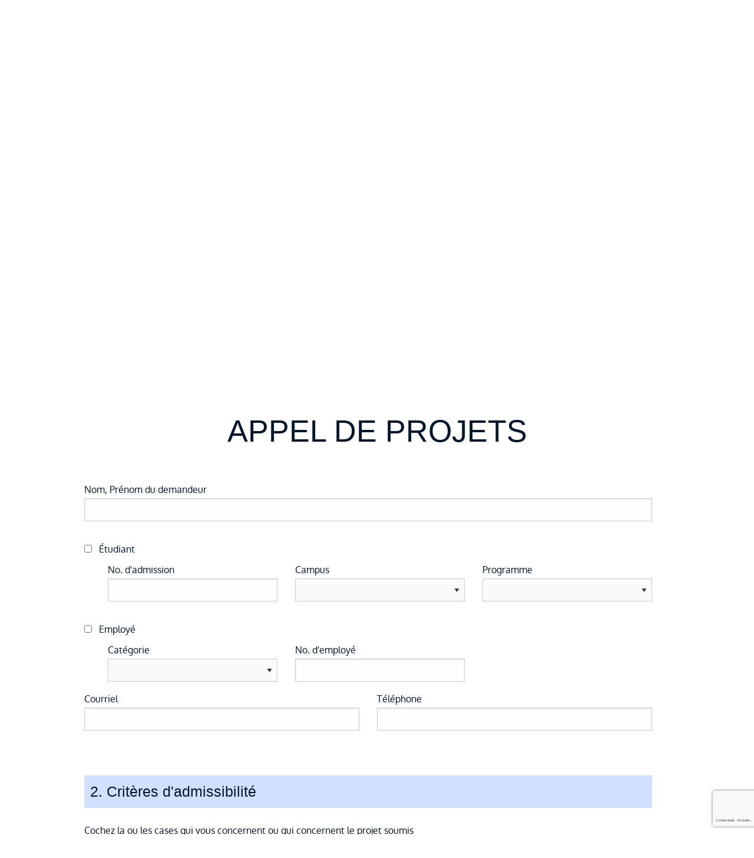

--- FILE ---
content_type: text/html;charset=UTF-8
request_url: https://fondation.cegepat.qc.ca/fr/appelprojets/index.cfm
body_size: 51473
content:

 
 
	
	
    
	
	
	
    
 	
 	
    
    
    

  
	
	
 	
	
    
    
    
    
    
    

        
        
		
        
        
         

        
        

    
<!doctype html>
<html><!-- InstanceBegin template="/Templates/apparence-fr.dwt" codeOutsideHTMLIsLocked="false" -->  
<head>
    
<!-- Google tag (gtag.js) -->
<script type="text/plain" data-cookiecategory="analytics" async data-src="https://www.googletagmanager.com/gtag/js?id=G-86F90QBE22"></script>
<script type="text/plain" data-cookiecategory="analytics">
  window.dataLayer = window.dataLayer || [];
  function gtag(){dataLayer.push(arguments);}
  gtag('js', new Date());

  gtag('config', 'G-86F90QBE22');
</script>

<meta http-equiv="Content-Type" content="text/html; charset=utf-8">
<meta name="viewport" content="width=device-width; initial-scale=1.0">
<meta name="author" lang="fr" content="Radium Inc." />
<meta name="description" content="La Fondation Cégep d'Abitibi-Témiscamingue veut aider le Cégep à raffermir sa présence sur l’ensemble du territoire de l’Abitibi-Témiscamingue et du Nord-du-Québec." />
<meta name="format-detection" content="telephone=no">

<meta property="og:title" content="Appel de projets - Fondation Cégep d'Abitibi-Témiscamingue"/> 
<meta property="og:type" content="website" />
<meta property="og:image" content="https://fondation.cegepat.qc.ca/images/logo-reseaux-sociaux.png"/>
<meta property="og:site_name" content="fondation.cegepat.qc.ca"/>
<meta property="og:description" content="La Fondation Cégep d'Abitibi-Témiscamingue veut aider le Cégep à raffermir sa présence sur l’ensemble du territoire de l’Abitibi-Témiscamingue et du Nord-du-Québec." />

<!-- InstanceBeginEditable name="doctitle" -->
<title>Appel de projets - Fondation Cégep A-T</title>  
<!-- InstanceEndEditable -->
<link rel="stylesheet" type="text/css" media="screen" href="/RessourcesCentrales/librairies-javascript/jquery/plugins/galleria/themes/twelve/galleria.twelve.css" />
<link rel="stylesheet" type="text/css" media="screen" href="/RessourcesCentrales/librairies-javascript/jquery/plugins/superfish/1.7.4/css/superfish.css">
<link rel="stylesheet" type="text/css" media="screen" href="/RessourcesCentrales/librairies-javascript/jquery/plugins/superfish/1.7.4/css/superfish-vertical.css">
<link rel="stylesheet" type="text/css" media="screen" href="/RessourcesCentrales/librairies-javascript/jquery/plugins/unitegallery-1.7.8/css/unite-gallery.css">
<link rel="stylesheet" type="text/css" media="screen" href="/RessourcesCentrales/librairies-javascript/jquery/plugins/unitegallery-1.7.8/themes/default/ug-theme-default.css">
<link rel="stylesheet" type="text/css" media="screen" href="/RessourcesCentrales/frameworks/foundation-6/css/foundation.min.css">
<link rel="stylesheet" type="text/css" media="screen" href="/RessourcesCentrales/css/font-awesome-4.5.0/css/font-awesome.min.css">
<link rel="stylesheet" type="text/css" media="screen" href="/RessourcesCentrales/css/slicknav/slicknav.css" />
<link rel="stylesheet" type="text/css" media="screen" href="/RessourcesCentrales/librairies-javascript/jquery/plugins/masterslider/style/masterslider.css" />
<link rel="stylesheet" type="text/css" media="screen" href="/RessourcesCentrales/librairies-javascript/jquery/plugins/masterslider/skins/default/style.css" />
<link rel="stylesheet" type="text/css" media="screen" href="/RessourcesCentrales/librairies-javascript/jquery/plugins/masterslider/slider-templates/staffcarousel/style/ms-staff-style.css" />
<link rel="stylesheet" type="text/css" media="screen" href="/RessourcesCentrales/librairies-javascript/jquery/plugins/fancybox/2.1.5/jquery.fancybox.css">
<link rel="stylesheet" type="text/css" media="screen" href="/RessourcesCentrales/scripts/cookieconsent/2.9.2/cookieconsent.css" />
<!-- Slicknav burger menu CSS file -->
<link rel="stylesheet" type="text/css" media="screen" href="/RessourcesCentrales/css/slicknav/slicknav.css" />
<link rel="stylesheet" type="text/css" media="screen" href="../../css/base5.css" />
<link rel="stylesheet" type="text/css" media="screen" href="https://fondation.cegepat.qc.ca/css/marine.css" />
<link rel="stylesheet" type="text/css" media="screen" href="../../css/responsive3.css" />
<!-- InstanceBeginEditable name="head" -->
<!-- InstanceEndEditable -->
	
					
					
						<script>
							
							var recaptchaOnloadCallback = function() {
								
								var recaptchaButtons = document.querySelectorAll('[data-recaptchaformid]');
								
								
								for (var i = 0; i < recaptchaButtons.length; ++i) {
									
									
									var formID = recaptchaButtons[i].dataset['recaptchaformid'];
									var buttonID = recaptchaButtons[i].id;
									
									
									grecaptcha.render(
										buttonID,
										{
											'sitekey' : '6LfEDyMUAAAAANVxEWnMebMtXJ4lbG1sGFooeckd',
											'callback' : formID + '_recaptchaFormSubmit'							
										}
									)
								}
							};
						</script>
						
						<script src="https://www.google.com/recaptcha/api.js?hl=fr-CA&amp;onload=recaptchaOnloadCallback&amp;render=explicit" async defer></script>
						
						
						
					
					
					<script>						
						
						function formAppelProjets_recaptchaFormSubmit(token) {
							document.getElementById("formAppelProjets").submit();
						}
					</script>
					
					
					
					
					<script>						
						
						function formContact_recaptchaFormSubmit(token) {
							document.getElementById("formContact").submit();
						}
					</script>
				</head>

<body class="body-appelprojets">       
    
        
	<div id="header" >     
                                   
    	<div class="row">
        	<div class="small-12 medium-12 large-3 columns logo"> 		
                <a href="../index.cfm"><img src="../../images/design/logo-fondation-2025.jpg" width="300" alt="Fondation Cégep A-T"/></a> 
            </div>
            
            <div class="small-12 medium-12 large-9 columns menu">               
                <div id="main-menu" class="hide-for-small-only">
                   <ul class="sf-menu" id="slickMenu">
                       <li><a href="../campagne-majeure/">Campagne majeure</a></li><!--    	
                   	   --><li><a href="../fondation/">La Fondation</a></li><!--    		  
                       --><li><a href="../activites/">Activités</a></li><!--
                       --><li><a href="../dons/">Dons</a></li><!--
                       --><li><a href="../projets/">Projets</a></li><!--
                       --><li><a href="#contact">Contact</a></li>
        		   </ul>
               </div>
               
               <!-- menu pour le mobile -->                  
                <div id="mobile-menu" class="show-for-small-only"></div>
           </div>               
    	</div>
        
        <div id="bandeau">
        	
            
                
                       
            
	
	
	
             
                    
            <!-- masterslider -->
            <div class="master-slider ms-skin-default" id="masterslider">
                
                
                    <!-- new slide -->
                    <div class="ms-slide" data-delay="6">
                        <!-- slide background -->
                        <img src="../../images/bandeau/grandes/3-E28BEC7D-FB97-7FF7-63B8D980CF920C2C.png" width="2500" height="1333" alt="" />    
                        
                        <!-- slide text layer -->
                        <div class="ms-layer ms-caption" data-origin="mc" data-duration="500" data-effect="back(200|800)" data-delay="0" data-hide-effect="fade"> 
                            
                            <h1>Je m'accomplis [ ici ]</h1>
                            
                                                       
                        </div>
                          
                        
                    </div>
                    <!-- end of slide -->
                    
                
                    <!-- new slide -->
                    <div class="ms-slide" data-delay="6">
                        <!-- slide background -->
                        <img src="../../images/bandeau/grandes/5-E2BD4CD8-9E3C-DD79-7ACDE63156BCC372.png" width="2500" height="1333" alt="" />    
                        
                        <!-- slide text layer -->
                        <div class="ms-layer ms-caption" data-origin="mc" data-duration="500" data-effect="back(200|800)" data-delay="0" data-hide-effect="fade"> 
                            
                            <h1>J'innove [ ici ]</h1>
                            
                                                       
                        </div>
                          
                        
                    </div>
                    <!-- end of slide -->
                    
                
                    <!-- new slide -->
                    <div class="ms-slide" data-delay="6">
                        <!-- slide background -->
                        <img src="../../images/bandeau/grandes/7-E2C0C9F5-C122-674E-7C1AB6107B1CF96A.png" width="2500" height="1333" alt="" />    
                        
                        <!-- slide text layer -->
                        <div class="ms-layer ms-caption" data-origin="mc" data-duration="500" data-effect="back(200|800)" data-delay="0" data-hide-effect="fade"> 
                            
                            <h1>Je crée [ ici ]</h1>
                            
                                                       
                        </div>
                          
                        
                    </div>
                    <!-- end of slide -->
                    
                
                    <!-- new slide -->
                    <div class="ms-slide" data-delay="6">
                        <!-- slide background -->
                        <img src="../../images/bandeau/grandes/2-E282D571-E6C4-60F9-32A78F6C5387E668.png" width="2500" height="1333" alt="" />    
                        
                        <!-- slide text layer -->
                        <div class="ms-layer ms-caption" data-origin="mc" data-duration="500" data-effect="back(200|800)" data-delay="0" data-hide-effect="fade"> 
                            
                            <h1>J'aide [ ici ]</h1>
                            
                                                       
                        </div>
                          
                        
                    </div>
                    <!-- end of slide -->
                    
                
                    <!-- new slide -->
                    <div class="ms-slide" data-delay="6">
                        <!-- slide background -->
                        <img src="../../images/bandeau/grandes/8-E2B15AF5-ADAA-66A9-EBA7527F7EF94033.png" width="2500" height="1333" alt="" />    
                        
                        <!-- slide text layer -->
                        <div class="ms-layer ms-caption" data-origin="mc" data-duration="500" data-effect="back(200|800)" data-delay="0" data-hide-effect="fade"> 
                            
                            <h1>J'investis [ ici ]</h1>
                            
                                                       
                        </div>
                          
                        
                    </div>
                    <!-- end of slide -->
                    
                
                    <!-- new slide -->
                    <div class="ms-slide" data-delay="6">
                        <!-- slide background -->
                        <img src="../../images/bandeau/grandes/4-E295E55A-C9BC-6C12-9A99D751F4CA8D37.png" width="2500" height="1333" alt="" />    
                        
                        <!-- slide text layer -->
                        <div class="ms-layer ms-caption" data-origin="mc" data-duration="500" data-effect="back(200|800)" data-delay="0" data-hide-effect="fade"> 
                            
                            <h1>Je gagne [ ici ]</h1>
                            
                                                       
                        </div>
                          
                        
                    </div>
                    <!-- end of slide -->
                    
                
                    <!-- new slide -->
                    <div class="ms-slide" data-delay="6">
                        <!-- slide background -->
                        <img src="../../images/bandeau/grandes/1-E2DDF93D-0680-F489-6D6B45E58F9008B7.png" width="2500" height="1333" alt="" />    
                        
                        <!-- slide text layer -->
                        <div class="ms-layer ms-caption" data-origin="mc" data-duration="500" data-effect="back(200|800)" data-delay="0" data-hide-effect="fade"> 
                            
                            <h1>Je contribue [ ici ]</h1>
                            
                                                       
                        </div>
                          
                        
                    </div>
                    <!-- end of slide -->
                    
                
                    <!-- new slide -->
                    <div class="ms-slide" data-delay="6">
                        <!-- slide background -->
                        <img src="../../images/bandeau/grandes/9-E2B86192-C7E4-8FAD-A160E1D0461F8514.png" width="2500" height="1333" alt="" />    
                        
                        <!-- slide text layer -->
                        <div class="ms-layer ms-caption" data-origin="mc" data-duration="500" data-effect="back(200|800)" data-delay="0" data-hide-effect="fade"> 
                            
                            <h1>Je collabore [ ici ]</h1>
                            
                                                       
                        </div>
                          
                        
                    </div>
                    <!-- end of slide -->
                    
                
    
            </div>
            <!-- end of masterslider -->
        </div>    
        
        
		
		
    </div>
     
    
    <div id="main-content">
    	
    	<!-- InstanceBeginEditable name="main-content" -->
        
       
        

	
	










    
	
    
    
    
    
    
    
    
    
    
    
    
     
    
        
        
        
    

	
	
	
	
	
	
	
	


	

	
	
		
	
	

	
	
	
	
	
	
	
	

		
	
	
	
	
	
	
	
	
	
	
	
	

    
     
    
        
        
        
    

	
	
	
	
	
	
	
	


	

	
	
		
	
	

	
	
	
	
	
	
	
	

		
	
	
	
	
	
	
	
	
	
	
	
	

	
    
    
    	
    	
            
   

	
	
	
	
	
	
	
	


	

	
	
		
	
	

	
	
	
	
	
	
	
	

		
	
	
	
	
	
	
	
	
	
	
	
	

    
    
    
    	
        
    	
    

	
	
	
	
	
	
	
	


	

	
	
		
	
	

	
	
	
	
	
	
	
	

		
	
	
	
	
	
	
	
	
	
	
	
	

    
    
	 
    	
        
    	
        
    

	
	
	
	
	
	
	
	


	

	
	
		
	
	

	
	
	
	
	
	
	
	

		
	
	
	
	
	
	
	
	
	
	
	
	
  
    
    
    
		
        
			
            
                <div class="row expanded">
                    <div class="small-12 columns">
                        <h1 id="titrePage">Appel de projets</h1>
                    </div>
                </div>
            
			
			
			
			
			
				
				
				
					
					
				               	   
				

				


				        
            <div class="row expanded">          		
                
                <div class="small-12 columns">
                	<form id="formAppelProjets" name="formAppelProjets" action="index.cfm#formAppelProjets" method="post" enctype="multipart/form-data">
                    <div class="formBody">
                    
                    	                	
						
                     
                        <div class="row">
                        	<div class="small-12 columns">
                            	<label for="NomDemandeur">Nom, Prénom du demandeur</label>
                            	<input type="text" id="NomDemandeur" name="NomDemandeur" value="" size="30" maxlength="50" class="" />
                                
                            </div>
                        </div>
                        
                        <div class="row">    
                            <div class="small-12 columns">
                            	<input type="checkbox" id="Etudiant" name="Options1" value="etudiant"  class=""> <label for="Etudiant"> Étudiant</label>
                            	
                            </div>
                        </div>
                        
                        <div class="row medium-up-2 large-up-3 marge">     
                            <div class="columns">
                            	<label for="NoAdmission">No. d'admission</label>
                            	<input type="text" id="NoAdmission" name="NoAdmission" value="" size="30" maxlength="50" class="" />
                                
                            </div>
                            
                            <div class="columns">
                            	<label for="Campus">Campus</label>
                            	<select id="Campus" name="Campus" class="" >
                                	<option value="vide" > </option>
                                    <option value="Amos" >Amos</option>
                                    <option value="Rouyn-Noranda"  >Rouyn-Noranda</option>
                                    <option value="Val-d'Or"  >Val-d'Or</option>
                                </select>
                                
                            </div>
                            
                            <div class="columns">
                            	<label for="Programme" id="lblProgramme">Programme</label>
                            	<select id="Programme" name="Programme" class="" >
                                	<option value="vide" > </option>
                                    <option value="081 Cheminement Tremplin DEC" >081 Cheminement Tremplin DEC</option>
                                    <option value="081 Accueil et intégration Premières Nations" >081 Accueil et intégration Premières Nations</option>
                                    <option value="144.A1 Techniques de physiothérapie"  >144.A1 Techniques de physiothérapie</option>
                                    <option value="165.A0 Techniques de pharmacie"  >165.A0 Techniques de pharmacie</option>
                                    <option value="181 Soins préhospitaliers d'urgence"  >181 Soins préhospitaliers d'urgence</option>
                                    <option value="190 Technologie forestière"  >190 Technologie forestière</option>
                                    <option value="200 Sciences de la nature"  >200 Sciences de la nature</option>
                                    <option value="221 Technologie du génie civil"  >221 Technologie du génie civil</option>
                                    <option value="221.A0 Technologie de l’architecture"  >221.A0 Technologie de l’architecture</option>
                                    <option value="241 Technologie de la mécanique industrielle"  >241 Technologie de la mécanique industrielle</option>
                                    <option value="243 Technologie de l'éléctronique industrielle"  >243 Technologie de l'éléctronique industrielle</option>
                                    <option value="271 Technologie minérale"  >271 Technologie minérale</option>
                                    <option value="300 Sciences humaines"  >300 Sciences humaines</option>
                                    <option value="310 Techniques policières"  >310 Techniques policières</option>
                                    <option value="310 Techniues d'intervention en déliquance"  >310 Techniques d'intervention en déliquance</option>
                                    <option value="322 Techniques d'éducation à l'enfance"  >322 Techniques d'éducation à l'enfance</option>
                                    <option value="351 Techniques d'éducation spécialisée"  >351 Techniques d'éducation spécialisée</option>
                                    <option value="388 Techniques de travail social"  >388 Techniques de travail social</option>
                                    <option value="410 Techniques de comptabilité et de gestion"  >410 Techniques de comptabilité et de gestion</option>
                                    <option value="420 Techniques de l'informatique"  >420 Techniques de l'informatique</option>
                                    <option value="500 Arts, lettres et communication"  >500 Arts, lettres et communication</option>
                                    <option value="501 Musique"  >501 Musique</option>
                                    <option value="510 Arts visuels"  >510 Arts visuels</option>
                                </select>
                                
                            </div>
                       </div>
                       
                       <div class="row">      
                            <div class="small-12 columns">
                            	<input type="checkbox" id="Employe" name="Options1" value="employe"  class=""> <label for="Employe"> Employé</label>
                            	
                            </div>
                       </div>
                       
                       <div class="row marge">      
                            <div class="small-12 medium-6 large-4 columns">
                            	<label for="EmployeCategorie">Catégorie</label>
                            	<select id="EmployeCategorie" name="EmployeCategorie" class="">
                                	<option value="vide" > </option>
                                    <option value="Cadre" >Cadre</option>
                                    <option value="Employé de soutien"  >Employé de soutien</option>
                                    <option value="Enseignant"  >Enseignant</option>
                                    <option value="Professionnel"  >Professionnel</option>
                                </select>
                                
                            </div>
                            <div class="small-12 medium-6 large-4 columns end">
                            	<label for="NoEmploye" id="lblNoEmploye">No. d'employé</label>
                            	<input type="text" id="NoEmploye" name="NoEmploye" value="" size="30" maxlength="50" class="" />
                                
                            </div>
                        </div>
        
                        <div class="row">
                            <div class="small-12 large-6 columns">
                            	<label for="Courriel">Courriel</label>
                            	<input type="text" id="Courriel" name="Courriel" value="" size="30" maxlength="50" class="" />
                                
                            </div>
                            <div class="small-12 large-6 columns">
                            	<label for="Telephone">Téléphone</label>
                            	<input type="text" id="Telephone" name="Telephone" value="" size="30" maxlength="50" class="" />
                                
                            </div>
                        </div>
        
                        
                        <div class="row">
                        	<div class="small-12 columns">
                            	<h4 class="style-sousCategorie">2. Critères d'admissibilité</h4>
                                <p>Cochez la ou les cases qui vous concernent ou qui concernent le projet soumis</p>
                            	<input type="checkbox" class="choix" value="choix1" id="choix1" name="options2" > <label for="choix1">La demande est approuvée par la direction appropriée</label><br />
                                <input type="checkbox" class="choix" value="choix2" id="choix2" name="options2" > <label for="choix2">Je suis étudiant à un programme d’enseignement ou un employé du Cégep</label><br />
                                <input type="checkbox" class="choix" value="choix3" id="choix3" name="options2" > <label for="choix3">Je soumets le formulaire dument complété ainsi que le budget détaillé</label><br />
                                <input type="checkbox" class="choix" value="choix4" id="choix4" name="options2" > <label for="choix4">Je propose une initiative qui a des retombées sur la communauté collégiale</label><br />
                                <input type="checkbox" class="choix" value="choix5" id="choix5" name="options2" > <label for="choix5">Le projet constitue une plus-value aux activités régulières du Cégep</label><br />
                                <input type="checkbox" class="choix" value="choix6" id="choix6" name="options2" > <label for="choix6">Je m’assure que La Fondation n’est pas la seule source de financement du projet, le cas échéant</label>
                            	
                            </div>
                        </div>
                        
                        
                        
                        
                        <div class="row">                        	
                            <div class="small-12 columns">
                                <h4 class="style-sousCategorie">2. Le projet</h4>
                                <label for="NomProjet">Nom du projet ou de l'équipement</label>                                
                                <input type="text" id="NomProjet" name="NomProjet" value="" size="30" maxlength="50"/>
                            </div>
                        </div>

                        <div class="row">                        	
                            <div class="small-12 large-6 columns">
                                <label for="DateRealisation">Date de réalisation ou d’achat prévue</label>
                                <input type="text" id="DateRealisation" name="DateRealisation" value="" size="30" maxlength="50"/>
                            </div>
                            <div class="small-12 large-6 columns">
                                <label for="NombreEtudiants">Le nombre d’étudiants touchés par le projet ou l’équipement</label>                                
                                <input type="text" id="NombreEtudiants" name="NombreEtudiants" value="" size="30" maxlength="50"/>
                            </div>
                        </div>

                        <div class="row">                        	
                            <div class="small-12 columns">
                                <label for="DescriptionProjet">Description du projet ou de l’équipement</label>
                                <textarea name="DescriptionProjet" id="DescriptionProjet" placeholder="Domaine d'activités, objectifs, etc." rows="5" ></textarea>
                            </div>
                        </div>

                        <div class="row">                        	
                            <div class="small-12 columns">
                                <label for="ExplicationProjet">S’il s’agit d’un projet, en quoi ce dernier est-il novateur et original ? Quel impact aura votre initiative sur l’expérience de vie collégial des étudiantes et étudiants ?</label>
                                <textarea name="ExplicationProjet" id="ExplicationProjet" placeholder="Expliquez en quoi le projet est une plus-value aux activités pédagogiques courantes. Décrivez les impacts du projet sur la communauté collégiale" rows="5" ></textarea>
                            </div>
                        </div>

                        <div class="row">                        	
                            <div class="small-12 columns">
                                <label for="Bonification">S’il s’agit d’un équipement, comment cet équipement bonifiera le parcours pédagogique des étudiantes et étudiants?</label>
                                <textarea name="Bonification" id="Bonification" rows="5" ></textarea>
                            </div>
                        </div>



                        <div class="row">
                            <div class="small-12 columns">
                                <h4>Présentation du budget</h4>
                                <p>Revenus, dépenses, sources de financement incluant une éventuelle contribution du Cégep et le montant demandé à La Fondation</p>
                            </div>    
                        </div>
                            
                        <div class="row">
                            <div class="small-12 large-8 columns">
                                <h5>Sources de revenus prévus</h5>
                            </div>
                            <div class="small-12 large-4 columns">
                                <h5>Montant</h5>
                            </div>
                            
                            
                                <div class="small-12 large-8 columns">                               
                                    <input type="text" id="SourceRevenu1" name="SourceRevenu1" value="" size="30" maxlength="50"/>
                                </div>
                                <div class="small-12 large-4 columns">                               
                                    <input type="text" id="SourceRevenuMontant1" name="SourceRevenuMontant1" value="" size="30" maxlength="50"/>
                                </div>
                            
                                <div class="small-12 large-8 columns">                               
                                    <input type="text" id="SourceRevenu2" name="SourceRevenu2" value="" size="30" maxlength="50"/>
                                </div>
                                <div class="small-12 large-4 columns">                               
                                    <input type="text" id="SourceRevenuMontant2" name="SourceRevenuMontant2" value="" size="30" maxlength="50"/>
                                </div>
                            
                                <div class="small-12 large-8 columns">                               
                                    <input type="text" id="SourceRevenu3" name="SourceRevenu3" value="" size="30" maxlength="50"/>
                                </div>
                                <div class="small-12 large-4 columns">                               
                                    <input type="text" id="SourceRevenuMontant3" name="SourceRevenuMontant3" value="" size="30" maxlength="50"/>
                                </div>
                            
                                <div class="small-12 large-8 columns">                               
                                    <input type="text" id="SourceRevenu4" name="SourceRevenu4" value="" size="30" maxlength="50"/>
                                </div>
                                <div class="small-12 large-4 columns">                               
                                    <input type="text" id="SourceRevenuMontant4" name="SourceRevenuMontant4" value="" size="30" maxlength="50"/>
                                </div>
                            
                                <div class="small-12 large-8 columns">                               
                                    <input type="text" id="SourceRevenu5" name="SourceRevenu5" value="" size="30" maxlength="50"/>
                                </div>
                                <div class="small-12 large-4 columns">                               
                                    <input type="text" id="SourceRevenuMontant5" name="SourceRevenuMontant5" value="" size="30" maxlength="50"/>
                                </div>
                            
                                <div class="small-12 large-8 columns">                               
                                    <input type="text" id="SourceRevenu6" name="SourceRevenu6" value="" size="30" maxlength="50"/>
                                </div>
                                <div class="small-12 large-4 columns">                               
                                    <input type="text" id="SourceRevenuMontant6" name="SourceRevenuMontant6" value="" size="30" maxlength="50"/>
                                </div>
                            
                                <div class="small-12 large-8 columns">                               
                                    <input type="text" id="SourceRevenu7" name="SourceRevenu7" value="" size="30" maxlength="50"/>
                                </div>
                                <div class="small-12 large-4 columns">                               
                                    <input type="text" id="SourceRevenuMontant7" name="SourceRevenuMontant7" value="" size="30" maxlength="50"/>
                                </div>
                            
                                <div class="small-12 large-8 columns">                               
                                    <input type="text" id="SourceRevenu8" name="SourceRevenu8" value="" size="30" maxlength="50"/>
                                </div>
                                <div class="small-12 large-4 columns">                               
                                    <input type="text" id="SourceRevenuMontant8" name="SourceRevenuMontant8" value="" size="30" maxlength="50"/>
                                </div>
                            
                            
                            <div class="small-12 large-8 columns droite">Total</div>
                            <div class="small-12 large-4 columns">
                                <input type="text" id="SourcesRevenusTotal" name="SourcesRevenusTotal" value="" size="30" maxlength="50"/>
                            </div>
                        </div>
                        
                        <div class="row">                        
                            <div class="small-12 large-8 columns">
                                <h5>Dépenses estimées</h5>
                            </div>
                            <div class="small-12 large-4 columns">
                                <h5>Montant</h5>
                            </div>
                            
                            
                                <div class="small-12 large-8 columns">                               
                                    <input type="text" id="DepenseEstime1" name="DepenseEstime1" value="" size="30" maxlength="50"/>
                                </div>
                                <div class="small-12 large-4 columns">                               
                                    <input type="text" id="DepenseEstimeMontant1" name="DepenseEstimeMontant1" value="" size="30" maxlength="50"/>
                                </div>
                            
                                <div class="small-12 large-8 columns">                               
                                    <input type="text" id="DepenseEstime2" name="DepenseEstime2" value="" size="30" maxlength="50"/>
                                </div>
                                <div class="small-12 large-4 columns">                               
                                    <input type="text" id="DepenseEstimeMontant2" name="DepenseEstimeMontant2" value="" size="30" maxlength="50"/>
                                </div>
                            
                                <div class="small-12 large-8 columns">                               
                                    <input type="text" id="DepenseEstime3" name="DepenseEstime3" value="" size="30" maxlength="50"/>
                                </div>
                                <div class="small-12 large-4 columns">                               
                                    <input type="text" id="DepenseEstimeMontant3" name="DepenseEstimeMontant3" value="" size="30" maxlength="50"/>
                                </div>
                            
                                <div class="small-12 large-8 columns">                               
                                    <input type="text" id="DepenseEstime4" name="DepenseEstime4" value="" size="30" maxlength="50"/>
                                </div>
                                <div class="small-12 large-4 columns">                               
                                    <input type="text" id="DepenseEstimeMontant4" name="DepenseEstimeMontant4" value="" size="30" maxlength="50"/>
                                </div>
                            
                                <div class="small-12 large-8 columns">                               
                                    <input type="text" id="DepenseEstime5" name="DepenseEstime5" value="" size="30" maxlength="50"/>
                                </div>
                                <div class="small-12 large-4 columns">                               
                                    <input type="text" id="DepenseEstimeMontant5" name="DepenseEstimeMontant5" value="" size="30" maxlength="50"/>
                                </div>
                            
                                <div class="small-12 large-8 columns">                               
                                    <input type="text" id="DepenseEstime6" name="DepenseEstime6" value="" size="30" maxlength="50"/>
                                </div>
                                <div class="small-12 large-4 columns">                               
                                    <input type="text" id="DepenseEstimeMontant6" name="DepenseEstimeMontant6" value="" size="30" maxlength="50"/>
                                </div>
                            
                                <div class="small-12 large-8 columns">                               
                                    <input type="text" id="DepenseEstime7" name="DepenseEstime7" value="" size="30" maxlength="50"/>
                                </div>
                                <div class="small-12 large-4 columns">                               
                                    <input type="text" id="DepenseEstimeMontant7" name="DepenseEstimeMontant7" value="" size="30" maxlength="50"/>
                                </div>
                            
                                <div class="small-12 large-8 columns">                               
                                    <input type="text" id="DepenseEstime8" name="DepenseEstime8" value="" size="30" maxlength="50"/>
                                </div>
                                <div class="small-12 large-4 columns">                               
                                    <input type="text" id="DepenseEstimeMontant8" name="DepenseEstimeMontant8" value="" size="30" maxlength="50"/>
                                </div>
                            

                            <div class="small-12 large-8 columns droite">Total</div>
                            <div class="small-12 large-4 columns">
                                <input type="text" id="DepensesEstimeesTotal" name="DepensesEstimeesTotal" value="" size="30" maxlength="50"/>
                            </div>
                        </div>


                        <div class="row">                        	
                            <div class="small-12 columns">
                                <label for="ActionsProposees">Décrivez les actions proposées pour donner de la visibilité à La Fondation</label>
                                <textarea name="ActionsProposees" id="ActionsProposees" placeholder="La Fondation se doit d’être visible afin de rayonner et poursuivre sa mission. C’est pourquoi nous désirons savoir ce que vous proposez. Ex: mention lors du lancement, logo sur t-shirt, tag sur médias sociaux, etc." rows="5" ></textarea>
                            </div>
                        </div>

                        <div class="row">                        	
                            <div class="small-12 large-6 columns">
                                <label for="DirectionImpliquee">Direction impliquée</label>
                                <input type="text" id="DirectionImpliquee" name="DirectionImpliquee" value="" size="30" maxlength="50"/>
                            </div>
                            <div class="small-12 large-6 columns">
                                <label for="NomPersonneResponsable">Personne responsable</label>                                
                                <input type="text" id="NomPersonneResponsable" name="NomPersonneResponsable" value="" size="30" maxlength="50"/>
                            </div>
                        </div>
                     </div>
                     
                     
                                           
                     <div class="formButtons">
                        <input type="hidden" id="Action" name="Action" value="1" />
                        <button data-recaptchaformid="formAppelProjets" name="boutonEnvoyerAppel" id="boutonEnvoyerAppel" type="submit" class="button">Envoyer</button>
                     </div>
                  </form>      
                </div>
            </div>
       

				
				

				
				 


				
				
			
			
			
    	

		<!-- InstanceEndEditable -->
        <div class="clear"></div>
        
    </div>
    
   
   
    <div id="footer">
		
		
		
		
    
    	
         
            
            
            
            
        

	
	
	
	
	
	
	
	


	

	
	
		
	
	

	
	
	
	
	
	
	
	

		
	
	
	
	
	
	
	
	
	
	
	
	

        
		<div class="fondProjets">
			<table id="projets">
				<tr>
					
					
					
				</tr>
				<tr>
					
					
				</tr>            
			</table>
		</div>
				
			
		
		
				
				
		
		
		
				
        <div id="container-contactInfos">
            <div class="film">
                <div id="contact">
                    <div class="row">
                        <div class="small-12 medium-12 large-4 columns coordonnees">
                            <div class="item">
                                <p class="icone"><i class="fa fa-location-arrow" aria-hidden="true"></i></p>
                                <p>425, boul. du Collège <br/>Rouyn-Noranda (Qc) J9X 5E5</p>
                            </div>
                            <div class="clear">&nbsp;</div>
                            <div class="item">
                                <p class="icone"><i class="fa fa-phone" aria-hidden="true"></i></p>
                                <p>819 762-0931 <br />poste 1617</p>
                            </div>
                            <div class="clear">&nbsp;</div>
                            <div class="item">
                                <p class="icone"><i class="fa fa-fax" aria-hidden="true"></i></p>
                                <p>819 762-2071</p>
                            </div>
                            <div class="clear">&nbsp;</div>
                            <div class="item">
                                <p class="icone"><i class="fa fa-envelope" aria-hidden="true"></i></p>
                                <p><a href="mailto:fondation@cegepat.qc.ca">fondation@cegepat.qc.ca</a></p>
                            </div>
                            <div class="clear">&nbsp;</div>
                        </div>
                        
                        <div class="small-12 medium-12 large-8 columns">
                            
                            


    
    
     
    
    
    
    	
    
    
    
    
	
    
	    
	
    
    
    
    
    
    
    
    
    
	    
	


    
        <form id="formContact" name="formContact" action="index.cfm#formContact" method="post" enctype="multipart/form-data">    
            <div class="formBody">
            
            	                	
				
                           
                <div class="row">
                    <div class="small-12 medium-6 columns">
                        <input type="text" id="Nom" name="Nom" title="Nom" placeholder="Nom" value="" size="30" maxlength="50" class="" />
                         
                    </div>
                
                    <div class="small-12 medium-6 columns">  
                        <input type="text" id="Telephone" name="Telephone" title="Téléphone"  placeholder="Téléphone" value="" size="30" maxlength="50" class="" />
                         
                    </div> 
                </div> 
                
                <div class="row">
                    <div class="small-12 columns">
                        <input type="text" id="Courriel" name="Courriel" title="Courriel" placeholder="Courriel" value="" size="30" maxlength="100" class="" />
                        
                    </div>
                </div>
                
                <div class="row">
                    <div class="small-12 columns" style="position:relative;">
                        <textarea name="Message" id="Message" title="Message" placeholder="Message" rows="5" class=""></textarea>
                        <input type="text" id="ChampFormulaireVide" name="ChampFormulaireVide" value="" size="30" maxlength="100" />
                                            				
                    </div>
                </div>
                                       
             </div>
             
             <div class="formButtons">
                <div class="row">
                    <div class="small-12 columns">
                        <input type="hidden" id="ActionContact" name="ActionContact" value="1" />                            
                        <button data-recaptchaformid="formContact" name="boutonEnvoyer" id="boutonEnvoyer" type="submit" class="button">Envoyer</button>
                    </div>
                </div>
             </div>
         </form> 
       

                        
                        </div>
                    </div>
                </div>
                
                <div id="bas">
                    <div class="row">
                        <div class="small-12 columns">
                            <p>Visitez notre page <a href="https://www.facebook.com/La-Fondation-du-C%C3%A9gep-de-lAbitibi-T%C3%A9miscamingue-141216789597385/?fref=ts" target="_blank"><i class="fa fa-facebook" aria-hidden="true"></i></a></p>
                            <p>
                                Tous droits réservés ©2017-2025 | <a href="../../intranet/index.cfm" target="_blank">Intranet</a> | <a href="" data-cc="c-settings">Préférences en matière de cookies</a><br>
                                Propulsé par <a href="https://www.radiumstudio.com/fr/index.cfm" target="_blank">Radium</a>
                            </p>      
                         </div>
                    </div>
                </div>
            </div>
         </div>
    </div> 
      
    <script type="text/javascript" src="/RessourcesCentrales/librairies-javascript/jquery/jquery-1.11.2.min.js"></script>  
    <script type="text/javascript" src="/RessourcesCentrales/librairies-javascript/jquery/plugins/masterslider/masterslider.min.js"></script>   
    <script type="text/javascript" src="/RessourcesCentrales/librairies-javascript/jquery/plugins/superfish/1.7.4/js/hoverIntent.js"></script>    
    <script type="text/javascript" src="/RessourcesCentrales/librairies-javascript/jquery/plugins/superfish/1.7.4/js/superfish.js"></script>    
    <script type="text/javascript" src="/RessourcesCentrales/librairies-javascript/jquery/plugins/superfish/1.7.4/js/supersubs.js"></script>
    <script type="text/javascript" src="/RessourcesCentrales/librairies-javascript/jquery/plugins/nicescroll/jquery.nicescroll.min.js"></script>
    <script type="text/javascript" src="/RessourcesCentrales/librairies-javascript/jquery/plugins/unitegallery-1.7.8/js/unitegallery.min.js"></script>
    <script type="text/javascript" src="/RessourcesCentrales/librairies-javascript/jquery/plugins/unitegallery-1.7.8/themes/tilesgrid/ug-theme-tilesgrid.js"></script>    
    <script type="text/javascript" src="/RessourcesCentrales/librairies-javascript/jquery/plugins/slicknav/jquery.slicknav.js"></script>
    <script type="text/javascript" src="/RessourcesCentrales/librairies-javascript/jquery/plugins/jcaption/jcaption.js"></script>
    <script type="text/javascript" src="/RessourcesCentrales/librairies-javascript/jquery/plugins/sticky-navigation/jquery.sticky-navigation.js"></script>
    <script type="text/javascript" src="/RessourcesCentrales/librairies-javascript/jquery/plugins/fancybox/2.1.5/jquery.fancybox.pack.js"></script> 
    <!-- Autoscroll -->
	<script type="text/javascript" src="/RessourcesCentrales/librairies-javascript/jquery/plugins/autoscroll/jquery.autoscroll.js"></script>
   
    <!-- Include Slick Nav burger menu file -->
    <script src="/RessourcesCentrales/librairies-javascript/jquery/plugins/slicknav/jquery.slicknav.js" type="text/javascript"></script>    
    <script src="/RessourcesCentrales/frameworks/foundation-6/js/foundation.min.js"></script>
    <script src="/RessourcesCentrales/scripts/cookieconsent/2.9.2/cookieconsent.js"></script>
    <script src="/RessourcesCentrales/scripts/cookieconsent/2.9.2/sites/global.js"></script>
    <script type="text/javascript" src="../../js/global.js"></script> 
   
    <!-- InstanceBeginEditable name="script" -->
    

	<!-- InstanceEndEditable -->
</body>

<!-- InstanceEnd --></html>

	

--- FILE ---
content_type: text/html; charset=utf-8
request_url: https://www.google.com/recaptcha/api2/anchor?ar=1&k=6LfEDyMUAAAAANVxEWnMebMtXJ4lbG1sGFooeckd&co=aHR0cHM6Ly9mb25kYXRpb24uY2VnZXBhdC5xYy5jYTo0NDM.&hl=fr-CA&v=7gg7H51Q-naNfhmCP3_R47ho&size=invisible&anchor-ms=20000&execute-ms=30000&cb=b49wkxesepou
body_size: 48991
content:
<!DOCTYPE HTML><html dir="ltr" lang="fr-CA"><head><meta http-equiv="Content-Type" content="text/html; charset=UTF-8">
<meta http-equiv="X-UA-Compatible" content="IE=edge">
<title>reCAPTCHA</title>
<style type="text/css">
/* cyrillic-ext */
@font-face {
  font-family: 'Roboto';
  font-style: normal;
  font-weight: 400;
  font-stretch: 100%;
  src: url(//fonts.gstatic.com/s/roboto/v48/KFO7CnqEu92Fr1ME7kSn66aGLdTylUAMa3GUBHMdazTgWw.woff2) format('woff2');
  unicode-range: U+0460-052F, U+1C80-1C8A, U+20B4, U+2DE0-2DFF, U+A640-A69F, U+FE2E-FE2F;
}
/* cyrillic */
@font-face {
  font-family: 'Roboto';
  font-style: normal;
  font-weight: 400;
  font-stretch: 100%;
  src: url(//fonts.gstatic.com/s/roboto/v48/KFO7CnqEu92Fr1ME7kSn66aGLdTylUAMa3iUBHMdazTgWw.woff2) format('woff2');
  unicode-range: U+0301, U+0400-045F, U+0490-0491, U+04B0-04B1, U+2116;
}
/* greek-ext */
@font-face {
  font-family: 'Roboto';
  font-style: normal;
  font-weight: 400;
  font-stretch: 100%;
  src: url(//fonts.gstatic.com/s/roboto/v48/KFO7CnqEu92Fr1ME7kSn66aGLdTylUAMa3CUBHMdazTgWw.woff2) format('woff2');
  unicode-range: U+1F00-1FFF;
}
/* greek */
@font-face {
  font-family: 'Roboto';
  font-style: normal;
  font-weight: 400;
  font-stretch: 100%;
  src: url(//fonts.gstatic.com/s/roboto/v48/KFO7CnqEu92Fr1ME7kSn66aGLdTylUAMa3-UBHMdazTgWw.woff2) format('woff2');
  unicode-range: U+0370-0377, U+037A-037F, U+0384-038A, U+038C, U+038E-03A1, U+03A3-03FF;
}
/* math */
@font-face {
  font-family: 'Roboto';
  font-style: normal;
  font-weight: 400;
  font-stretch: 100%;
  src: url(//fonts.gstatic.com/s/roboto/v48/KFO7CnqEu92Fr1ME7kSn66aGLdTylUAMawCUBHMdazTgWw.woff2) format('woff2');
  unicode-range: U+0302-0303, U+0305, U+0307-0308, U+0310, U+0312, U+0315, U+031A, U+0326-0327, U+032C, U+032F-0330, U+0332-0333, U+0338, U+033A, U+0346, U+034D, U+0391-03A1, U+03A3-03A9, U+03B1-03C9, U+03D1, U+03D5-03D6, U+03F0-03F1, U+03F4-03F5, U+2016-2017, U+2034-2038, U+203C, U+2040, U+2043, U+2047, U+2050, U+2057, U+205F, U+2070-2071, U+2074-208E, U+2090-209C, U+20D0-20DC, U+20E1, U+20E5-20EF, U+2100-2112, U+2114-2115, U+2117-2121, U+2123-214F, U+2190, U+2192, U+2194-21AE, U+21B0-21E5, U+21F1-21F2, U+21F4-2211, U+2213-2214, U+2216-22FF, U+2308-230B, U+2310, U+2319, U+231C-2321, U+2336-237A, U+237C, U+2395, U+239B-23B7, U+23D0, U+23DC-23E1, U+2474-2475, U+25AF, U+25B3, U+25B7, U+25BD, U+25C1, U+25CA, U+25CC, U+25FB, U+266D-266F, U+27C0-27FF, U+2900-2AFF, U+2B0E-2B11, U+2B30-2B4C, U+2BFE, U+3030, U+FF5B, U+FF5D, U+1D400-1D7FF, U+1EE00-1EEFF;
}
/* symbols */
@font-face {
  font-family: 'Roboto';
  font-style: normal;
  font-weight: 400;
  font-stretch: 100%;
  src: url(//fonts.gstatic.com/s/roboto/v48/KFO7CnqEu92Fr1ME7kSn66aGLdTylUAMaxKUBHMdazTgWw.woff2) format('woff2');
  unicode-range: U+0001-000C, U+000E-001F, U+007F-009F, U+20DD-20E0, U+20E2-20E4, U+2150-218F, U+2190, U+2192, U+2194-2199, U+21AF, U+21E6-21F0, U+21F3, U+2218-2219, U+2299, U+22C4-22C6, U+2300-243F, U+2440-244A, U+2460-24FF, U+25A0-27BF, U+2800-28FF, U+2921-2922, U+2981, U+29BF, U+29EB, U+2B00-2BFF, U+4DC0-4DFF, U+FFF9-FFFB, U+10140-1018E, U+10190-1019C, U+101A0, U+101D0-101FD, U+102E0-102FB, U+10E60-10E7E, U+1D2C0-1D2D3, U+1D2E0-1D37F, U+1F000-1F0FF, U+1F100-1F1AD, U+1F1E6-1F1FF, U+1F30D-1F30F, U+1F315, U+1F31C, U+1F31E, U+1F320-1F32C, U+1F336, U+1F378, U+1F37D, U+1F382, U+1F393-1F39F, U+1F3A7-1F3A8, U+1F3AC-1F3AF, U+1F3C2, U+1F3C4-1F3C6, U+1F3CA-1F3CE, U+1F3D4-1F3E0, U+1F3ED, U+1F3F1-1F3F3, U+1F3F5-1F3F7, U+1F408, U+1F415, U+1F41F, U+1F426, U+1F43F, U+1F441-1F442, U+1F444, U+1F446-1F449, U+1F44C-1F44E, U+1F453, U+1F46A, U+1F47D, U+1F4A3, U+1F4B0, U+1F4B3, U+1F4B9, U+1F4BB, U+1F4BF, U+1F4C8-1F4CB, U+1F4D6, U+1F4DA, U+1F4DF, U+1F4E3-1F4E6, U+1F4EA-1F4ED, U+1F4F7, U+1F4F9-1F4FB, U+1F4FD-1F4FE, U+1F503, U+1F507-1F50B, U+1F50D, U+1F512-1F513, U+1F53E-1F54A, U+1F54F-1F5FA, U+1F610, U+1F650-1F67F, U+1F687, U+1F68D, U+1F691, U+1F694, U+1F698, U+1F6AD, U+1F6B2, U+1F6B9-1F6BA, U+1F6BC, U+1F6C6-1F6CF, U+1F6D3-1F6D7, U+1F6E0-1F6EA, U+1F6F0-1F6F3, U+1F6F7-1F6FC, U+1F700-1F7FF, U+1F800-1F80B, U+1F810-1F847, U+1F850-1F859, U+1F860-1F887, U+1F890-1F8AD, U+1F8B0-1F8BB, U+1F8C0-1F8C1, U+1F900-1F90B, U+1F93B, U+1F946, U+1F984, U+1F996, U+1F9E9, U+1FA00-1FA6F, U+1FA70-1FA7C, U+1FA80-1FA89, U+1FA8F-1FAC6, U+1FACE-1FADC, U+1FADF-1FAE9, U+1FAF0-1FAF8, U+1FB00-1FBFF;
}
/* vietnamese */
@font-face {
  font-family: 'Roboto';
  font-style: normal;
  font-weight: 400;
  font-stretch: 100%;
  src: url(//fonts.gstatic.com/s/roboto/v48/KFO7CnqEu92Fr1ME7kSn66aGLdTylUAMa3OUBHMdazTgWw.woff2) format('woff2');
  unicode-range: U+0102-0103, U+0110-0111, U+0128-0129, U+0168-0169, U+01A0-01A1, U+01AF-01B0, U+0300-0301, U+0303-0304, U+0308-0309, U+0323, U+0329, U+1EA0-1EF9, U+20AB;
}
/* latin-ext */
@font-face {
  font-family: 'Roboto';
  font-style: normal;
  font-weight: 400;
  font-stretch: 100%;
  src: url(//fonts.gstatic.com/s/roboto/v48/KFO7CnqEu92Fr1ME7kSn66aGLdTylUAMa3KUBHMdazTgWw.woff2) format('woff2');
  unicode-range: U+0100-02BA, U+02BD-02C5, U+02C7-02CC, U+02CE-02D7, U+02DD-02FF, U+0304, U+0308, U+0329, U+1D00-1DBF, U+1E00-1E9F, U+1EF2-1EFF, U+2020, U+20A0-20AB, U+20AD-20C0, U+2113, U+2C60-2C7F, U+A720-A7FF;
}
/* latin */
@font-face {
  font-family: 'Roboto';
  font-style: normal;
  font-weight: 400;
  font-stretch: 100%;
  src: url(//fonts.gstatic.com/s/roboto/v48/KFO7CnqEu92Fr1ME7kSn66aGLdTylUAMa3yUBHMdazQ.woff2) format('woff2');
  unicode-range: U+0000-00FF, U+0131, U+0152-0153, U+02BB-02BC, U+02C6, U+02DA, U+02DC, U+0304, U+0308, U+0329, U+2000-206F, U+20AC, U+2122, U+2191, U+2193, U+2212, U+2215, U+FEFF, U+FFFD;
}
/* cyrillic-ext */
@font-face {
  font-family: 'Roboto';
  font-style: normal;
  font-weight: 500;
  font-stretch: 100%;
  src: url(//fonts.gstatic.com/s/roboto/v48/KFO7CnqEu92Fr1ME7kSn66aGLdTylUAMa3GUBHMdazTgWw.woff2) format('woff2');
  unicode-range: U+0460-052F, U+1C80-1C8A, U+20B4, U+2DE0-2DFF, U+A640-A69F, U+FE2E-FE2F;
}
/* cyrillic */
@font-face {
  font-family: 'Roboto';
  font-style: normal;
  font-weight: 500;
  font-stretch: 100%;
  src: url(//fonts.gstatic.com/s/roboto/v48/KFO7CnqEu92Fr1ME7kSn66aGLdTylUAMa3iUBHMdazTgWw.woff2) format('woff2');
  unicode-range: U+0301, U+0400-045F, U+0490-0491, U+04B0-04B1, U+2116;
}
/* greek-ext */
@font-face {
  font-family: 'Roboto';
  font-style: normal;
  font-weight: 500;
  font-stretch: 100%;
  src: url(//fonts.gstatic.com/s/roboto/v48/KFO7CnqEu92Fr1ME7kSn66aGLdTylUAMa3CUBHMdazTgWw.woff2) format('woff2');
  unicode-range: U+1F00-1FFF;
}
/* greek */
@font-face {
  font-family: 'Roboto';
  font-style: normal;
  font-weight: 500;
  font-stretch: 100%;
  src: url(//fonts.gstatic.com/s/roboto/v48/KFO7CnqEu92Fr1ME7kSn66aGLdTylUAMa3-UBHMdazTgWw.woff2) format('woff2');
  unicode-range: U+0370-0377, U+037A-037F, U+0384-038A, U+038C, U+038E-03A1, U+03A3-03FF;
}
/* math */
@font-face {
  font-family: 'Roboto';
  font-style: normal;
  font-weight: 500;
  font-stretch: 100%;
  src: url(//fonts.gstatic.com/s/roboto/v48/KFO7CnqEu92Fr1ME7kSn66aGLdTylUAMawCUBHMdazTgWw.woff2) format('woff2');
  unicode-range: U+0302-0303, U+0305, U+0307-0308, U+0310, U+0312, U+0315, U+031A, U+0326-0327, U+032C, U+032F-0330, U+0332-0333, U+0338, U+033A, U+0346, U+034D, U+0391-03A1, U+03A3-03A9, U+03B1-03C9, U+03D1, U+03D5-03D6, U+03F0-03F1, U+03F4-03F5, U+2016-2017, U+2034-2038, U+203C, U+2040, U+2043, U+2047, U+2050, U+2057, U+205F, U+2070-2071, U+2074-208E, U+2090-209C, U+20D0-20DC, U+20E1, U+20E5-20EF, U+2100-2112, U+2114-2115, U+2117-2121, U+2123-214F, U+2190, U+2192, U+2194-21AE, U+21B0-21E5, U+21F1-21F2, U+21F4-2211, U+2213-2214, U+2216-22FF, U+2308-230B, U+2310, U+2319, U+231C-2321, U+2336-237A, U+237C, U+2395, U+239B-23B7, U+23D0, U+23DC-23E1, U+2474-2475, U+25AF, U+25B3, U+25B7, U+25BD, U+25C1, U+25CA, U+25CC, U+25FB, U+266D-266F, U+27C0-27FF, U+2900-2AFF, U+2B0E-2B11, U+2B30-2B4C, U+2BFE, U+3030, U+FF5B, U+FF5D, U+1D400-1D7FF, U+1EE00-1EEFF;
}
/* symbols */
@font-face {
  font-family: 'Roboto';
  font-style: normal;
  font-weight: 500;
  font-stretch: 100%;
  src: url(//fonts.gstatic.com/s/roboto/v48/KFO7CnqEu92Fr1ME7kSn66aGLdTylUAMaxKUBHMdazTgWw.woff2) format('woff2');
  unicode-range: U+0001-000C, U+000E-001F, U+007F-009F, U+20DD-20E0, U+20E2-20E4, U+2150-218F, U+2190, U+2192, U+2194-2199, U+21AF, U+21E6-21F0, U+21F3, U+2218-2219, U+2299, U+22C4-22C6, U+2300-243F, U+2440-244A, U+2460-24FF, U+25A0-27BF, U+2800-28FF, U+2921-2922, U+2981, U+29BF, U+29EB, U+2B00-2BFF, U+4DC0-4DFF, U+FFF9-FFFB, U+10140-1018E, U+10190-1019C, U+101A0, U+101D0-101FD, U+102E0-102FB, U+10E60-10E7E, U+1D2C0-1D2D3, U+1D2E0-1D37F, U+1F000-1F0FF, U+1F100-1F1AD, U+1F1E6-1F1FF, U+1F30D-1F30F, U+1F315, U+1F31C, U+1F31E, U+1F320-1F32C, U+1F336, U+1F378, U+1F37D, U+1F382, U+1F393-1F39F, U+1F3A7-1F3A8, U+1F3AC-1F3AF, U+1F3C2, U+1F3C4-1F3C6, U+1F3CA-1F3CE, U+1F3D4-1F3E0, U+1F3ED, U+1F3F1-1F3F3, U+1F3F5-1F3F7, U+1F408, U+1F415, U+1F41F, U+1F426, U+1F43F, U+1F441-1F442, U+1F444, U+1F446-1F449, U+1F44C-1F44E, U+1F453, U+1F46A, U+1F47D, U+1F4A3, U+1F4B0, U+1F4B3, U+1F4B9, U+1F4BB, U+1F4BF, U+1F4C8-1F4CB, U+1F4D6, U+1F4DA, U+1F4DF, U+1F4E3-1F4E6, U+1F4EA-1F4ED, U+1F4F7, U+1F4F9-1F4FB, U+1F4FD-1F4FE, U+1F503, U+1F507-1F50B, U+1F50D, U+1F512-1F513, U+1F53E-1F54A, U+1F54F-1F5FA, U+1F610, U+1F650-1F67F, U+1F687, U+1F68D, U+1F691, U+1F694, U+1F698, U+1F6AD, U+1F6B2, U+1F6B9-1F6BA, U+1F6BC, U+1F6C6-1F6CF, U+1F6D3-1F6D7, U+1F6E0-1F6EA, U+1F6F0-1F6F3, U+1F6F7-1F6FC, U+1F700-1F7FF, U+1F800-1F80B, U+1F810-1F847, U+1F850-1F859, U+1F860-1F887, U+1F890-1F8AD, U+1F8B0-1F8BB, U+1F8C0-1F8C1, U+1F900-1F90B, U+1F93B, U+1F946, U+1F984, U+1F996, U+1F9E9, U+1FA00-1FA6F, U+1FA70-1FA7C, U+1FA80-1FA89, U+1FA8F-1FAC6, U+1FACE-1FADC, U+1FADF-1FAE9, U+1FAF0-1FAF8, U+1FB00-1FBFF;
}
/* vietnamese */
@font-face {
  font-family: 'Roboto';
  font-style: normal;
  font-weight: 500;
  font-stretch: 100%;
  src: url(//fonts.gstatic.com/s/roboto/v48/KFO7CnqEu92Fr1ME7kSn66aGLdTylUAMa3OUBHMdazTgWw.woff2) format('woff2');
  unicode-range: U+0102-0103, U+0110-0111, U+0128-0129, U+0168-0169, U+01A0-01A1, U+01AF-01B0, U+0300-0301, U+0303-0304, U+0308-0309, U+0323, U+0329, U+1EA0-1EF9, U+20AB;
}
/* latin-ext */
@font-face {
  font-family: 'Roboto';
  font-style: normal;
  font-weight: 500;
  font-stretch: 100%;
  src: url(//fonts.gstatic.com/s/roboto/v48/KFO7CnqEu92Fr1ME7kSn66aGLdTylUAMa3KUBHMdazTgWw.woff2) format('woff2');
  unicode-range: U+0100-02BA, U+02BD-02C5, U+02C7-02CC, U+02CE-02D7, U+02DD-02FF, U+0304, U+0308, U+0329, U+1D00-1DBF, U+1E00-1E9F, U+1EF2-1EFF, U+2020, U+20A0-20AB, U+20AD-20C0, U+2113, U+2C60-2C7F, U+A720-A7FF;
}
/* latin */
@font-face {
  font-family: 'Roboto';
  font-style: normal;
  font-weight: 500;
  font-stretch: 100%;
  src: url(//fonts.gstatic.com/s/roboto/v48/KFO7CnqEu92Fr1ME7kSn66aGLdTylUAMa3yUBHMdazQ.woff2) format('woff2');
  unicode-range: U+0000-00FF, U+0131, U+0152-0153, U+02BB-02BC, U+02C6, U+02DA, U+02DC, U+0304, U+0308, U+0329, U+2000-206F, U+20AC, U+2122, U+2191, U+2193, U+2212, U+2215, U+FEFF, U+FFFD;
}
/* cyrillic-ext */
@font-face {
  font-family: 'Roboto';
  font-style: normal;
  font-weight: 900;
  font-stretch: 100%;
  src: url(//fonts.gstatic.com/s/roboto/v48/KFO7CnqEu92Fr1ME7kSn66aGLdTylUAMa3GUBHMdazTgWw.woff2) format('woff2');
  unicode-range: U+0460-052F, U+1C80-1C8A, U+20B4, U+2DE0-2DFF, U+A640-A69F, U+FE2E-FE2F;
}
/* cyrillic */
@font-face {
  font-family: 'Roboto';
  font-style: normal;
  font-weight: 900;
  font-stretch: 100%;
  src: url(//fonts.gstatic.com/s/roboto/v48/KFO7CnqEu92Fr1ME7kSn66aGLdTylUAMa3iUBHMdazTgWw.woff2) format('woff2');
  unicode-range: U+0301, U+0400-045F, U+0490-0491, U+04B0-04B1, U+2116;
}
/* greek-ext */
@font-face {
  font-family: 'Roboto';
  font-style: normal;
  font-weight: 900;
  font-stretch: 100%;
  src: url(//fonts.gstatic.com/s/roboto/v48/KFO7CnqEu92Fr1ME7kSn66aGLdTylUAMa3CUBHMdazTgWw.woff2) format('woff2');
  unicode-range: U+1F00-1FFF;
}
/* greek */
@font-face {
  font-family: 'Roboto';
  font-style: normal;
  font-weight: 900;
  font-stretch: 100%;
  src: url(//fonts.gstatic.com/s/roboto/v48/KFO7CnqEu92Fr1ME7kSn66aGLdTylUAMa3-UBHMdazTgWw.woff2) format('woff2');
  unicode-range: U+0370-0377, U+037A-037F, U+0384-038A, U+038C, U+038E-03A1, U+03A3-03FF;
}
/* math */
@font-face {
  font-family: 'Roboto';
  font-style: normal;
  font-weight: 900;
  font-stretch: 100%;
  src: url(//fonts.gstatic.com/s/roboto/v48/KFO7CnqEu92Fr1ME7kSn66aGLdTylUAMawCUBHMdazTgWw.woff2) format('woff2');
  unicode-range: U+0302-0303, U+0305, U+0307-0308, U+0310, U+0312, U+0315, U+031A, U+0326-0327, U+032C, U+032F-0330, U+0332-0333, U+0338, U+033A, U+0346, U+034D, U+0391-03A1, U+03A3-03A9, U+03B1-03C9, U+03D1, U+03D5-03D6, U+03F0-03F1, U+03F4-03F5, U+2016-2017, U+2034-2038, U+203C, U+2040, U+2043, U+2047, U+2050, U+2057, U+205F, U+2070-2071, U+2074-208E, U+2090-209C, U+20D0-20DC, U+20E1, U+20E5-20EF, U+2100-2112, U+2114-2115, U+2117-2121, U+2123-214F, U+2190, U+2192, U+2194-21AE, U+21B0-21E5, U+21F1-21F2, U+21F4-2211, U+2213-2214, U+2216-22FF, U+2308-230B, U+2310, U+2319, U+231C-2321, U+2336-237A, U+237C, U+2395, U+239B-23B7, U+23D0, U+23DC-23E1, U+2474-2475, U+25AF, U+25B3, U+25B7, U+25BD, U+25C1, U+25CA, U+25CC, U+25FB, U+266D-266F, U+27C0-27FF, U+2900-2AFF, U+2B0E-2B11, U+2B30-2B4C, U+2BFE, U+3030, U+FF5B, U+FF5D, U+1D400-1D7FF, U+1EE00-1EEFF;
}
/* symbols */
@font-face {
  font-family: 'Roboto';
  font-style: normal;
  font-weight: 900;
  font-stretch: 100%;
  src: url(//fonts.gstatic.com/s/roboto/v48/KFO7CnqEu92Fr1ME7kSn66aGLdTylUAMaxKUBHMdazTgWw.woff2) format('woff2');
  unicode-range: U+0001-000C, U+000E-001F, U+007F-009F, U+20DD-20E0, U+20E2-20E4, U+2150-218F, U+2190, U+2192, U+2194-2199, U+21AF, U+21E6-21F0, U+21F3, U+2218-2219, U+2299, U+22C4-22C6, U+2300-243F, U+2440-244A, U+2460-24FF, U+25A0-27BF, U+2800-28FF, U+2921-2922, U+2981, U+29BF, U+29EB, U+2B00-2BFF, U+4DC0-4DFF, U+FFF9-FFFB, U+10140-1018E, U+10190-1019C, U+101A0, U+101D0-101FD, U+102E0-102FB, U+10E60-10E7E, U+1D2C0-1D2D3, U+1D2E0-1D37F, U+1F000-1F0FF, U+1F100-1F1AD, U+1F1E6-1F1FF, U+1F30D-1F30F, U+1F315, U+1F31C, U+1F31E, U+1F320-1F32C, U+1F336, U+1F378, U+1F37D, U+1F382, U+1F393-1F39F, U+1F3A7-1F3A8, U+1F3AC-1F3AF, U+1F3C2, U+1F3C4-1F3C6, U+1F3CA-1F3CE, U+1F3D4-1F3E0, U+1F3ED, U+1F3F1-1F3F3, U+1F3F5-1F3F7, U+1F408, U+1F415, U+1F41F, U+1F426, U+1F43F, U+1F441-1F442, U+1F444, U+1F446-1F449, U+1F44C-1F44E, U+1F453, U+1F46A, U+1F47D, U+1F4A3, U+1F4B0, U+1F4B3, U+1F4B9, U+1F4BB, U+1F4BF, U+1F4C8-1F4CB, U+1F4D6, U+1F4DA, U+1F4DF, U+1F4E3-1F4E6, U+1F4EA-1F4ED, U+1F4F7, U+1F4F9-1F4FB, U+1F4FD-1F4FE, U+1F503, U+1F507-1F50B, U+1F50D, U+1F512-1F513, U+1F53E-1F54A, U+1F54F-1F5FA, U+1F610, U+1F650-1F67F, U+1F687, U+1F68D, U+1F691, U+1F694, U+1F698, U+1F6AD, U+1F6B2, U+1F6B9-1F6BA, U+1F6BC, U+1F6C6-1F6CF, U+1F6D3-1F6D7, U+1F6E0-1F6EA, U+1F6F0-1F6F3, U+1F6F7-1F6FC, U+1F700-1F7FF, U+1F800-1F80B, U+1F810-1F847, U+1F850-1F859, U+1F860-1F887, U+1F890-1F8AD, U+1F8B0-1F8BB, U+1F8C0-1F8C1, U+1F900-1F90B, U+1F93B, U+1F946, U+1F984, U+1F996, U+1F9E9, U+1FA00-1FA6F, U+1FA70-1FA7C, U+1FA80-1FA89, U+1FA8F-1FAC6, U+1FACE-1FADC, U+1FADF-1FAE9, U+1FAF0-1FAF8, U+1FB00-1FBFF;
}
/* vietnamese */
@font-face {
  font-family: 'Roboto';
  font-style: normal;
  font-weight: 900;
  font-stretch: 100%;
  src: url(//fonts.gstatic.com/s/roboto/v48/KFO7CnqEu92Fr1ME7kSn66aGLdTylUAMa3OUBHMdazTgWw.woff2) format('woff2');
  unicode-range: U+0102-0103, U+0110-0111, U+0128-0129, U+0168-0169, U+01A0-01A1, U+01AF-01B0, U+0300-0301, U+0303-0304, U+0308-0309, U+0323, U+0329, U+1EA0-1EF9, U+20AB;
}
/* latin-ext */
@font-face {
  font-family: 'Roboto';
  font-style: normal;
  font-weight: 900;
  font-stretch: 100%;
  src: url(//fonts.gstatic.com/s/roboto/v48/KFO7CnqEu92Fr1ME7kSn66aGLdTylUAMa3KUBHMdazTgWw.woff2) format('woff2');
  unicode-range: U+0100-02BA, U+02BD-02C5, U+02C7-02CC, U+02CE-02D7, U+02DD-02FF, U+0304, U+0308, U+0329, U+1D00-1DBF, U+1E00-1E9F, U+1EF2-1EFF, U+2020, U+20A0-20AB, U+20AD-20C0, U+2113, U+2C60-2C7F, U+A720-A7FF;
}
/* latin */
@font-face {
  font-family: 'Roboto';
  font-style: normal;
  font-weight: 900;
  font-stretch: 100%;
  src: url(//fonts.gstatic.com/s/roboto/v48/KFO7CnqEu92Fr1ME7kSn66aGLdTylUAMa3yUBHMdazQ.woff2) format('woff2');
  unicode-range: U+0000-00FF, U+0131, U+0152-0153, U+02BB-02BC, U+02C6, U+02DA, U+02DC, U+0304, U+0308, U+0329, U+2000-206F, U+20AC, U+2122, U+2191, U+2193, U+2212, U+2215, U+FEFF, U+FFFD;
}

</style>
<link rel="stylesheet" type="text/css" href="https://www.gstatic.com/recaptcha/releases/7gg7H51Q-naNfhmCP3_R47ho/styles__ltr.css">
<script nonce="9DX8sRHeOK1WkOC0bjoAiA" type="text/javascript">window['__recaptcha_api'] = 'https://www.google.com/recaptcha/api2/';</script>
<script type="text/javascript" src="https://www.gstatic.com/recaptcha/releases/7gg7H51Q-naNfhmCP3_R47ho/recaptcha__fr_ca.js" nonce="9DX8sRHeOK1WkOC0bjoAiA">
      
    </script></head>
<body><div id="rc-anchor-alert" class="rc-anchor-alert"></div>
<input type="hidden" id="recaptcha-token" value="[base64]">
<script type="text/javascript" nonce="9DX8sRHeOK1WkOC0bjoAiA">
      recaptcha.anchor.Main.init("[\x22ainput\x22,[\x22bgdata\x22,\x22\x22,\[base64]/[base64]/[base64]/[base64]/[base64]/[base64]/[base64]/[base64]/[base64]/[base64]\\u003d\x22,\[base64]\x22,\x22wobDisKvw6QAw7vCm8KRQMOnScOjGMOCDzwDwogHw7VzPcOBwosTXBvDjMKcPsKOaTLClcO8wpzDhCDCrcK4w4spwoo0wr4Sw4bCsyMBPsKpTW1iDsKCw5ZqETs/[base64]/CrcKdP1gIwrPCp8KCAMKKd8KqworCosOaw4pgY2swf8OIRRt7P0Qjw4PCoMKreHtTVnNxG8K9wpx9w6l8w5Y6wpw/w6PCk0AqBcOxw7QdVMOYwq/DmAIVw5XDl3jClcKmd0rCl8OQVTggw4Ruw51Aw5paV8KIb8OnK3zCr8O5H8K3TzIVVMO7wrY5w71bL8Osb1ApwpXCr2wyCcKNFkvDmkDDoMKdw7nCqGldbMKqNcK9KCzDrcOSPR7Cr8ObX2DCn8KNSWzDssKcKzXClhfDlzrCpwvDnUzDliEhwoLCssO/RcK3w7ojwoRdwqLCvMKBHWtJIQ9ZwoPDhMKmw6wcwobChFjCgBEhKFrCisKmXgDDt8KuLFzDu8KTa0vDkRPDnsOWBRvCvRnDpMKAwodufMO1Fk9pw4dNwovCjcKVw5x2Cz42w6HDrsKwI8OVwprDs8OMw7t3woIvLRR+GB/DjsKUZXjDj8ORwqLCmGrCmRPCuMKiL8K7w5FWwovCk2h7MDwWw7zCiRnDmMKkw47CnHQCwosLw6FKV8OGwpbDvMOWM8Kjwp1yw6Viw5A1bVd0Pg3Cjl7Dp2LDt8O1PMK/[base64]/CnsKcw5scw4xkw4NbwqHDg8OxYMO8NMOTw68Iwo4PA8KvJ1Euw4jCux0kw6DCpRYnwq/DhGnCnkkcw4HCvsOhwo1dAzPDtMO3w7lYHMOxYMKLw7EnOsOCH2YFeFjDj8KrccOmJ8O5EQVxQMOhNsKxamZgHgnDrMOGw7RucMO3HFwsMnd7w57ChsOFb0/DgQPDpCnDsAvChcOxwq8yB8KOwrTCvQ/[base64]/[base64]/DrcOpw4zDhcK2anHCq8KrJSfDjsObMzDCrGFPwozCpW1gwqvDuygcJzfDnsO2RHwYLQ0gwp/CrmZxCQoewphJcsO/woYWX8KXwqFBw7EAUsKYwpfDp3lGwqrDgGvDmcOealfCu8KZY8OtRcKBwqjDv8KIbEgVw4DDp05ERsKCwqwrN2bDnQlYw5lTAj9Ew7bCvzZ/wqXDmsKdDMKJwpPDnyHCvEB+w5bDinIvLwZ5QgPDoGcgEcO4RVjDkMOuw5ULZDdkwqIcwqcrEHPChMKLVD9gD2sDwqXCpMO0HAjCvGXDkkkxZsOufsKZwrc+woTCmsO1w6TCtcOww60NNcK1wp9cMsKuw4/Cp27Cm8O4woXCsEZKw5XCu0bCnzrCo8O5Wx/DgENsw4vCvisSw4/DmsKvw7DDpRvCjcO+w7J0wp/[base64]/CunIbeVPDtntaTsOswrp+NsOZahl8w5vCr8KwwqzDqMOOw4LDiV3DvMOkwrDCkGzDkcOaw6PCncKLwrVZFArDp8KAw6XClcOmIRAKPm7Di8Ojw4s/c8KuUcOQw61tX8KIw58mwrLDtcOmwoHDhcKhw4rCm1PDvn7DtXzDo8OQa8K7VsOvTMOLwp/DtsOzDlbDtR9lw6wMwqo3w4zCnsKXwrl/wp7Cr1U7LWFjw6xsw5XDkCbDpWQiwqjDozVMCAHDiXlhw7fCsRbCg8K2WmlgR8OYw5LCocKhw7QGPsKYw4jCqDTCpz3DpnURw4NHVXYPw4ZQwo4Lw6wtCMKreD/[base64]/DujMPf8OAdMKIwr7CscOKPCDCtsK8RsKkw7LDlg3Cnx3DkcOXEwIrwoHDncO5XQkYw6pAwql7MMOHwqNGK8OSw4fDrCzCpBEzB8Kcw6rCrDprw6bCoDxjw7xKw6kQw5EjLW/DghrChxvCgcOJYcO8S8K8w4LDiMKgwpUxw43DicKTDcOLw6xRw5kWbWoVBDwfwoDDh8KgIRvCu8Koe8KvWMKeOCzCicOnwobDgVYeTQLDtcKSX8Oywo0LQzfCtB5vwoDDiRfCrHjDu8OTTMOPEF/DmiXCmS7DhcOHwpTClsOJwpjDin03wpXDjcKiIcOFwpANZcK+NsKfw78EHsK/woxIWsOfw5PCvTU6JCPCicOGcjZ1w4MOw5LCisOgAMOKwrBFwrTDjMOHFUFaAcKdAsO2wrXCgV3CocKow5PCvcOtH8OXwoLDg8KuIinCusOnVcOOwowYCh0eOMOow5J8esONwozCvjfDuMKRSgHDqXPDpMKZMsKbw7/DrsKKw6wFw4cnwrQtwpghwr/[base64]/DtMKIwq4Iw4rCjcKowqHDvSA4w4cSwobCrUfCgQd5BAFuPMO8w6TDr8ORKcKPTMO2a8OMQntBewpEXMK4wqVMHy7Cr8KTw7vCvn97wrTCn3kYc8O9Zi3DksODw7bDmcOjcS9NDcOKWWfCrjUZw6nCs8KnF8OYw7fDryXCoE/Dp0PDvlnCs8Ojw7PDoMK4w7QMwrnDr2XDlsK2LCJRw7hEwqXDusOzwoXCpcObwpdqwrvCq8K7bWLCoWbCiXFyDMKiB8OCRmlCN1XCiVMpwqAQwq/Dt0gHwpUaw71fLgvDncKEwoPDoMOuQ8K4EcOWVUDDr1HDhxHCrsOSImbCq8OFNDU7wrPChUbCrcKzwoPDujrChBgAwqsDTMOuWAo5wqZ1YD/ChsKDwrxBw5IQITbCrEU7wosywqfCsnDCoMKTw4QXCQPDsTTChcKnDsKVw5hOw78XH8OPw6DDgHLDmR7Do8O0QcOCRlbDsAQkAsOqOCk4wpbDqcOMeCTCrsKLw41hHyfDq8KiwqPCmMOEw7dCOWDCnxXCn8KaPTtrLMOcE8KJw7vCqcKoAGwgwoYfw5/CpsORecKSdMKgwooCDBzDv0gXacOJw6VXw77DvcOHQsK4w6LDjgNaG07Dg8KHwrzCmRbDhsOXScOtBcO7GhvDhsOhw5nDkcOgw5jDiMKeMyrDjShgwr4IU8K+aMOCGi3CuAYeYSQUwrrCumMgd0NSRMK3XsKnwoAKw4Vnb8KJIgvDvW/DhsKwa0XDvypHGsKWw4XCpnXDusKDw6tjQwTCvsOvwofCrWcow6TDv3/[base64]/DhsKxQC87w7BCw53Dr8K+O8Ksw7xywpAiLsKzwoYLwoHDqjUGIBRFwp06wp3DlsK+wqjCm0FdwodTw47DimXDrsOdwpw0QMOhSj7DjEkoajXDjsOyJcKHw6NKcETCiQg3fMOlw7DDv8K2w7HCgsOBwrrCn8OyLzfCu8KDaMKcwpXCiRscLsOxw5/[base64]/DhBfDqMOGw5TDvRXDpcO4GyjCkMK5F8KDF8KpwoPCmAnDu8K5w6nCslbDlcO1wprDlMOJwqwQwqgTOcKubzPCu8OGwrzCn1zDo8Kaw7XDtno+OsOMwq/[base64]/Cj8OIGsKZw5TDocOpOsONSMKbw6cYwobDojxKFlLCrxIRRBnDlMKGwovDicOQwoPChsOEwoXCr2F7w7fDnsOXw43DsTETNsOZfC9SXSPDiSnDgF/[base64]/[base64]/w5pYC0bCiHYnwqvDnjV7Sj5Yw7DDl8KmwpMSCF/CucOywrUfDQBHw7lVw41fNsOMYTTCscKKwqDCmRx8A8KIwpR7woUZdMOMA8KDwoc7G0ooQcKnwprCs3fCighiw5Bfw7bCl8OBw61GYxTCuGdtwpEhwr/[base64]/wol9VG3DmnTCsMO3EyPCicOUwrYeGcO4wrTDuGUzw60awpXCjcOrw6hdw4MQGArCpC4ZwpB1wqTDlsKGN3vCiDUCP3nCuMOFwrUHw5XCs1/DksOGw4nCocK4elRuwqIfw7R7BsK9BsKgw5TDvcOGwrvDqMKLw4QGY3nDsFduM0Zow4xWCMK7w7NywpRswpbCo8KyZMKaWznCgHvCmUnCssO8OnIQw7fDt8OQa0XCo1E8wo3Dq8O5w6LDhAobwpYJOkjCh8OZwoRRwodXwoQdwo7CmTPDrMO/[base64]/KsKbAhlGSVzCkcKRw5s/wqYnwq4oQcOhwozDlhZJwoclTVl8wpphwrNGK8K9TsOtwp7CkMOlwq97w6LCrMOKw6jDrsOHRBvDliPDnksOSTdgD0DCu8OTIMKjfMKbPMOUMsOtO8O4AMObw6vDtxgBRsKFbEkKw5LDhgbCkMOZwo/CozPDjxI6w5wTwqfClmEGwrLClMK5w67DrUPCm17DqznCkhQ2wqzCrEoLbcK2ZDLDhMOaWMKHw7DCuw02RMOmFlHCvjXCsTtjw7xXw6PCqy7Dm1PDsQrCtkJlf8KwKcKHf8OUWH/DqsOowrZCw4DDjcO2wrnCh8Odwo7CqMOAwrDDmcORw4gMYVYreXLCusOOLWpyw4cUw7w3woPCszrCisOCCnXCjjbCo1jDjWhjeXbDszILKzc0wqB4w4o0NXDDucOAw4rCrcOuDE4vw4ZiHcOzw7gpwpMDW8K4woLCrCoWw7tAwq/DunlNw5NqwrLDsG/[base64]/wrFfw7leeg8DQFvCqsOcJW7CrsOOw4YeTBDDscK1wqHChEjDjD/DpcKtaFDCvS84MVLDrMOFwovCqcOxeMOHM2l2wp0Iw4bCgMKsw4PDtytbVW5/RT1Aw4FFwqY1w4gscMOWwpdrwpYrwpnDiMKZP8OFGAtsHg7DvsOewpQTIMK2w78LSMKVw6BUKcO3VcOZV8KrEcKMw77DjiDDqMK5BHt8S8O7w4w4woPCmVEwb8KhwrpQGxHCgykvO0dJaQ3CisK0w6bCjiDDm8KXw59Cw7Ysw791HsKVwpF/w6Ejw5TCjVtUNsKDw502w68swo7CgEcfN1jCkcKvT3IWwo/CtsOWwqLDiWrDgcKQaVAbIGUUwooawpLDqj3CmVNIwpJoCnnCocOCMsOgRMKqwqfCtMK6woHChF/[base64]/DjCZLw6tMAcKhDMKhVMKaYMKsF3LCjwhnaQFcw7vCq8OHYsOUAlTDk8KmacOdw6sxwr/[base64]/w6DCqAgMw5kzw7fDm8O7N2Ahw50WH8KvIcO0bC8Zw6fCtcOpYScrwrvCvXN1woFeIMKuw5wYwoJmw58/[base64]/Zkp7A8OSw61iw7LCksOLwojDhMKNwobDlMK1LEbCp3oBwrcOw7TCh8KBRjXCij5qwoQLw5jClcOkw4/Cn3sbwqvClBkNw7F0TXDDj8KpwqfCocKPFDVjUncdw7fCjMO3M1/DswRYw6fCpXNZwpbDt8O7OXXCoQXCilPCvj/[base64]/DjMO6w4YYw63Dsih1w6d5dgkgW8KEwoFXMMKLCDpQwojDhMOAwpxUwpsUwpEkIMOqw5TCu8OdPsK0Sn5Mw6fCg8OCw4rDsm3DnxnDl8KiQ8OJOlE1w4nCi8K9wpQtMlF3wrXDunnDscO7EcKHwphPSzDDjCTCukAcw51/CkI8w4ZDw4HCoMKrFTTDrkLCq8OOOTzChn/CvsOnwrdjw5LDkcOQBj/[base64]/CqiFIKsKPw77ClGLClsOdwpMGwpNYFFnDu8KLw5LDqiPDhcKfcMKGTgFSw7XCmmQFPxQewpdyw6jCpcOswp3DrcOYwrvDgkDCu8KNwqJGw5wAw5lfA8Kqw63DvV3CuxfCmCRCH8KObsKBDE0Vwpo/[base64]/CjyHDl8Kbwp3DkMK3wrPDsw1dw4bDoENBw6Yib0hmc8O2asKLIsOJwobCpcKowo/CtsKKA0gxw5ZBTcOBwofCuDMXecOcC8OfeMKlwo3CpsOGwq7DtmtvFMKXOcO5H0IUwr7DvMOYI8O4TsKJT1MPw6DCmCYGNigOw6vCghbDt8Ozw5fDn3HDpcO/HSfDvcO+NMKew7LClAl8HMKGJcOSJcKaMsOHw5DCpn3CgMKdYnkGwphXJcOJSHhGHcOuD8Ojw4/CusKjw4PCm8K/AsKWA09Uw6LCgcOUw61MwrDCoGfCjMK/[base64]/[base64]/[base64]/woRkw5XDg0QqR8OmZyJMRMO6worDo8OjIMOBNsO8RsK7w6k+O019w5djGmnClTnCvcK0w6A8wr0/wpg7LX7CmcKtMyY/[base64]/w6zCt8KRw4jDtVF7woEhPCPCu8Ksw7JgJcK+BmtBw6wBR8O6wp3CqkcMwq/CqzbCg8Ocw50hPgvDqsKHwpECHT/Dr8OwJ8OnE8OKw7NSwrQfBxjCgsK5BsOfZcOYDGfCsFUQw7TDrsO/MEHCqG/CsSlDw5bCpy8HAcOBPsOPwojCvVgqwqDDuEPDqVbCmlPDsBDCmRPDgcK1wrVWX8KfRlbCqzDCt8ORAsOjcFfCoGbDv37CqiXCh8OqOgVFwr1CwrXDgcKaw7bCr03Ci8Ogw5PCocOVVRDDpgPDj8OsPsK6X8OQesKLZMKBw4LCr8OCw49rIV/CvQfCvsOAasKiwqzCv8KWMUEkQ8OMw4lDIx87w59AHBrCrsOdE8KpwrEaLMKpw40Bw7fDqMOJw7nDmcOAw6PChcORUx/Cli0Mw7XDhzXCqCbCicKaFMKTw5VWIsKAw7dZSMO3w5RfdF8Ow7ZDw7DDksK6w67CqMOQH0MVdMOzwp/DoHzCq8OhGcKxw6/[base64]/w4ZOETNOw6Ikwr/[base64]/CocKAQsKDZsKYwp7CqsO1wqk3E8OCCMOeFytOecKJQ8KeFMKMw4wUVcOZworDvMK/[base64]/[base64]/CpsKNw75hw6rDumYuDsKWB8KPw4tBw4ElwrlvN8K8V2YawqPDosOnw4fCkFXDq8K/wrg5wok7c38nwr8VM0lpcMKDwpfDhSTCpcOvI8O3wpklwrXDnhh3wqbDicKMwppNKcOXY8KmwrFxw6jDqcKTAsKEDggAwooHw4nCnsOnEMKKwp7CoMKswqvDmBEoGcOFw4AYfjdLwpDCvRXCpg3Cr8KgCX/CuznCm8KcBCgOSR8DIMKlw45nwod1AwvDmlVhw5bDlRJAwrfDpjjDrsOQYS9PwpxJYUcjw45EdsKQNMK3w5J3EMOgHiDClmoBbz3ClsO1UsKBfFJMEizDnsKMLgLCsCHDk1nDuzsBwrDDpMKyScO6woDCgsO3w5PDkBcQw7/DrHHDthjCgAUhw6wgw7fDksOawrPDssONW8Kuw6LDvcOgwpjDrxhWZAvDscKrF8OWwo1aRGNBw5FxDlbDgsOpw6rDlMOwF1/DmhbDuG/ClMOAwoQBCgHCg8OTwrZ3w7fDkUo6F8Kww7RKIQXDjHtBwrXDocOKO8KMFsKIw4YRRcOhw77DqsOaw4ppcMONw43DnAN+UcKHwqLCjFvCmsKXTktPZcO/dsK/w5cpKcKKwooOTHonw5B3wrk5w6fCqRvDrsK/HG89woc3wqMYwooxw5tfNMKIaMK8D8O9woMgw7IXw6fDom1awoN1w5HCnD/ChR4rXwpsw6dNMcKHwpDDqsO8wprDgsKLwrYiw4ZhwpEsw4cjwpTDk1nCncKaM8KBaWtqWMKOwopHb8OIK0B2fsOLcyvChxcGwoNzVcKFCEvCvDXCgsKlBcOtw4PDsn/CsAnDuhhfEsOVw4/[base64]/[base64]/DpcKCwpQaTi09wqXCmQsSL21aw6JCYcO6cMOePyFDQsOueinDhi/DvCAQJ1N5WcKRwqHCsE02wrs+FE53wqhDOhzChwfCgsOmUnNicMOmI8OJwqMWwojCtcOzX2Zqwp/CoHBXw54FOsO/KzAYVVUUfcKLwpjDgMObwrfDicK5w7d2w4dUaCvCp8K/c1bDjANNwpJNS8Kvwo7CicKLw7zDhsOew44Mwq1Zw4fDgcKVM8K5wqHDtVJETUjCgsOMw6hOw5N8wrYvwrLCqBM5bDhdImxNZMO8L8Ogd8KmwobCvMKvOcKBw49OwrIkwq8UDlzClh0eSBzCuBPCqcKFw4nCmHFrW8Oaw7/[base64]/[base64]/Uh8sw7XCuMO+DMOsw4NqwoDDsVjCjVHClsO8w7bDr8O4VsKBw7gWwozCqsO0wopXw4LDg3PDrD7DlEAuwrbCuFrCuhRWdsKUHcOzw7QKwo7DgcK1U8OhOHltKcOSw7jDscK8wo3DicKyw7jCvcOAA8KZcx/ChmvDi8OTwqjDpMOiw5TCicOUL8O+w7J0YG8xdnvDoMO0J8O9wrFyw6MnwrvDl8KVw6QIw7rCmsKCdMOrwoNpw7phSMO4Uy/[base64]/[base64]/Ds3/DlsKhwpTDiMKiw6fDnsOrwo9LJyjCu0Bww6gYMMOYwrJAWMO7YWIMwpYJw5hWwprDgEPDriDDqHrDtEE0U11zGMKSWzDCk8OpwoJCMsOzIMOdw5nCtErCkcOeScOdw7Y/wrw6MycFw41LwpRiHcOLOcOgWmk4wpvDuMKMwp3Cp8OSMcOqw53DssOvRMKRIE7DviXDkhnCoGbDnsOwwr/DrsO7wpjCiwRuLSAnVMKsw7bCjCEQwpIKT1XDoSbDucOjw7DCq0PDkgfCrsKEw4bCgcKxw4HDsHg9XcOJFcKGBSrCiyDDqj7ClcKbSijDrjJRwqFCw77Ck8KwD1hNwqQ/w6DCvWDDilPDgxHDucK5XgDCtDI/O1www5NHw5/CncOFVTx8w5oSR1ciZH03OQrDvMKowpPDrFPDpWVRM1VhworDqS/DkxPCgcKfJXHDr8KlSR3CusOeHCwLNxpdKFB8EGbDoxt8wpFcw7YgTcK+ecKvw5fDqixTaMO5cmvCqcKiwrDCmMOtw5LDnMO5w47DrTnDsMKlasKCwqhTw6XCjm7DlgPDnFMAw5FETsO/TmvDjMK3w612U8K5OH/[base64]/DqcK4Fi7Cpxh6wr/DpgRZwpxSwqJ3w5opw4TDnMOrL8Kww6tUcSojeMOSw51Iw4s+UTVPPDXDi17CijB1w6XDrxNsUVMPw5JNw7TDoMOiDcK+w77CpsKpK8O9KMKgwr8bw6jDhmNVwp8bwpZxCMKPw6TCj8O6RX3CnsOWw4N1OMO/wrTCpsKaCsORwoxYaz7DpxwnwpPCoQPDlMOwHsOhLhM9w7/[base64]/CgcKgw5LDvHjCnSxXw7XDsGx2cTTCocO6T0AzwqpybibCnMOfw5XDqmHDkMOdwqdSw4XCs8OGAcKIw7oJwpfDt8OWWcKJJMKpw77CniPCpsOLe8Ksw7JQw5cfaMOpw44DwroxwrrDnA3CqTbDsxlTe8KiQsKmL8KVw6ktcGoIB8K9YC7CuwJkA8OlwpF/BFgZw6vDoGHDm8K5QMOowqvDgFnDusOEw53CumNWw5nCoiTDiMOKw7NUYsKJLcOcw4zCgn5yJ8KZw6AdKMOhw5xCwqFtOwxUwoPCj8O8wps3UMOaw7LCkCl/acOHw4cLKcKYwpFVAMO/wrvCqE3CvsOXUMO1Bl/CsRA9w7PChGvDtWAgw5FxTANCfTsUw7ZPZhItw4nCniheOMKFHMK1EFxhaTHCtsKywqZuwo/Dj1Yfwr7DtCZePsKuZcK2QlHCsEjDn8K5GMKEwrXDq8O5AMKmQsKINAIqw7NZwpDCsglEX8O/wrcRwqLCn8KdHzHDr8OBwol4DVjCtzxbworDnlbDnMOYGMO7fcONXcKeHTfDoRx9G8K5N8OIwprDjBd8NsOiw6NYOh/DosOAwoTDmMKtD1NTw5nCs3vDoUAOw6IUw4QYworCnA4sw70AwrNuwqDCgcKXwppuGxRWA00xI1jCk2PCvMO0w7F9wp5pB8ODw5NPXiNGw7Mvw77DuMK2wrhGECXDocKaS8OvfsK4w63CjsKzRnXDqwR2H8KfMMOvwrTCiEF0IgYsMsOFecKfWMKewoFmw7DCmMOUA3/[base64]/Dl2oCHjDDv8KWwqRpwqwvcsKew45BWiHCuy1Zw54twr3Cug3Duz4Rw6HDp23CkRnChsOawq4OCAccw59IG8KGR8Ktw4PCi3DCvTjCtR/[base64]/DhcOXw511BGTDj8KCw43DtGEvwokyDMORw5/[base64]/wprCnsKrUcO8wqvDq3IGDCnDrsKFw7jCk8K+Pm1xTww7R8K1wq3Dq8KMw77CgkjDlnHDh8Oew6nDplAtZ8KPfcOeTHJNEcOZw7c7wqQ5Z1vDmcOeYhJac8K4wpTDmzpqw7JxUUlgG17CqD/CrMKpwpLDgcOSMjHCksKCw7zDjMKXMglGcmLDscOpMnzCgilMwqIGw5cCNVnDksKdw4Z2FzBhBsKewoMbJMOrwplxEXkmISzDmgQzdcOAw7Y8w5fCqSTClcOdwphPdMKKWSl5cFgHwo/DgsOJBcKDwpTDhChmbm/ChzYxwrBgw6vCh0sdYxIpw5zCoSESKHQrCsKgFsOHw7hmw73DnF/Dr0RUw7DDmhZzw4rCiCMFMsOSwo9Dw67DnMKfw4bClcKkDcOYw7HCgVEhw5dcw7pBHMOZLcKNwp4xSMOOwoc5wqccRsOJwosQFy3Cj8Opwq0jw5ASScK6K8OawpDDicKFT08gaTnCuV/Cv3PCiMOgaMOnw4zDrMOsEg1bPizCkQpWODtwbMK/[base64]/DmsKuH8Kew5ZYwqnCrsO6wozCujQQw6Qiw5TDp8OIEcKEw4XCr8KCYMOfBgxcw4BtwpRAwpnDuDDCqcK4CzsPw6XDucK3CgUdw6/[base64]/[base64]/Dtno2MnLCg3HDiCLDh24TTsO/w71AHMKMNko2w4zDr8KRIwZNdcO+e8KmwoDCs3zCggYobV9ywpPCh0PCpkfDq0tdOTBfw63Cnm/DocOdw5E1w5xLUWNEw5E8EnpKG8Onw6gTw7s3w7xdwrXDgsKUw6fDqhjDtQLDv8KGNE5wQF7Ci8OTwqbCrX/DvTFZRynDjMOQccOzw7ZAWsKrw53DlcKQIMKdb8OfwosIw4x0w7pCwqbCkkvCk3YXTsKJw5Znw7IOdm1Fwod/w7rDicKIw5bDt0FJc8KEw4TCl29swpTDosOHRsOQSWPChhzDkHXChsK4DUnDosKoK8OZw4YbDj8uOlLDqcOvXm3Dj2sXfzN4fQ/Cn1XDnMK/LMKsDcKlblPDvx3Cnz/DgHVPwoMJW8OgasO+wp7CsnU1Z3bCjcKuF3pTw7UtwqI6w45jWQICw68sal/[base64]/CrMO4G8OYworDjMKKwoYDwr/Dh8OhZzw4w5fCiyA+TlLCncOZasKgCiYyWcKsNcKCTUIew64XExbClxPDjmXCicKcAcOfDMKIw5ltd0o1w5BYFsKwRS4+Fx7CkcOqwqgHDHlbwolYwqTDuhPCuMO6w5TDnGEkJzkHUiEFw6kzwoBmw4oHE8O/acOTNsKTbEsaEQzCsmI8QcOtBzx2wpbCs1BIw7HDkRfChTfDgsK0wo/DocO7FMKQEMKBEnLDvUHCqMOtw6jCiMKKOgTCkMO9TcK4w5jCsDzDq8KzfMKeOHFZaikqD8KHwovCtG7Cp8OEB8Ohw4PCjhzDrMOUwo4Zwq8qw7tIJcKiKyjDtcKQwqDClsOVwq9Bw5UAeUDCoUM8GcOPw7HCqj/Dm8OGUsKhYsKPwo1ow5PCjirDum1ySMKAUMODC2lxOcKWesO0wrI3KMKXflnDk8OZw6/CpcKPTU3Cv1QoYcKlKB3DssOuw5VGw5xnOnchf8KgA8KfwqPCv8KLw4fCj8O+w7bCjWvDg8KEw5JkBgTCiEfCnMKDUsOLw7PDk3tFw6jDjSULwrbDlm/DrwkTQMOtwpcYw5xXw4bDpcOqw6rCplZSYjvDoMOCX0UIUMKGw6ohNzHDicOZw6XCtQt7wroZS3w3wocrw63CvsKUwpEEwpHCgMOvwrRewo8jw59SLE/DoSlGPzlpwpAifF9DDMOxwpvCpxczQCkjw73DjsKCciIaHVYlwrPDnMKDwrfChMObwqgOw7vDjsOYw4lVe8KGw5TDr8K/wrTDinJHw4fClsKuQcO+IcK0w5HDucOTV8OMdnYhYAzCqzQww6JgwqzDhE7CohfCr8OSw5bDgHzDr8O0ZD/Duhlowr48KcOiFEDConbCr3UNO8OEETTCgBNpw5LCqToTw7vDvhTCogh0wocCLBI9w4IBwqZ4GwzCsXpPQ8Oxw6kQwpnDgcKmKMOGQ8Kuw5fDjcOnXXJuw5DDrsKpw5NBw6HCgV/[base64]/Do8KHw6pKfW/[base64]/[base64]/CrmpTSsOgw6VHw7cJw7d1U8Oew5rDuMKOw5AUX8OKKQnDphPDrMODwqTDrE3CgG/Dp8KQw6bCkRrDqj/Dpi7DgMKgwr7CuMOtEMOUw5IBIcOmS8OjHMOkPsONw7Aow4dCw4TCkcKYw4NEGcKXw7jDpzRvZ8OWw4BqwpQyw5pkw6t2Y8KDEcKrCMOzME87aRx0dyHDtFvDksKGFcOwwq5Sdgo4L8OGw6nDhxDDghxhWMKhw7/[base64]/[base64]/CiUAyw7nCucKXYFMtU3fDl8K2LsOOw43Dv8KjJsObw6UWMcK7fg/CqEPDvsKsE8Ouw7/[base64]/MW/[base64]/Dm3UHUU3ClH/ClMKaBMKVC8K3wpjCgcOWwpR2dsOgwrdQWWbDjcKIHz3CmxFBK0DDpsO4w6vDksOLwrVWw4/Cq8ODw5NZw7gXw4QOw5bCuAxYw7wUwrM/[base64]/Dth/Dq8KTw7bDp295O8K6JcK5woPDtRDDtsOhRcKrw5XCgsKVCVV4wpLCmyTDuTrDgzd4BsKrKHN3ZcOpw4HDocKCPE3CoQLDkA/CncK+w7krwpkXVcOnw5nDucO6w6AjwohJAsOIKFw6woQta2bDgMOWUsOHw4bCkH0QEwfDkhDDo8KUw5DCuMKTwq7Drwo/w5/[base64]/[base64]/Dr8KyLz8Dw4x2w7UIJ8KwUMKhOw5FPBLCpT/[base64]/CicK7ccO8w6DCugBWwpxuwrI2MivClcOHG8Kqwr8NE0ljbj5qPsKhPwhATgPDuD8TMhlmw47CnS7CjcOaw7jDmcOIw7YtJTLClMKyw6YUWB/DpcOFDAtZw5M1cl1WLcOow5XDt8KCw5xPw7NzSCPCgnxRFsKEw4twO8Ktw5w8w7N/csK2wp8oDy83w6B8QsO6w4kgwr/CusKFZnbCt8KXAAd/w7ggw4FnXnzCjMKRbXjDryhLDS4BJRRJwoIxGT7DsU7DksKrEXJKVMKyJsKvwrR3RVbDo3HCt18Hw6w0E0XDn8OSwoLDrzLDisOnYMOCw7QvOjlRcDXDsiJ6wpvDp8OUCR/[base64]/w6XDuzLCvcKoEMKdAcO+wpPCimQpVH9Awox6HsKrw7s5LsOFw7bDgEjCiwoUw4DDlHpHw5xoNV10w4jCnMOtHGjDqcK2CMOta8KCacOpw4vCtFfDj8KXFMOmFmTDqgfCgcOmw4XChA5rccORwoVsG2NNZX7Cr24lV8Ohw6JHw4AhSmbCt0/CpUQqwo5xw7XDnMOgwozDp8OAHSxBwrQWeMKGO1UQFFjCi2REXQ9TwpwrUUZTfVF/fwdPBDIPw5AcEkDDs8OgUMOxwrbDkwnDkcOHHcOgZFx5wp7DlMKWQR48w6AKb8K9w4HChgrDisKgewzCr8K5w7nDtsObw7U6wpzCisOsTGxVw6zChGTDij/CiT4DWQVAbikJwrXCvcOKwoQSw7bCg8KFbFfDj8K6ajPCq3HDqDDCoCB3w4UWwrTCtDJLw6fCsAJiKk7CrgomRw/[base64]/DoHcYwpTCmMKGUMO3RMOxw7LDrwjCoG9Yw6TDpsKGJTfDoAUrWhnCs0cNCSVoQnbCuUlSwpwWwoAHcVZjwq1mNsKWUsKmFsO5wqHCgcK+wqfCoUDCmglvw61Jw5MyNmPCtA/CuBwrKcKxw4BodSDCt8OtPcOvMMOUGcOrDcOiw4nDnDHCjmvDuStOJMKxQMOtNMO8wo9WYQJdw5h0SwVobMORZToTAcKEXGoawrTCrQodfjlDM8OgwrUxUFrCjsO7DsKewpjDnhFMT8Oqw4knX8OQFCFswr9icWXDrsO2dMO6wp3ClwnDrxIkw4VKfsKtw6/[base64]/[base64]/[base64]/Dnltiwq9Dwp/DoFPDgcK8DcOew4/DqMOLw7dVw4dUwppgAA3CncOpIsK6GsKQfmbDngTDlcK3w7fDr1oWwpdDw57DuMOhwqp+wpbCucKDa8KSUcKnHMKGQGjDv156wojCrVNPWQ/CisOoXGoHPsOecsO2w69hZiTCjsOxLsOVdmrCkh/DkMOOw6/CkEoiwqAiw44DwobDrnXDt8ODFVQ3w7E3wpLDlcK+wobCicOlwqxSwrbDicKlw6/DhsKpwpPDiEHCjlhsfy8xwoXDsMOfw5U2F140cj3DngU4DcK3wp0ewoHDnMKKw4PCv8OhwqQzwpAGAsOVw5QEw69rfcOsw5bCpnrCjcKMw4fDlMKcI8KhXsKKwox6IMOJRMKTUHnCh8K/[base64]/DhcOKwqbCi8KSwr/[base64]/CsMObJcKsCiXCmMKvwrQ4wopuwq/Ds8ORw6TDlHcFw5RywqIidsKrDcOHWWkNK8KowrjCnCZ/cFjDjMOCShtLDcKLUzoXwrtfVkfDv8KCLMK7QxbDonjCgF5J\x22],null,[\x22conf\x22,null,\x226LfEDyMUAAAAANVxEWnMebMtXJ4lbG1sGFooeckd\x22,0,null,null,null,1,[21,125,63,73,95,87,41,43,42,83,102,105,109,121],[-1442069,895],0,null,null,null,null,0,null,0,null,700,1,null,0,\[base64]/tzcYADoGZWF6dTZkEg4Iiv2INxgBOgVNZklJNBodCAMSGR0Q8JfjNw7/vqUGGcSdCRm1kPMDGc7KEBk\\u003d\x22,0,1,null,null,1,null,0,0],\x22https://fondation.cegepat.qc.ca:443\x22,null,[3,1,1],null,null,null,0,3600,[\x22https://www.google.com/intl/fr-CA/policies/privacy/\x22,\x22https://www.google.com/intl/fr-CA/policies/terms/\x22],\x22CIVIDY/7LFMMXZ4dCiwUevCGE3GzqdFM+LwXxOiv3U0\\u003d\x22,0,0,null,1,1766066237688,0,0,[106],null,[129,127,175,123],\x22RC-Oa8PiN84xy4loA\x22,null,null,null,null,null,\x220dAFcWeA4lEKheP4p2zeU_aQNzAokpgJnofSKOizLFdBrBqQKUSqoU0ih4d_Cs3DWxQejVKzAsCBQBreb-px7Ffj_sno-iYlGJ1Q\x22,1766149037573]");
    </script></body></html>

--- FILE ---
content_type: text/html; charset=utf-8
request_url: https://www.google.com/recaptcha/api2/anchor?ar=1&k=6LfEDyMUAAAAANVxEWnMebMtXJ4lbG1sGFooeckd&co=aHR0cHM6Ly9mb25kYXRpb24uY2VnZXBhdC5xYy5jYTo0NDM.&hl=fr-CA&v=7gg7H51Q-naNfhmCP3_R47ho&size=invisible&anchor-ms=20000&execute-ms=30000&cb=ommjjy7ynvwd
body_size: 48576
content:
<!DOCTYPE HTML><html dir="ltr" lang="fr-CA"><head><meta http-equiv="Content-Type" content="text/html; charset=UTF-8">
<meta http-equiv="X-UA-Compatible" content="IE=edge">
<title>reCAPTCHA</title>
<style type="text/css">
/* cyrillic-ext */
@font-face {
  font-family: 'Roboto';
  font-style: normal;
  font-weight: 400;
  font-stretch: 100%;
  src: url(//fonts.gstatic.com/s/roboto/v48/KFO7CnqEu92Fr1ME7kSn66aGLdTylUAMa3GUBHMdazTgWw.woff2) format('woff2');
  unicode-range: U+0460-052F, U+1C80-1C8A, U+20B4, U+2DE0-2DFF, U+A640-A69F, U+FE2E-FE2F;
}
/* cyrillic */
@font-face {
  font-family: 'Roboto';
  font-style: normal;
  font-weight: 400;
  font-stretch: 100%;
  src: url(//fonts.gstatic.com/s/roboto/v48/KFO7CnqEu92Fr1ME7kSn66aGLdTylUAMa3iUBHMdazTgWw.woff2) format('woff2');
  unicode-range: U+0301, U+0400-045F, U+0490-0491, U+04B0-04B1, U+2116;
}
/* greek-ext */
@font-face {
  font-family: 'Roboto';
  font-style: normal;
  font-weight: 400;
  font-stretch: 100%;
  src: url(//fonts.gstatic.com/s/roboto/v48/KFO7CnqEu92Fr1ME7kSn66aGLdTylUAMa3CUBHMdazTgWw.woff2) format('woff2');
  unicode-range: U+1F00-1FFF;
}
/* greek */
@font-face {
  font-family: 'Roboto';
  font-style: normal;
  font-weight: 400;
  font-stretch: 100%;
  src: url(//fonts.gstatic.com/s/roboto/v48/KFO7CnqEu92Fr1ME7kSn66aGLdTylUAMa3-UBHMdazTgWw.woff2) format('woff2');
  unicode-range: U+0370-0377, U+037A-037F, U+0384-038A, U+038C, U+038E-03A1, U+03A3-03FF;
}
/* math */
@font-face {
  font-family: 'Roboto';
  font-style: normal;
  font-weight: 400;
  font-stretch: 100%;
  src: url(//fonts.gstatic.com/s/roboto/v48/KFO7CnqEu92Fr1ME7kSn66aGLdTylUAMawCUBHMdazTgWw.woff2) format('woff2');
  unicode-range: U+0302-0303, U+0305, U+0307-0308, U+0310, U+0312, U+0315, U+031A, U+0326-0327, U+032C, U+032F-0330, U+0332-0333, U+0338, U+033A, U+0346, U+034D, U+0391-03A1, U+03A3-03A9, U+03B1-03C9, U+03D1, U+03D5-03D6, U+03F0-03F1, U+03F4-03F5, U+2016-2017, U+2034-2038, U+203C, U+2040, U+2043, U+2047, U+2050, U+2057, U+205F, U+2070-2071, U+2074-208E, U+2090-209C, U+20D0-20DC, U+20E1, U+20E5-20EF, U+2100-2112, U+2114-2115, U+2117-2121, U+2123-214F, U+2190, U+2192, U+2194-21AE, U+21B0-21E5, U+21F1-21F2, U+21F4-2211, U+2213-2214, U+2216-22FF, U+2308-230B, U+2310, U+2319, U+231C-2321, U+2336-237A, U+237C, U+2395, U+239B-23B7, U+23D0, U+23DC-23E1, U+2474-2475, U+25AF, U+25B3, U+25B7, U+25BD, U+25C1, U+25CA, U+25CC, U+25FB, U+266D-266F, U+27C0-27FF, U+2900-2AFF, U+2B0E-2B11, U+2B30-2B4C, U+2BFE, U+3030, U+FF5B, U+FF5D, U+1D400-1D7FF, U+1EE00-1EEFF;
}
/* symbols */
@font-face {
  font-family: 'Roboto';
  font-style: normal;
  font-weight: 400;
  font-stretch: 100%;
  src: url(//fonts.gstatic.com/s/roboto/v48/KFO7CnqEu92Fr1ME7kSn66aGLdTylUAMaxKUBHMdazTgWw.woff2) format('woff2');
  unicode-range: U+0001-000C, U+000E-001F, U+007F-009F, U+20DD-20E0, U+20E2-20E4, U+2150-218F, U+2190, U+2192, U+2194-2199, U+21AF, U+21E6-21F0, U+21F3, U+2218-2219, U+2299, U+22C4-22C6, U+2300-243F, U+2440-244A, U+2460-24FF, U+25A0-27BF, U+2800-28FF, U+2921-2922, U+2981, U+29BF, U+29EB, U+2B00-2BFF, U+4DC0-4DFF, U+FFF9-FFFB, U+10140-1018E, U+10190-1019C, U+101A0, U+101D0-101FD, U+102E0-102FB, U+10E60-10E7E, U+1D2C0-1D2D3, U+1D2E0-1D37F, U+1F000-1F0FF, U+1F100-1F1AD, U+1F1E6-1F1FF, U+1F30D-1F30F, U+1F315, U+1F31C, U+1F31E, U+1F320-1F32C, U+1F336, U+1F378, U+1F37D, U+1F382, U+1F393-1F39F, U+1F3A7-1F3A8, U+1F3AC-1F3AF, U+1F3C2, U+1F3C4-1F3C6, U+1F3CA-1F3CE, U+1F3D4-1F3E0, U+1F3ED, U+1F3F1-1F3F3, U+1F3F5-1F3F7, U+1F408, U+1F415, U+1F41F, U+1F426, U+1F43F, U+1F441-1F442, U+1F444, U+1F446-1F449, U+1F44C-1F44E, U+1F453, U+1F46A, U+1F47D, U+1F4A3, U+1F4B0, U+1F4B3, U+1F4B9, U+1F4BB, U+1F4BF, U+1F4C8-1F4CB, U+1F4D6, U+1F4DA, U+1F4DF, U+1F4E3-1F4E6, U+1F4EA-1F4ED, U+1F4F7, U+1F4F9-1F4FB, U+1F4FD-1F4FE, U+1F503, U+1F507-1F50B, U+1F50D, U+1F512-1F513, U+1F53E-1F54A, U+1F54F-1F5FA, U+1F610, U+1F650-1F67F, U+1F687, U+1F68D, U+1F691, U+1F694, U+1F698, U+1F6AD, U+1F6B2, U+1F6B9-1F6BA, U+1F6BC, U+1F6C6-1F6CF, U+1F6D3-1F6D7, U+1F6E0-1F6EA, U+1F6F0-1F6F3, U+1F6F7-1F6FC, U+1F700-1F7FF, U+1F800-1F80B, U+1F810-1F847, U+1F850-1F859, U+1F860-1F887, U+1F890-1F8AD, U+1F8B0-1F8BB, U+1F8C0-1F8C1, U+1F900-1F90B, U+1F93B, U+1F946, U+1F984, U+1F996, U+1F9E9, U+1FA00-1FA6F, U+1FA70-1FA7C, U+1FA80-1FA89, U+1FA8F-1FAC6, U+1FACE-1FADC, U+1FADF-1FAE9, U+1FAF0-1FAF8, U+1FB00-1FBFF;
}
/* vietnamese */
@font-face {
  font-family: 'Roboto';
  font-style: normal;
  font-weight: 400;
  font-stretch: 100%;
  src: url(//fonts.gstatic.com/s/roboto/v48/KFO7CnqEu92Fr1ME7kSn66aGLdTylUAMa3OUBHMdazTgWw.woff2) format('woff2');
  unicode-range: U+0102-0103, U+0110-0111, U+0128-0129, U+0168-0169, U+01A0-01A1, U+01AF-01B0, U+0300-0301, U+0303-0304, U+0308-0309, U+0323, U+0329, U+1EA0-1EF9, U+20AB;
}
/* latin-ext */
@font-face {
  font-family: 'Roboto';
  font-style: normal;
  font-weight: 400;
  font-stretch: 100%;
  src: url(//fonts.gstatic.com/s/roboto/v48/KFO7CnqEu92Fr1ME7kSn66aGLdTylUAMa3KUBHMdazTgWw.woff2) format('woff2');
  unicode-range: U+0100-02BA, U+02BD-02C5, U+02C7-02CC, U+02CE-02D7, U+02DD-02FF, U+0304, U+0308, U+0329, U+1D00-1DBF, U+1E00-1E9F, U+1EF2-1EFF, U+2020, U+20A0-20AB, U+20AD-20C0, U+2113, U+2C60-2C7F, U+A720-A7FF;
}
/* latin */
@font-face {
  font-family: 'Roboto';
  font-style: normal;
  font-weight: 400;
  font-stretch: 100%;
  src: url(//fonts.gstatic.com/s/roboto/v48/KFO7CnqEu92Fr1ME7kSn66aGLdTylUAMa3yUBHMdazQ.woff2) format('woff2');
  unicode-range: U+0000-00FF, U+0131, U+0152-0153, U+02BB-02BC, U+02C6, U+02DA, U+02DC, U+0304, U+0308, U+0329, U+2000-206F, U+20AC, U+2122, U+2191, U+2193, U+2212, U+2215, U+FEFF, U+FFFD;
}
/* cyrillic-ext */
@font-face {
  font-family: 'Roboto';
  font-style: normal;
  font-weight: 500;
  font-stretch: 100%;
  src: url(//fonts.gstatic.com/s/roboto/v48/KFO7CnqEu92Fr1ME7kSn66aGLdTylUAMa3GUBHMdazTgWw.woff2) format('woff2');
  unicode-range: U+0460-052F, U+1C80-1C8A, U+20B4, U+2DE0-2DFF, U+A640-A69F, U+FE2E-FE2F;
}
/* cyrillic */
@font-face {
  font-family: 'Roboto';
  font-style: normal;
  font-weight: 500;
  font-stretch: 100%;
  src: url(//fonts.gstatic.com/s/roboto/v48/KFO7CnqEu92Fr1ME7kSn66aGLdTylUAMa3iUBHMdazTgWw.woff2) format('woff2');
  unicode-range: U+0301, U+0400-045F, U+0490-0491, U+04B0-04B1, U+2116;
}
/* greek-ext */
@font-face {
  font-family: 'Roboto';
  font-style: normal;
  font-weight: 500;
  font-stretch: 100%;
  src: url(//fonts.gstatic.com/s/roboto/v48/KFO7CnqEu92Fr1ME7kSn66aGLdTylUAMa3CUBHMdazTgWw.woff2) format('woff2');
  unicode-range: U+1F00-1FFF;
}
/* greek */
@font-face {
  font-family: 'Roboto';
  font-style: normal;
  font-weight: 500;
  font-stretch: 100%;
  src: url(//fonts.gstatic.com/s/roboto/v48/KFO7CnqEu92Fr1ME7kSn66aGLdTylUAMa3-UBHMdazTgWw.woff2) format('woff2');
  unicode-range: U+0370-0377, U+037A-037F, U+0384-038A, U+038C, U+038E-03A1, U+03A3-03FF;
}
/* math */
@font-face {
  font-family: 'Roboto';
  font-style: normal;
  font-weight: 500;
  font-stretch: 100%;
  src: url(//fonts.gstatic.com/s/roboto/v48/KFO7CnqEu92Fr1ME7kSn66aGLdTylUAMawCUBHMdazTgWw.woff2) format('woff2');
  unicode-range: U+0302-0303, U+0305, U+0307-0308, U+0310, U+0312, U+0315, U+031A, U+0326-0327, U+032C, U+032F-0330, U+0332-0333, U+0338, U+033A, U+0346, U+034D, U+0391-03A1, U+03A3-03A9, U+03B1-03C9, U+03D1, U+03D5-03D6, U+03F0-03F1, U+03F4-03F5, U+2016-2017, U+2034-2038, U+203C, U+2040, U+2043, U+2047, U+2050, U+2057, U+205F, U+2070-2071, U+2074-208E, U+2090-209C, U+20D0-20DC, U+20E1, U+20E5-20EF, U+2100-2112, U+2114-2115, U+2117-2121, U+2123-214F, U+2190, U+2192, U+2194-21AE, U+21B0-21E5, U+21F1-21F2, U+21F4-2211, U+2213-2214, U+2216-22FF, U+2308-230B, U+2310, U+2319, U+231C-2321, U+2336-237A, U+237C, U+2395, U+239B-23B7, U+23D0, U+23DC-23E1, U+2474-2475, U+25AF, U+25B3, U+25B7, U+25BD, U+25C1, U+25CA, U+25CC, U+25FB, U+266D-266F, U+27C0-27FF, U+2900-2AFF, U+2B0E-2B11, U+2B30-2B4C, U+2BFE, U+3030, U+FF5B, U+FF5D, U+1D400-1D7FF, U+1EE00-1EEFF;
}
/* symbols */
@font-face {
  font-family: 'Roboto';
  font-style: normal;
  font-weight: 500;
  font-stretch: 100%;
  src: url(//fonts.gstatic.com/s/roboto/v48/KFO7CnqEu92Fr1ME7kSn66aGLdTylUAMaxKUBHMdazTgWw.woff2) format('woff2');
  unicode-range: U+0001-000C, U+000E-001F, U+007F-009F, U+20DD-20E0, U+20E2-20E4, U+2150-218F, U+2190, U+2192, U+2194-2199, U+21AF, U+21E6-21F0, U+21F3, U+2218-2219, U+2299, U+22C4-22C6, U+2300-243F, U+2440-244A, U+2460-24FF, U+25A0-27BF, U+2800-28FF, U+2921-2922, U+2981, U+29BF, U+29EB, U+2B00-2BFF, U+4DC0-4DFF, U+FFF9-FFFB, U+10140-1018E, U+10190-1019C, U+101A0, U+101D0-101FD, U+102E0-102FB, U+10E60-10E7E, U+1D2C0-1D2D3, U+1D2E0-1D37F, U+1F000-1F0FF, U+1F100-1F1AD, U+1F1E6-1F1FF, U+1F30D-1F30F, U+1F315, U+1F31C, U+1F31E, U+1F320-1F32C, U+1F336, U+1F378, U+1F37D, U+1F382, U+1F393-1F39F, U+1F3A7-1F3A8, U+1F3AC-1F3AF, U+1F3C2, U+1F3C4-1F3C6, U+1F3CA-1F3CE, U+1F3D4-1F3E0, U+1F3ED, U+1F3F1-1F3F3, U+1F3F5-1F3F7, U+1F408, U+1F415, U+1F41F, U+1F426, U+1F43F, U+1F441-1F442, U+1F444, U+1F446-1F449, U+1F44C-1F44E, U+1F453, U+1F46A, U+1F47D, U+1F4A3, U+1F4B0, U+1F4B3, U+1F4B9, U+1F4BB, U+1F4BF, U+1F4C8-1F4CB, U+1F4D6, U+1F4DA, U+1F4DF, U+1F4E3-1F4E6, U+1F4EA-1F4ED, U+1F4F7, U+1F4F9-1F4FB, U+1F4FD-1F4FE, U+1F503, U+1F507-1F50B, U+1F50D, U+1F512-1F513, U+1F53E-1F54A, U+1F54F-1F5FA, U+1F610, U+1F650-1F67F, U+1F687, U+1F68D, U+1F691, U+1F694, U+1F698, U+1F6AD, U+1F6B2, U+1F6B9-1F6BA, U+1F6BC, U+1F6C6-1F6CF, U+1F6D3-1F6D7, U+1F6E0-1F6EA, U+1F6F0-1F6F3, U+1F6F7-1F6FC, U+1F700-1F7FF, U+1F800-1F80B, U+1F810-1F847, U+1F850-1F859, U+1F860-1F887, U+1F890-1F8AD, U+1F8B0-1F8BB, U+1F8C0-1F8C1, U+1F900-1F90B, U+1F93B, U+1F946, U+1F984, U+1F996, U+1F9E9, U+1FA00-1FA6F, U+1FA70-1FA7C, U+1FA80-1FA89, U+1FA8F-1FAC6, U+1FACE-1FADC, U+1FADF-1FAE9, U+1FAF0-1FAF8, U+1FB00-1FBFF;
}
/* vietnamese */
@font-face {
  font-family: 'Roboto';
  font-style: normal;
  font-weight: 500;
  font-stretch: 100%;
  src: url(//fonts.gstatic.com/s/roboto/v48/KFO7CnqEu92Fr1ME7kSn66aGLdTylUAMa3OUBHMdazTgWw.woff2) format('woff2');
  unicode-range: U+0102-0103, U+0110-0111, U+0128-0129, U+0168-0169, U+01A0-01A1, U+01AF-01B0, U+0300-0301, U+0303-0304, U+0308-0309, U+0323, U+0329, U+1EA0-1EF9, U+20AB;
}
/* latin-ext */
@font-face {
  font-family: 'Roboto';
  font-style: normal;
  font-weight: 500;
  font-stretch: 100%;
  src: url(//fonts.gstatic.com/s/roboto/v48/KFO7CnqEu92Fr1ME7kSn66aGLdTylUAMa3KUBHMdazTgWw.woff2) format('woff2');
  unicode-range: U+0100-02BA, U+02BD-02C5, U+02C7-02CC, U+02CE-02D7, U+02DD-02FF, U+0304, U+0308, U+0329, U+1D00-1DBF, U+1E00-1E9F, U+1EF2-1EFF, U+2020, U+20A0-20AB, U+20AD-20C0, U+2113, U+2C60-2C7F, U+A720-A7FF;
}
/* latin */
@font-face {
  font-family: 'Roboto';
  font-style: normal;
  font-weight: 500;
  font-stretch: 100%;
  src: url(//fonts.gstatic.com/s/roboto/v48/KFO7CnqEu92Fr1ME7kSn66aGLdTylUAMa3yUBHMdazQ.woff2) format('woff2');
  unicode-range: U+0000-00FF, U+0131, U+0152-0153, U+02BB-02BC, U+02C6, U+02DA, U+02DC, U+0304, U+0308, U+0329, U+2000-206F, U+20AC, U+2122, U+2191, U+2193, U+2212, U+2215, U+FEFF, U+FFFD;
}
/* cyrillic-ext */
@font-face {
  font-family: 'Roboto';
  font-style: normal;
  font-weight: 900;
  font-stretch: 100%;
  src: url(//fonts.gstatic.com/s/roboto/v48/KFO7CnqEu92Fr1ME7kSn66aGLdTylUAMa3GUBHMdazTgWw.woff2) format('woff2');
  unicode-range: U+0460-052F, U+1C80-1C8A, U+20B4, U+2DE0-2DFF, U+A640-A69F, U+FE2E-FE2F;
}
/* cyrillic */
@font-face {
  font-family: 'Roboto';
  font-style: normal;
  font-weight: 900;
  font-stretch: 100%;
  src: url(//fonts.gstatic.com/s/roboto/v48/KFO7CnqEu92Fr1ME7kSn66aGLdTylUAMa3iUBHMdazTgWw.woff2) format('woff2');
  unicode-range: U+0301, U+0400-045F, U+0490-0491, U+04B0-04B1, U+2116;
}
/* greek-ext */
@font-face {
  font-family: 'Roboto';
  font-style: normal;
  font-weight: 900;
  font-stretch: 100%;
  src: url(//fonts.gstatic.com/s/roboto/v48/KFO7CnqEu92Fr1ME7kSn66aGLdTylUAMa3CUBHMdazTgWw.woff2) format('woff2');
  unicode-range: U+1F00-1FFF;
}
/* greek */
@font-face {
  font-family: 'Roboto';
  font-style: normal;
  font-weight: 900;
  font-stretch: 100%;
  src: url(//fonts.gstatic.com/s/roboto/v48/KFO7CnqEu92Fr1ME7kSn66aGLdTylUAMa3-UBHMdazTgWw.woff2) format('woff2');
  unicode-range: U+0370-0377, U+037A-037F, U+0384-038A, U+038C, U+038E-03A1, U+03A3-03FF;
}
/* math */
@font-face {
  font-family: 'Roboto';
  font-style: normal;
  font-weight: 900;
  font-stretch: 100%;
  src: url(//fonts.gstatic.com/s/roboto/v48/KFO7CnqEu92Fr1ME7kSn66aGLdTylUAMawCUBHMdazTgWw.woff2) format('woff2');
  unicode-range: U+0302-0303, U+0305, U+0307-0308, U+0310, U+0312, U+0315, U+031A, U+0326-0327, U+032C, U+032F-0330, U+0332-0333, U+0338, U+033A, U+0346, U+034D, U+0391-03A1, U+03A3-03A9, U+03B1-03C9, U+03D1, U+03D5-03D6, U+03F0-03F1, U+03F4-03F5, U+2016-2017, U+2034-2038, U+203C, U+2040, U+2043, U+2047, U+2050, U+2057, U+205F, U+2070-2071, U+2074-208E, U+2090-209C, U+20D0-20DC, U+20E1, U+20E5-20EF, U+2100-2112, U+2114-2115, U+2117-2121, U+2123-214F, U+2190, U+2192, U+2194-21AE, U+21B0-21E5, U+21F1-21F2, U+21F4-2211, U+2213-2214, U+2216-22FF, U+2308-230B, U+2310, U+2319, U+231C-2321, U+2336-237A, U+237C, U+2395, U+239B-23B7, U+23D0, U+23DC-23E1, U+2474-2475, U+25AF, U+25B3, U+25B7, U+25BD, U+25C1, U+25CA, U+25CC, U+25FB, U+266D-266F, U+27C0-27FF, U+2900-2AFF, U+2B0E-2B11, U+2B30-2B4C, U+2BFE, U+3030, U+FF5B, U+FF5D, U+1D400-1D7FF, U+1EE00-1EEFF;
}
/* symbols */
@font-face {
  font-family: 'Roboto';
  font-style: normal;
  font-weight: 900;
  font-stretch: 100%;
  src: url(//fonts.gstatic.com/s/roboto/v48/KFO7CnqEu92Fr1ME7kSn66aGLdTylUAMaxKUBHMdazTgWw.woff2) format('woff2');
  unicode-range: U+0001-000C, U+000E-001F, U+007F-009F, U+20DD-20E0, U+20E2-20E4, U+2150-218F, U+2190, U+2192, U+2194-2199, U+21AF, U+21E6-21F0, U+21F3, U+2218-2219, U+2299, U+22C4-22C6, U+2300-243F, U+2440-244A, U+2460-24FF, U+25A0-27BF, U+2800-28FF, U+2921-2922, U+2981, U+29BF, U+29EB, U+2B00-2BFF, U+4DC0-4DFF, U+FFF9-FFFB, U+10140-1018E, U+10190-1019C, U+101A0, U+101D0-101FD, U+102E0-102FB, U+10E60-10E7E, U+1D2C0-1D2D3, U+1D2E0-1D37F, U+1F000-1F0FF, U+1F100-1F1AD, U+1F1E6-1F1FF, U+1F30D-1F30F, U+1F315, U+1F31C, U+1F31E, U+1F320-1F32C, U+1F336, U+1F378, U+1F37D, U+1F382, U+1F393-1F39F, U+1F3A7-1F3A8, U+1F3AC-1F3AF, U+1F3C2, U+1F3C4-1F3C6, U+1F3CA-1F3CE, U+1F3D4-1F3E0, U+1F3ED, U+1F3F1-1F3F3, U+1F3F5-1F3F7, U+1F408, U+1F415, U+1F41F, U+1F426, U+1F43F, U+1F441-1F442, U+1F444, U+1F446-1F449, U+1F44C-1F44E, U+1F453, U+1F46A, U+1F47D, U+1F4A3, U+1F4B0, U+1F4B3, U+1F4B9, U+1F4BB, U+1F4BF, U+1F4C8-1F4CB, U+1F4D6, U+1F4DA, U+1F4DF, U+1F4E3-1F4E6, U+1F4EA-1F4ED, U+1F4F7, U+1F4F9-1F4FB, U+1F4FD-1F4FE, U+1F503, U+1F507-1F50B, U+1F50D, U+1F512-1F513, U+1F53E-1F54A, U+1F54F-1F5FA, U+1F610, U+1F650-1F67F, U+1F687, U+1F68D, U+1F691, U+1F694, U+1F698, U+1F6AD, U+1F6B2, U+1F6B9-1F6BA, U+1F6BC, U+1F6C6-1F6CF, U+1F6D3-1F6D7, U+1F6E0-1F6EA, U+1F6F0-1F6F3, U+1F6F7-1F6FC, U+1F700-1F7FF, U+1F800-1F80B, U+1F810-1F847, U+1F850-1F859, U+1F860-1F887, U+1F890-1F8AD, U+1F8B0-1F8BB, U+1F8C0-1F8C1, U+1F900-1F90B, U+1F93B, U+1F946, U+1F984, U+1F996, U+1F9E9, U+1FA00-1FA6F, U+1FA70-1FA7C, U+1FA80-1FA89, U+1FA8F-1FAC6, U+1FACE-1FADC, U+1FADF-1FAE9, U+1FAF0-1FAF8, U+1FB00-1FBFF;
}
/* vietnamese */
@font-face {
  font-family: 'Roboto';
  font-style: normal;
  font-weight: 900;
  font-stretch: 100%;
  src: url(//fonts.gstatic.com/s/roboto/v48/KFO7CnqEu92Fr1ME7kSn66aGLdTylUAMa3OUBHMdazTgWw.woff2) format('woff2');
  unicode-range: U+0102-0103, U+0110-0111, U+0128-0129, U+0168-0169, U+01A0-01A1, U+01AF-01B0, U+0300-0301, U+0303-0304, U+0308-0309, U+0323, U+0329, U+1EA0-1EF9, U+20AB;
}
/* latin-ext */
@font-face {
  font-family: 'Roboto';
  font-style: normal;
  font-weight: 900;
  font-stretch: 100%;
  src: url(//fonts.gstatic.com/s/roboto/v48/KFO7CnqEu92Fr1ME7kSn66aGLdTylUAMa3KUBHMdazTgWw.woff2) format('woff2');
  unicode-range: U+0100-02BA, U+02BD-02C5, U+02C7-02CC, U+02CE-02D7, U+02DD-02FF, U+0304, U+0308, U+0329, U+1D00-1DBF, U+1E00-1E9F, U+1EF2-1EFF, U+2020, U+20A0-20AB, U+20AD-20C0, U+2113, U+2C60-2C7F, U+A720-A7FF;
}
/* latin */
@font-face {
  font-family: 'Roboto';
  font-style: normal;
  font-weight: 900;
  font-stretch: 100%;
  src: url(//fonts.gstatic.com/s/roboto/v48/KFO7CnqEu92Fr1ME7kSn66aGLdTylUAMa3yUBHMdazQ.woff2) format('woff2');
  unicode-range: U+0000-00FF, U+0131, U+0152-0153, U+02BB-02BC, U+02C6, U+02DA, U+02DC, U+0304, U+0308, U+0329, U+2000-206F, U+20AC, U+2122, U+2191, U+2193, U+2212, U+2215, U+FEFF, U+FFFD;
}

</style>
<link rel="stylesheet" type="text/css" href="https://www.gstatic.com/recaptcha/releases/7gg7H51Q-naNfhmCP3_R47ho/styles__ltr.css">
<script nonce="Pi3OFAc4VggibBMmPIJPGw" type="text/javascript">window['__recaptcha_api'] = 'https://www.google.com/recaptcha/api2/';</script>
<script type="text/javascript" src="https://www.gstatic.com/recaptcha/releases/7gg7H51Q-naNfhmCP3_R47ho/recaptcha__fr_ca.js" nonce="Pi3OFAc4VggibBMmPIJPGw">
      
    </script></head>
<body><div id="rc-anchor-alert" class="rc-anchor-alert"></div>
<input type="hidden" id="recaptcha-token" value="[base64]">
<script type="text/javascript" nonce="Pi3OFAc4VggibBMmPIJPGw">
      recaptcha.anchor.Main.init("[\x22ainput\x22,[\x22bgdata\x22,\x22\x22,\[base64]/[base64]/[base64]/[base64]/[base64]/[base64]/[base64]/[base64]/[base64]/[base64]\\u003d\x22,\[base64]\\u003d\x22,\x22G8KUw5twCcKBEcOdZhorw7DCrcKtw6LDhX7Dsg/[base64]/DgxPCg8OKwrbCvDp/PcKNP8OMwpjDg0bCnkLCqcKICkgLw4JYC2PDoMOPSsOtw5PDh1LCtsKEw5Y8T1V0w5zCjcOdwqcjw5XDt3XDmCfDvVMpw6bDkcKqw4/[base64]/CtirCuz4VTR4aKnzCucKZS8K1wp9FEcOHbMKKUzxqQcOkICIvwoJsw6gkfcK5X8OuwrjCq1jChxMKOsKSwq3DhCMCZMKoPcOMancyw6HDhcOVK3vDp8KJw6k6QDnDj8KIw6VFWMKYcgXDu2RrwoJIwrfDksOWbcOxwrLCqsKuwr/ConxTw47CjsK4NQzDmcODw6h8N8KTKSUALMKhXsOpw4zDhXoxNsOrRMOow43CqyHCnsOcQMONPA3CpsKkPsKVw6sPQiglUcKDN8OWw4LCp8KjwohXaMKlTsOEw7hFw4LDrcKCEH/DpQ02wrF/F3x9w6DDiC7CkcOff1JlwoseGnXDhcOuwqzCtsOPwrTCl8KcwoTDrSYuwqzCk33CtsKSwpcWcB/DgMOKwpfCj8K7wrJIwqPDtRwPenjDiDXCtE4uS0TDvCoLwo3CuwIyHcO7D0dbZsKPwqTDmMOew6LDvGsvT8KGC8KoM8O8w50xIcKTOsKnwqrDpG7Ct8OcwqxIwofCpTMNFnTChMORwpl0F00/w5RZw6M7QsKww4rCgWoww6wGPi7DtMK+w7xHw6fDgsKXc8KbWyZ7PjtwacOEwp/Ch8KDawBsw4EPw47DoMOKw7szw7jDjhk+w4HCkDvCnUXCu8KIwrkEwrTCvcOfwr8jw6/Dj8OJw4fDmcOqQ8OJA3rDvUIrwp/ClcKmwp98wrDDj8O1w6IpEQTDv8O8w6ojwrdwwobCshNHw4Q1w4nDvGhIwrVlGF7CnsKgw6slDVklwpbCoMKhPkFRH8Kqw7Yxw6BqSwJjeMOBwpEPFkFgeSkQwqEGdcOcw455wrMQwoDCm8Kow45JDMKaVDPDv8Orw4XCmsKmw7ZgO8ORcMOfw7jCrB0/J8OUw5vDusKvwrIuwqnCggI6cMKFTRExKcOsw6oqNsOcdcOpAnTClVFGKsK1c3rDtsOcMQDCksKEw5PDkMKCPsOPwo/Dph7CkcOHw7rCiCLDunrCpsOsR8Kyw68HZy0JwpQMBTAbw5fCtMKMw7jDtcKowrbDjcKowop9WcOdw6TCp8O1w4wPVTfChiMGIHEQw60Xw4ZhwoHCvUzDizw+G1PDhsOYZ2HCuhvDncKGOCPCucK3w4fCicO/KGxxIlYuP8KGw6wnLDHCrVB3w63DpWlYw5MfwoTDpsO6L8Klw5DCu8KdNEHCssORL8KowpdPwoTDucKMPknDi1Msw5bClUE+GsKPa2xFw7PCuMOFw7jDucKuJ1rCgzIpKMOALsOoXMOuw7pUMy3DksO5w5LDmsOLwoXCvsKOw7NdOsKYwq/[base64]/T0zDiMOYw57DtcONw4nDsi/CrVkgw67DoMOgJcOgOivDs3DDllbCtsK4XTMQS2zDn2rDr8KtwoNdRj5Ww47DjSNGMFfCtXTDtg4LCT/ChcK5WsOySQxswrVrF8K8w6g0USBuRsO0w5/CvsKQChNPw6TDo8KwYXwIE8OHOMOTVwfCvm5owr3Dh8KEwrMpOA/DlsKlEMOVQF/CkCXDhMKvZRBTFh3Co8KVwpcqwptQIsKNTcOgwpDCp8OsfWdMw6NjXMODWcKVw6/Cpkh+HcKLw4RFOg4pGsO5w6vCplHDoMOjw4/[base64]/CqTZ0CcKCesOJPi/DqHPCoMOuwovDh8KDwpzDvcOKJlxuwpp4VCpAWMOFWSTDisO3d8OzEcK7w7bDt1/Di11vwoFyw54fwofDp1EfGMKUwoDClndKw7IELcKOwqfCjMOGw4RvEcKAAghNwp/[base64]/CrSbChQ/CvzrDrmLDtCzDssORw4UeL1fCukFiGsOawoIYwpTDl8KqwrQ5w7k/fcOCM8KuwrRfQMKwwr3Cv8KPw4FKw7Nfw4c0wrhlOsO9w4FoCTDDsEIZwpDCtxvCmMO1w5YEPATDvzAbwog5wqYNG8KSXcOywq54w5APwqsJwosIRRHDmizCqwnDmndEw67DnMKxeMO4w53Dq8KQwr3DgMK0woLDrsKFw4/DssOHMGBebhVswqDCiiRFXcKrBcOKIcK2wrQXw73DgyFAwq8Ow51IwrdzN2gvwosuQVhsAsK1DcKnGVEqwrzDosOyw6PCtRg7d8KTWmXChMKHIMOGAgvDv8OTwoUJI8O1Q8K2w4wnbcOUecKew681w4pkwrPDkMOVwqPCui/Du8KHw6BvAMOzYcKrX8K/dUbDoMOcTitOXwcawpJewrnDncKgwoMSw53CshcVw7fDu8O8wpPDk8KYwpDCvsKyGcKgPMKvb0MhU8ODG8K5C8KEw5EtwrZxagIwScK2w70fUMK1w4DDkcORwqoDBTnCm8OzFsOxwojDrX/Diz8mwokgwrpDw6kaJcO/HsKlw5JhHXrDgy3DuFHCl8OHCCF4Z2wGw7HDpR5/[base64]/bDLDqUJswpYbOsOTOjl4fCliwovCmcKDD2rDh8ODw5XDucOiYHM7cB/[base64]/CjMK0DT8WwqAkOxBEDQMew5bCpcOEwqpOwoDCvcOtEcOEUsKeA3DDiMKPOMKbKcOGw55lQxTCqsOhEcOvCcKewpdlKhpTwrPDincjS8OSwq/[base64]/CoiEscsKoQMOvUMOhB8OwbcOOPcKPw7/CjQ/[base64]/GlNEasO5wr/DrWjChR8Jw4fCuRnDo8OiasKRwox3wprDgsKMwroPwqzCm8KTw4tSw7BNwonDiMOyw6rCsRnDkzjCq8O5TzrCvsOSNMOGw7LDoQ3DocObw5VXKsO4w7YMDsOEVcKIwokXJsK/w63Dk8KvYh3CnkrDlwQcwqoyVXkkDTHDsWHCn8OOASwQw7FPwoppw63CuMKJw71eW8KAwqtdw6A6wp/ClDnDnlvChMKYw7vDjVHCoMKVwoDCgHDDhcOtasOlFATClWnCl3vDosKRMwVqw4jDr8Kvw4kfc0kcw5DDvUPChsOaYyLCgcKFw7bDo8K7w6jCmcKfw65LwqPDvW/[base64]/DnsKOD8KrwpEzIyx3wo8pX8K9wqXDgcOpKsKfwo58annDgGPCtXEKDMKKIcORw4vDhWHDhsOUF8O6FnPDpsKDGWg8XRXCogHClcOGw6vDhDTDsx9jw45SWBg/InVsbcOqwrHCp0zCpirDnMOgw4UOwpN/wqgIOcKNQ8OowrhZIj4IUWbDu1cTZ8OUwpBVwojCrcOmX8K+wqbCmMKLwq/CjcOwBsKpwrpMdMOtwoLCu8OIwpzDssO9w6kWEcKfV8OGw6XClsKKw5t4w4/DhcOpfgd/[base64]/CtGbDs8OyYMKaXT/Cq8KMw73DmsKDwp3CvnQ9aWR+HsK2Rltow6ZGdMO7w4B4D1A4w4PCrzJSLBBJw6LDiMKrGMO5w45Lw5x2w6wawr3DmVA5JjELHTVrImrCpMOsGjINJAzDlGDDjTvDucObJQJvNFd3XMKZwp3DsUZ4ECUfw7LClMOLOsOSw54Ea8OrJQUYOF/CgcKvCjjCgDtMYcKdw5TCrMKGO8KGOcOtLj7DrMOYwqnDtz/[base64]/wq8+wrN3VVLDnMOlScOawrLCmsKOWcOOSMK7PDc7NzFAUzRTwqrDpWPCt3Z3IyrDu8KkJFLDs8KEPEjCjgEkR8KKTFXCmcKIwqTDgn8RfcKSQMOCwpgzwofCjsOHemBgw6XCjsOkwo9wYnrClcOzw6Bjw5rDncORPMOmDjFSwoXDpsOawqtVw4XDgm/Dqk8BMcKDw7ckHEl8GMKoW8ORw5bDh8KHw6fDv8K4w65zwqjCtMO5GcOaHcOka1jChMOLwq1Owp0nwooXHDnDoBLCpgArJ8OgEyvDjcKsd8OERljDicKeF8OFAQfDuMK5Wl3DtD/DrMK/I8KIHSLDgcKHZG0YY3NxA8ODPj9Kw7tTW8KHw69Fw5XDgVsSwr3CgcKrw5/DsMKpBsKMbzgeBhY3XSPDvcOHFUhJK8KVVwfCncK0w5TCtTcDw4TDisO8TjUowooyC8OJdcKFSBzCs8K6wppuDEfDg8KUKMK2w4xgwpnDtC3Dpi7DmhAMw7czwo3CicOQwp4HBk/DusO6wrjDgxRLw4TDpMKsA8KIw6vDiRLDjsOGwo/CrcK5w7zDlsO0wrfDlXnDs8OwwqVMYCRDwprCu8OQw4TDuyAUFRPCrVx4Y8KgP8Osw4XDl8K1w7Bawq1IK8OwdDDCmAvDkkPDgcKvEcO0w7NLKMO+TsOKwq/CsMO+FMOjGMKjw6rCrxkGSsKPfCvCvWDDsT7DuX82w48hHFrDvMKnwoDDv8K7LcKNB8KdS8KgSMKAN31zw6MFVWwmwpHCocOLJQrDrcK9O8OGwokywqA0W8OKwrDDscK5PcOQJS7DiMKNNQ5VFnHCnAsZw5UGw6TDrsKQfcKrUsKZwqsKwpQLDH5ePDvCvMO6wp/Dv8O+ZkhdV8KIJi4fw7d/HmwjGsOJQ8OPGQLCsR3CgQ15wpXClkrDkzrCn0taw6FvQx0ZI8K/f8OoExxdPBtCEsKhwprDjzfDqMOnw4LDiXzCh8OpwpM8LVPCjsKUAMKjWVJRw7ohwo/DgcKIwqbClMKcw4UPTMOYw7VMZ8OGGAFuTjTDtG3CoGbCscOawpXCqsK/w5PCpiNHCsOfbCXDgcKqwrVdKUjDpAbDn13DlMOJwpDDrsOJwq1lKGfCmgnCiXo4NMKfwqnDjBHChnnDrEFvNMKzwr91CHsAD8Kmw4QKw7rCvcKTw6g0wpDCkSESwqLDvzDDucKcw6tdJ0DDvh3DpWfDog/CvsO/w4N0woLCgCFLCsKUMA7DjkwrPQPCszXDosOXw6bCuMO/wpjDiSHCpXAJdcONworCr8OWbMKJw711wofDlMKawqlkwqoXw6RxG8O+wrVDRMOywocpw7B2S8Kow6Bpw6zDmndXwprCvcKHTXXCugBDKwXCu8OtYMOjw5zCvcOcw5EWD2jDo8Orw4TCkMKBXsK6LkPCmVhjw5pHwonCp8KSwprCusKuR8KUwr1rwqM/wpfDvcOFZUMyYy5bw5Vpwqwmw7LDusKow6DCkgvDoH7CsMOKCQDDiMKrScOoJsKtUMK5OT7DucOZw5EnwrzChTJwHSvDhsKOw5gcDsKEKhrDkAfDsUJqwqxXQjd+wpE1eMOQHXXCrRXCvcONw59IwrBkw5TCpk/DtcKKwqY+wpYPwqUWwqRuXS/Cn8KgwqEGKMK/Z8OMwpdEUi1WNEoPEcOfw7USw5XChGRLwqjCnXURQMOhK8KtdsOcW8Krw5UPSsOww7xCwqTDhw8YwrYoP8Orwq9pD2RRwoR/BlbDplAcwqZHI8Oyw57CisODQFt+wq1NExjCoAnDgcOQw5gWwpVZw5TDvwfCgcOywpvDqcOdVAQdw5DCg0TCo8OIXjPDn8O7F8KxwonCqiDCjMKfK8OhJ33DunhRwqfDksKOEMOiwrjClMKqw7vDmytWw6LCszpIwp4LwqkVwq/CgcORBFzDg25qQC06RjhAOcOBwrUnLsKxw79Ow6XCocKKAMOTwqUvICcYw65sOxBVw6c8LsOcHj4vwrXDv8KewpkLB8OGS8O7w4fCgMK9wrVVwrDDhsK4L8KYwrnDr0jCnC9XLMOTLl/ClyPCj0wOa2nCpsKzw7YNwoB6XsOeaQPCvsOww53DvsOARlrDj8OzwptAwrJEEhlEP8OldSJVwqjCqcK7EW8TWn0GXsKRasKrOwvDsUE6W8KDZcOHfAFnwr/Du8KCMsOBwptPKVjDh2MgUR/DgcOEw6bDjS3CgB/DjE/CusOrNBN3DsKfczsrwrkewrnDu8OOYsKAKsKJDw1wwoTCiFkGYMKUw7fCusKpDcKSwpTDo8ONWjciCMOeEMO+wq3Cs0zDo8KEXU/CksOPZSfDjMOFaTwdwrhBwoMCwonCnEnDmcOPw58+WsOqDMO1HsKeQsK3bMOyZMKcVsK6w7ZDwq4aw4cGwqZ3BcKwex/DrcKETCplSBsNHMOUT8KDN8KUwrtkaFfCvH7ClFzDisOiw4dYbBfDr8O7wp3ChcOXwonCncO2w6ZZdMOBJkAIwpPDiMO1GAvDrWwvb8O1PlXDkMOMwpE6FsKNwptLw6bDmcOPOx4Qw7zCn8KkZ0I/w5vClw/DrFDCssOuDsOxYCFMwoXCuCvDgAvCsyk6w61dFsOhwrXDm0xDwqNiwpAHGcO0wpYFBTnCsQHDjMOgw49oB8K7w7Jpw5dNwpxlw4t0wr4Tw4HCjsKyCFjCm15Uw7U2w6DDkF/Dl3Jvw7xBwoVew7A0wqXDpwwLUMKcZMOZw5jCvsK6w4tkwrjDkcOpwoHDnHgwwqcOw7jDryzClEnDln7CimLCkcOLw7/[base64]/Dlk/Cr3fDgV5hJcKMw63DmcOSwqHDp8KiVsObwofDtWscKSjCtnnDnFlrEMKJw5TDlXLDs1wQLcK2woc6wpdAZAvCllIPYcKWwqnCr8OAw68ZV8KfDMO7w6tAw5gJwpfDoMK4woo7G0TCkMKcwrUzw4AsccO/J8K5w5HDqR54dsOiCcKww5zDosORVgs0w43DjyjDuzDCnSFPNm8sNzbDnMOUMyoXw5rChB7Cg0zCnMKowoLDtsKram3Cty3CghtNcm/[base64]/YTVtBcOYHMOWwps4Cg7Cg8OOZlPCocO2woTDm8Ogw6keZMKQMsKpJMOxd0YQwog2NgPCl8KTw5ojw5cHbyhpwqHDpTrCnsOYw6VcwrZwasOgTsK4w5ARw50HwrvDuk/[base64]/[base64]/DrS9awp1PwpZnw5xQJsOpwqfCsFLDisO8w6fDtcORw7JCD8OJwpcXwqMowo0oIMOcDcOpwr/DhsKRwqrCmGTCpMOEwoDDr8KGw4EBc0oow6jCshHDhcKpRFZAfcOLcQFqw4rDpsO6woXDixVEwo1mw4dQwoHCosKCJEAJw77DicOrf8O7w6hYKgTCssOuGAElw7ZaasKvwrjDiRnDlFbDisOCGGXDlsOTw5HDoMOyVGTCvcO0w78/[base64]/w715w7dxw5ECYGrDrsOJwptedkVewq7Cnx3CjcOaBMK3VMOEwprCszB7OAxnVBrCiEfDvBfDqEjCowgLYSoRU8KaQR/DmW3CsUHDlcK5w7zCs8OYBMKkw68WHcOKFMOrwpPCiEjDlxRnGsKmwqE8LCVWBk4rJ8OPH3TCtMOHw5UCwodywpQbezbDgX7DksO+w5LClHAow6PCrENlw6/DmTfDiS4EbDHDvsKhwrHCtcKiwogjw4HDrSjDlMOGwqvDq0nCujfCkMO1eBFlNsOkwrphw7jDnWF3w4AKwq5gK8Okw6UeQSzCq8K1wrdrwoU/f8ONP8OwwpFXwpcWw41Ww4DCuyTDl8OrZF7Dvx1Ww5bDkcOdw4krOAbDgcOZw70pwpUuWwfDgzFyw67CjC9dwrETw67Chj3DnMK6RzMrwpg6woQQGMORw7AAwovDu8KCUkw4NW5fYyQjJQrDiMOtN2FEw4HDsMO/w6vDp8Kxw55lw5jDnMO0w4LDp8KuLlpWwqRMOMObw4DDtRHDo8OhwrI5wrd9B8O/IcKeZk/DiMKVwpHDnHUvYwY9w4c6eMOvw6bCu8OGdDRhw7Z/M8OsXkTDusKCwr9vB8O9KmHDlsKeK8KQLEsBT8KMDw8cAysdwo7Ds8OUJ8Oww41RbAHCjF/CtsKBWA4ywosXOMOaFkbDi8K8XEdaw6bDhMOCOVVbaMKuwrplJlR3B8KmYkvCmFvDqhhXd2LCsQQMw4JLwqEZNwwVAGXDvcO9wqoUZ8OnJiRkE8K/ZEhtw78uwpXDrTdvYFPCkxrDncOaLcO1wqLCr3hOVsODwoJyXcKDAHjDlV06BUU5DGTCqMOEw7vDuMKywp/Du8OvfcK9WWw1w7DCgmdpwrU1ZsKFRi7CiMK6woDDmMOEw5bDjsKTN8K3XsKqw5/CnxHDv8Kow7V6OW9Ewr/DqMOyXsOvY8KaMsK5wpsVMmJHRS4eEGbDkjfDqUnChcKjwr/[base64]/CnErCicKxw6FtBDk+wqHCisO7wpkgw5zCs8Kaw5IBSsORQWHDhQpFfkDDhVbDnsORwqETwpZuODdHwrLCvDxdcnlYaMOPw6HDgzLDg8OWIMOvPR5vX1XCgErCgMOAw73CoRHCqMK0CMKEwqIww7nDlsOKw7ZCO8OfHsO+w4jCii9gJy/DmTzCjlXDh8OVWsOULzUNw51yPH7Cg8KDF8K8w4cpwq0Ew5ZHwrfDncOSw43DuGMIH0nDocOWwrDDt8O9wq3DhgRCwrYKwoLDrX3DnsOGZ8Kxw4DDmcKEZcO/cGYyDMOVwpDDuyXDs8OuWMKkw6x/woE1wrnDpcOvw7zCgXDCn8K/FMKbwrbDv8K9ZcKcw6h3w70Ww7RcEcKkwp9Iwos2al3CnEHDusOuXcO4w7DDlWPDpyBkdXbDgcOkw5PDhsOKw5HCscOmwoPDsBHCllMbw4piwpbDkcO2wpzCosOSw5DChxbDm8OMKFB/SitGw4rDsgvDjsK+UMOyBcKhw77Ck8OwM8KCw4fCs27DqMOmP8O0ER3DkVM+wpkswr47EcO6wqbCnBI9wrhwGTZfwrbClHfCicKUVMOyw6rDliQoYw/[base64]/CmMODw5BCw7wEOMOXw49gw5hywq7Do8OkwoUoDGFRwq/[base64]/DmMOVw5HDlEbCmCRjw4A1wrg1wpp2w5bDgcKsw47ChcOZwqt/[base64]/CssKSNlnDgcKqWSbCn8O0PBfCpxHDjEgdR8Kow4ohw6nDgw7CrMKqwqzDo8KjTsOtwrQswqPDqMOSwpR6wqTCq8KhS8Osw4YaUcOyJl9hw7PChcK7wrotDXPDiUHCrnI0UQl5w6XCosOKwoDCtMKNdcKOw6LDl04+E8KjwrI7wo3CqsK1Kj/[base64]/[base64]/CuzfDksOnOsOvw5LDiUPCrgzCjcODw7czwrbDlznCj8O/TMOiNmPDjcKNB8KkdMO4w70wwql3w4lePUHCh33DmTDCqsOKUlljFXrChUE0w6ooPzjDvMKLfAVBEsK2w6Aww73ChUvCq8Oaw4FGwoDCk8OJw4w/FsO7wpI9w7HDn8ODL3/CnzPCjcOdw7c/CQHCo8ObZhfDpcOvE8KaPSYVb8KOwqLCrcKUO0zCi8O6wpMLGnbDisOUcSDCkMKACDbCu8ODw5NYw4TDoBHDnyVfwqgND8Oiw7lawqhqN8OkZkYWdFY7TMO9dVAFasOIw7oJTh3DmUHCpS0tVHYyw6/CrMKrVcKAwqJ7IMKaw7MzLxjCjWrDoGpRwpNIw7zCtD/CqMK2w7vDuArCp0zDrRgVOcOOT8K5wowXalnDsMKIEMKGwpPCmAlywpLDr8KdQHZjwoIvCsKuw5tKwo3DvA7DuyrDo0zDgVknw4NKfCTCi3nDkMOqw5hEbjTDmMK/[base64]/w6p5ASA0w7rCrMKhE8KqLjHCq8OPZyBpwqMrCsKIIcKvw4Epw4QVasOzw49/w4AMwonDssK3EGg0X8O1czfDvWfCrcOcwpkewqYZwogBw7XDvsOTw4PCulvDqS3Dl8OAb8OXMk14RUvDuAjDlcK3FXxeTht6A0jCjRt5fFMmw77Ct8KsfcONPjNKw7vDoiLDsTLCi8Ocw63CjyIiQsO6wpUqC8KxeyXDm2PDscKww7tYw6rDqV/CnMKDfFQpw7vDjsOGYcOvFMK9wrnDnVXDqktwUR/ChsKtw6LCoMKYDG/[base64]/DkMKxHMKBNF7CvXzDncOwwpTChWUpZCknwoYDwqUjw5nCh0DDm8K8wprDsz8OLzMfw4AEJQQgYWrChsO4OMKtGWZjAwjClsKPI3zDt8K6X3vDjsKOD8O2woswwp4EZhTCocOTwr7Cv8OMwrrDj8Ohw6jCkcOjwoDChsOqU8OIaT7Dr2/Cl8O9YsOjwrdcWClIJxrDug9gS2LCiis/w6o7Q3dbNcKIwoDDo8O9woDCvmbDs1zCu0h/TsOlR8Kowq9+F03CoHtxw6h1wrrCrBVywofDlDLClVIOQz7DgQjDlSRWw4c3J8KZBcKRL2fDvMOUwoHCscKpwovDq8OyLcKbasODwoNKwp/Dp8KAwooBwpDCtcKVFFXCmwsJwqPDuiLClUnCpMKEwr0+wqrCn3bCthRfb8OMw7zChcO3ACrDjcOAwqMXwovCjiXCr8KHL8OZwovCgcK7wod2QcO5IsOSwqTDlzrCpsKhwqfCimzCghQIV8K7X8KKd8OiwosAwpfDlBEfLsO5w6/ClF8BP8OuwoLCuMO8f8KQwp7DqMOCw7wqQVMNw4kBUcOtwp7CozowwrTDiWrCswPDsMKZw40XNcK9wpFVLi9uw6vDkVpPfmoXYMKpXsO8dwTCgFXCuG4VKyoSw6rCqkEOIcKhPMO2TDzClVNlHsK8w4EGcsOLwpV/dsKxwo/DiUQzUhVHOTolMcKFw7fDrMKWd8KxwpNmwoXCo37CszJOwpXCqmrCksKEwqwcwqrCkG/[base64]/[base64]/w7UTaMOQw79iwopfBcK6WmTDnWnCoMK/MAI8w7oUAwTCtQJswoLCvcOqYcKDQsK2AsKFw4jCm8Ojwrdewp9fSgPDkmIoTSFuw6VgScKCwqsKwrHDrDwBH8O/FAllQMO1wqLDtXFhwrNWMXzCsiHClRXDs1jDgsKMK8Kww6omTmNHw4Egw5VUwppnUwnCo8ORSzLDkCQaL8Kfw7/Coj5bTWrDvCfCgMK/wq8vwpcJLDV+XcKewptXw7N/[base64]/CjEHDmCLCgwhcw5Jow5Mcw7QJHMK+cnnClWPDkcK8w41SOnArwrrDtTF2a8OGdMO5PcO1OR0OasKBehRdwrh0wqscf8KJw6TClMKdRcO0w53DunhsL1/ChX3DscKvdFbDscObW1VwNMO1w5kjHETDhHXCtCXDhcKvB33CosOywqErJDc2In/DmyjCucOxUzNkw5BwMDTDv8Kfw4Rbw4kUY8Kfw7Mswo/CnsOQw6g7H3lcdzrDmMKFEzPChsKCw4PCv8Odw7pEP8OKXVJdNDXDgcOJwrlTb37CssKcwrFDIjNLwpUsPkDDuwPChHAdw4jDgjHCocOWMsOew4obw6cndBk9ZQV3wrbDsD5pw4vCvgPCnQV+SxHCu8K0MmLDi8OFTMOVwrI2wqvCuFlJwrAcw5VYw5/CpMO3bXjDmMKtw43ChwbDsMObwojDlcKVBMOSw5vDpjFqEcO0w4YgPSJXw5nDnTfDhHQBFm7CmxHCs0hcAMOOKRsEwr8+w5l0wo3CrzfDlRbClcOsalQScsOXdw7DoGkzPA4owp3Ct8KxMDE7CsK8f8OkwoEkw7TDmMOLw7FDMDIRJ39ZLsOnWMKbWsODHD/[base64]/DjnPDtzTCvMOtYcK+w4cnw5ILQErCqRzDoAVqLCzCnEHDpsKaHjTDnXpBw43ChsOuw6nCnnNXw6pVU3zChRYEw6PDicORX8KrOAFuHlfCuXjCrsO/[base64]/w6ImKk9XOcOxw6PCkR9cNzQCWsOpw4PCmsOXwo/DuMKiF8Oww6XDgsKVblTCrcOzw4PDisKCwqBQRcOGwrrCnEHCvD7ClsO8w5nDnVPDh1owIWQvw6o8BcKxIsKKw6lRw6RxwpnDpcObw4Z2wrHCj0k/w7tIYMKQIyvCkHpbw6ICwqxeYSLDiwUVwq8XScOuwoUYF8OcwpEUw79PZMKdX3FHJMKXHMKoVm0Cw4hHTVXDnMObC8Kew6nCgDzDoCfCocOgw5PDinJFbMO6w6vCicONS8OowpF9wqfDlMO/XcK0ZMOqw67DrcOfE2A5wqwIC8KiEcOww5jDlsKTLCJRZMK0b8O+w4lQwrHCpsOSD8KmaMK6F3PClMKXwq9VKMKnPjptP8Otw4twwqUmWcOiNcOUwqlRwowJw5rDtMOeZzLDkMOGwrsODxDDmcOnEMOWcFDDrWfCmsO/c14RBsKOGsK3LhIoUsO7CMKVVcK6bcO0ABE/LFkuYsO5BgQdRjvDswxBw4ZacS0aWsO/ZUPCv0lzw5Vxw6Z5WnEtw6LCkMKzbExdwpIWw781w4zDqxfDkEzDqsKsYwrCvn3CvcKhEcKYwpZTZsKOAgTDkcK7w5/DgU7Du3XDtWw9wqfClBrDlcOHesKJVThkPy3CusKSwqxDw7Rhw6F1w5HDucKaacKtdsOcwqZyaBZVVcO+RFM3wqkdGU4aw5kuwqxkUwgQEDR0wrrDpBbDhk3DosOlwpQRw4PChTDDi8O6V1HDokVdwpbCsSYhTxHDgxBrw7/DukEWwpXCp8O/w6fDli3ChzTCr1ReThobw4vCiRoYwozCtcOgwobDkkN9w7xaLwXDkDtowrvDn8OUAhfDjsOgUgXCojLCksO2wqfCjcKqwrTCosONfELDm8K1HhI5OcK7wqvDhCYdQnE9esKLAsKjNnHCkF/Cq8OQczrCo8KIN8OkWcKGwrkmJMO9fsO7ORRYM8K2woBkT3LDv8OYSMOiN8O/F0PDmMOLw5bChcOcN2XDjQFLw64Lw7bDg8Kaw4pdwrlVw6fCi8Oqwr4Sw6onw4ECw5PCnMOCwrfCnRDDnMO1D2DDuFrCjkfDgQ/[base64]/wpHCs8OFwrhBwr5mwo/CkQt1BGMAM8KUwppWw5VQwqEqwoTCs8OgNsKvCcO3aHZCVC8ewr18CcOyFcOKfMKBw4F7w6Mgwq7CulZ+DcONw7rDiMO2wpg0wrXCulLDg8OdR8KkNF0tQkfCt8OzwofDksKFwpnCjjPDmG8KwogWQsKewr/DpTTDt8KeZsKcfTPDjcOcZU54wr/Dq8KZflDChDcaw7DDinV5cHNwGx1+wqZoJwNZw7fCni9VT3nDnXrCv8O/wrhOw6XDjcKtN8OHwoNWwoHCsxJIwq/DkFjCikt9wpp/w5kRPMKDdMOXBsKjwp05wo/Cgwd4w67DsRVNw7l2w75NPsObw407IcKfA8OEwrN6EMK2D2vCqQTCo8OAw7wxBMOxwqzDpHvDpMKxcsO4JMKrwrkrAR9YwqFwwpbCicOnw4t2w6hsO0dbDSrCgMKXPMKNw6PCv8KWw4V3wqZUV8KrQCTCt8K/w57DtMOYwq4lacKFcxLDiMKvwrjDpHYjEsKfMSHDjXjCpsOqJWY/w7ttEsO2wo7ClX1tL39rwpDDjgXDusKhw67ClGTCtcOGLDHDinoLw7Vcw6vCjmHDqcKZwqTCosKLZGg+A8OBSCNtw5fDtcOkODs5w6VKwoLCp8K6OFATPcKVwrAre8OcNj8Dwp/Dk8OFwr83VsOTSMK3wpkawq8oYcO6w40Rw4bCm8OwH0TCksK6w5ggwqw5w5TDsMKECQxDAcO9XsKiV3XCuDTDk8Kiw7cfw5ROwozChxsPRk7CgsO0wo/DucK4w5/[base64]/[base64]/CiMO7f13Dk8ObCcOdQcKUR8OhwoDDoWjDlsOGwrFJGsK4WMKCPAA9JcOuw5/ClMKWw4Y1wrvDshHDicOPGTnDv8OiJEU9wo3Dl8KAwoEawobCrGrCjMOWw7gcwpvCtsKHCMKZw58mVUEUV3DDgcKyR8KpwrHCuX3DkMKKwq/CtcKmwrfDjSMZICbDjBPCvXIdPQtHwo4cV8KGSnJUw5PCrRDDq1HCjcKyBsKtwrogdMO3wrbClFrDjjsGw5PCh8Kxf30WworCp0VrW8KTCXjDssOFFsOmwr4twrkiwpUfw7HDiD3CssK7w7Mtw5/[base64]/bkjDsMKWKybCkDNAw6vDncOdwrPDpcOtGxdGHlJtLQhLSF7DgsKFflA4wo/CmynDucOlG1xOw4hNwrt2wp/[base64]/CnSAwwol5wqvDrsOJDUvCl0FRZMOFwp50wowywr3CoEXDt8K2w7sgRU9HwpYxw69gwosgICY3wofDgsKACcOXw4jCviAiwp1qdgxGw7DCisK0wrlEw5/Dmz8LwpDDhCRGEsOuCMOPw6HDjTVswq3CrRcMBVPCih4Mwpo5w4jDsEFFwrBuPCHCk8O+woDClCzCkcOJwrQ6EMKOZsKUNBgpwpnDjxXCh8KJSxZsbBElRCPDnjUcfAgCw7A4WS8ZU8KQw7cFw53Cm8OOw7rDocOWDwAbworCgMO9OFgww7LDnAE1WsK/W19CVmnDrsOWw5bCocOnYsOPNXs4wpB9UjrCgMO8eXrCrcO0LcK1f3fCo8KLAx0nHMOQZmTCgcOGYsKNwoTCjSAUwrrCuEADB8K6JcKnY2kswrjCjmoAw78OD0s0OEMkLsKgVFwkw7wbw7/[base64]/Diw8mw6nDm2wXw7QewrPCgGw9aXDCv8O4w5hiE8Kswp3Cl1TDjcOjwqnDgMOtWsO2w4PCh24QwqJpcsK9w6bDhcOmTUUJw5rDg1jCl8OqKD/DucONwpLDoMOawoPDkh7DjcK6w4XCgm0FAlUCUDVoC8KsGGQecwJkKxHDowLDgV4qw4bDjxYYOcO/[base64]/DvUgEw4HDil1Iwr5+w7Vtw45/TsK+MsO0wpNJdsOcwrVDU31Qw78xDm9aw74MIcO9wofDghDDk8KOwqrCuyjDrjHCjsOlS8OsaMKywrcfwq0XIcKbwpMQXcKHwr8uw7DDpx3DumhZXgPCtDJoW8KywrzCj8K7W2LCrFpPwoEzw40UwoHCnREUfHbDp8ORwq4SwrDDo8KNw7RlUX5ywozDpcOHw4/[base64]/CkHJjWcOqw4c9WSMLbi/DpcK9PlNnwqzDiVfDg8Kqw5wiBmXDrcOdIHnDoxJFXMKKSDEHw4nCiDTDvMK2w69Fw5AcI8Ope2HCvcK8wolDW0bDpcKqXg/Cm8K0csK0w43CmDx6wofCnkwcw6oKTsO8O0nCm1TDswrCocKXB8KIwrwmWcOrNMOYHMO6D8KMTHjChzlTeMK/[base64]/Dn1XCtcOnw6fDjcKqATjDvsKJw6swwq/DicKMw7/[base64]/[base64]/Cjm7CoD7Cpmtyw4N/f8Kjw5teYmsHwqrDrmZBXAPDgTLCpMOebkBXw4zCrT3Dqm03w4hQwqTCrsOfwpxEYsK4ZsKxT8Ofw54BwoHCszogHcKCG8Kkw5XCtsKOwq3Do8K1NMKAw6rCh8OBw6/[base64]/W8KHaQ0acUjDg8KHwovDucO0woE2w5oCPTLDg3jDhH3Dq8OywoTDhmoZw6UycDouwqDDiTLDsSlrBG/CrzZXw5TDvSDCn8K4wrDDjm3Cm8Kow4lIw40kwphtwqPCl8Onw5rCpnlHKhlTYhsJwpbDosOBwrPDjsKAw53DjFzClS8zYCFeLcKOBVnDnjA/[base64]/Do8O4YMOLLFA/dirDoBV2wo4MwqfDkyLDsCwxwobDvMKxe8KbM8Kpw4TDucK9w7toD8ODN8KyKXzCslrDiWYuBgvCqMOkwp8EeXBaw4nDtGwqXzvCmxE5F8KpHHVqw53ChQHChV07w4gvwqoADQvCi8KWQkhWAQVhwqHDghFSw4zDtMKgVXrCqcOIw5vDu3XDplnDi8KEwp7Ck8K/w602VsKmwozCj2nDoF/[base64]/[base64]/Cs8Ofwp8nw4Bqw79WwoTCpsKdJjUdw60Pwq8UwqzChBPDtsOpYsKKLEHChF9uacOgZXxaWMKLwqbDvkPCqiIMwrV3woPCkMK1wrlyU8KAw5ZIw7dSBzIOwplxGXBdw5jDiA/Cn8OqFsOdA8OTKkEVXSNFwo7CrMOtwpYmc8O8wq0jw787w73ChMO/NTRiAAPDjMOOw7nCkR/DscOMYcKiOMOOdDTClcKYeMO0C8KcaCTDiS0lcX7Ci8OENMKQw67DncKgJcO5w4oWw48lwrvDlSFaYRzCumzCtTp7K8O0aMKuaMORLcKVLcKgwrUKw6PDlS7DjcOpQcOJw6LCsFHClcKkw7gRegwkw4A/wpzCtxrCtFXDsictV8OvFMOKw6hGM8O8w7VjdhXDoktvw6rCsxfDuDhJcBzDrsOhPMOHYsOzwooUw7M5RsOjakd4wqTCv8OQw6HCscObBmQPXcO8fsK9wrvDosO0NcKFBcKiwroZJsO0ZMO/TsO3BcKTc8K5w5fDrRNsw6Eia8KoU2kZIsKLwprDhzXCtjRow4rCpFDCp8KQw4DDpD7Cr8OxwqLDrMKAZsOEHhXCoMOVccOtAh9uf2xraTjCtH4Hw5jCuHbCpk/CsMO3McKzV1MmOTnCjMKuw4VxWD3CosOTw7fCnMK6w4Q8AsKuwp5JVsKdNcOSQMONw6HDrcKTLnfCsWNNLVY/wrcPdsOReC5CdsOswqLCjMO3wppeZcOaw7/Dl3Y8woPDssKmwrnDncKlw6pRw6zCsQnDj1fCqsOJwqPCgMO6wr/ClcO7wrbDi8K3T2gtNsKvw5Ibw7A4UzHClFHCm8Kaw4fDmsKWacKUwqDCg8ODHlcLQ0sGd8K9a8Oiw7PDn27CqDcNwo7Ck8KbwoTDtT3DtVnDhhnCrWPDvHkLw7BawqMmw7howrHDhR8Dw45dw7XCosOQL8Kcw587c8Ksw57DgmnCmENASVRKIsOHeFbCiMKnw5ZIBy/ClcK+DMOxPUxEwopCHlVJEyUYwrZQWGI+w7suw7BaTMKdw6JoYMKJwpTClVVYUMKzwrvChsOuTMOpRsOld0rDnMK5wqo2wphowqN5H8OHw59/wpfCpMKgCMOjG0HCvsK+wr7DrsK3VMOvKsO2w58Twpw1amguwpXCm8O5wpjDhgfDhsOJwqFaw6XDmzPCmkd7fMOAwrPDkGdJAF3ChUAZOcK0PsKILMK2LnzDgz1RwqXCo8OTL3HCoXIxdcOhO8KRwpcjUmHDnFNWw6vCrW9HwoPDoDcAF8KVUMO/AFHCnMOawp/DiQfDt3MVBcOSwpnDtcKpEXLCpMOLJcKbw4B8eVDDu1opw5LDgW0Lw6pDwrRcwq3ClcKUwqLCqVFuw5PDswc4RsKOPi43JMO/[base64]/Dm2XCmjMaDsOYw6HDml0awqHCsFMbw41jEcKNTcKoQ8KlAsKMA8K9IUNcw4xuw7rDryInChxEwr/[base64]/DqcKCwqPDjsKqIsK+BgUrwrkjwpsewrg0wpleZcOdD1ggaBJzSMKNJnbCoMONw6wHw6TCqQVsw5d1wpc3wpILdFVAPWIWLsOxIlfCmG3DgcOcBmppwpDDmcOmwpEEwrjDj2waQRVqw67CkMKBD8O1McKQw7BGTU/Coj7CmHVuwql0M8KAw5/DvsKCM8KiSmHDrMOfR8OLFMKyNEHCl8OTw7/CviDDlVB/wqwIRcOowpg8w6rDjsOiPTLDnMOQwqEvahQBw41nYD1vwp5VQcOhw47Dg8OuOhMXCADCnMOfw5zDi3bCkMO9VcKuGEDDs8K9K2/CtxNVBipzZ8KOwrLDn8KnwpXDvDIEAsKpIQ7CqmEIwoBcwrvCj8ONKwtvH8OLYcOzVybDpivCvsO5GnpUTxsswq3DhB7ClHPCkRfDu8KiOcKtDcK1wrnCocOrTCpSwonCjcO/EyNhw5/ChMKzwqTDtcOidMKzfFtKwroEwqk+wrjDqMOfwpsHJnfCp8KKw5x5eh0wwp4oCMKOZxPCtFdRTHNLw65pRcKTQ8KVw7Alw5pdEcKFXCs1wpd/wo/DscK/VnBPw63Cn8KowoTDtsOQOHnDhX4/w53DlxcYV8OQE1YqXUTDg1DCtxthw7EzOVhrwplySMOUXTtjw4DDmCTDoMOsw7VpwonDpcO/wr3CqmdBNcK8w4LCtcKkfcKnSwjCkA3DlGLDo8O9VcKrw6ZBwojDrQNLwpprwr3CjGk7w5rDsW/DrMOOwrvDjMKML8KHeHxqw7XDjwM5NsK8w4gNwqoBw5wIOQsoDMKzw5J1YR1Mw5wVw4XDrlxuT8OkdUsCF1jCnHnDqjgEwol/w6nCq8OnD8K1B0daSMK7GcO+wqBewoNfKkDDgQFhYsKXVmfDmivDv8Ohw6s9ZsK7EsOiwr9Pw49cwrPDqCZpw7snwql8cMOlNHksw4zClcKLIzLDj8Oww4RHw6tYwqAeLH/Dm0zCvmvDox59CD8gE8KkFMK6wrc/JTjCj8Kqw4zDtcOHGH7DhmrCgcKxKcKMNArCr8O/w5gUwrlnw7bDvHFUwq7CvS/DoMKcwqR1Rzt/[base64]/[base64]/w6RhEjzCuMO8IsOow5UyYsOCYWPCtsO8wqzCqCwqw4RdbsKIwpwTOg\\u003d\\u003d\x22],null,[\x22conf\x22,null,\x226LfEDyMUAAAAANVxEWnMebMtXJ4lbG1sGFooeckd\x22,0,null,null,null,1,[21,125,63,73,95,87,41,43,42,83,102,105,109,121],[-1442069,895],0,null,null,null,null,0,null,0,null,700,1,null,0,\[base64]/tzcYADoGZWF6dTZkEg4Iiv2INxgAOgVNZklJNBoZCAMSFR0U8JfjNw7/vqUGGcSdCRmc4owCGQ\\u003d\\u003d\x22,0,0,null,null,1,null,0,0],\x22https://fondation.cegepat.qc.ca:443\x22,null,[3,1,1],null,null,null,0,3600,[\x22https://www.google.com/intl/fr-CA/policies/privacy/\x22,\x22https://www.google.com/intl/fr-CA/policies/terms/\x22],\x22LljXNqMweEd0kkPvn1XKNbGf8nv6LoT9545TWvbAH5c\\u003d\x22,0,0,null,1,1766066237722,0,0,[81,45,240],null,[3,107,6,114],\x22RC-GT4UfSFoADtVEg\x22,null,null,null,null,null,\x220dAFcWeA68CYDv0A8mAHNcOjC3Zz1SoC9jKTAjyv95PW-DAoH9N_S3RCNDNy7YhTSp0G8M0xBxaA72cVbiDpLSMIvVXybbjdSMXA\x22,1766149037884]");
    </script></body></html>

--- FILE ---
content_type: text/css
request_url: https://fondation.cegepat.qc.ca/css/base5.css
body_size: 22474
content:
/* CSS Document */

/*****   FONT   *****/
@font-face {
font-family: 'OxygenRegular';
src: url('/RessourcesCentrales/fonts/Oxygen/Regular/oxygen-regular-webfont.eot');
src: url('/RessourcesCentrales/fonts/Oxygen/Regular/oxygen-regular-webfont.eot?#iefix') format('embedded-opentype'),
url('/RessourcesCentrales/fonts/Oxygen/Regular/oxygen-regular-webfont.woff') format('woff'),
url('/RessourcesCentrales/fonts/Oxygen/Regular/oxygen-regular-webfont.ttf') format('truetype'),
url('/RessourcesCentrales/fonts/Oxygen/Regular/oxygen-regular-webfont.svg#Oxygen') format('svg');
font-weight: normal;
font-style: normal;
}

@font-face {
font-family: 'OxygenBold';
src: url('/RessourcesCentrales/fonts/Oxygen/Bold/oxygen-bold-webfont.eot');
src: url('/RessourcesCentrales/fonts/Oxygen/Bold/oxygen-bold-webfont.eot?#iefix') format('embedded-opentype'),
url('/RessourcesCentrales/fonts/Oxygen/Bold/oxygen-bold-webfont.woff') format('woff'),
url('/RessourcesCentrales/fonts/Oxygen/Bold/oxygen-bold-webfont.ttf') format('truetype'),
url('/RessourcesCentrales/fonts/Oxygen/Bold/oxygen-bold-webfont.svg#OxygenBold') format('svg');
font-weight: normal;
font-style: normal;
}

@font-face {
font-family: 'OxygenLight';
src: url('/RessourcesCentrales/fonts/Oxygen/Light/oxygen-light-webfont.eot');
src: url('/RessourcesCentrales/fonts/Oxygen/Light/oxygen-light-webfont.eot?#iefix') format('embedded-opentype'),
url('/RessourcesCentrales/fonts/Oxygen/Light/oxygen-light-webfont.woff') format('woff'),
url('/RessourcesCentrales/fonts/Oxygen/Light/oxygen-light-webfont.ttf') format('truetype'),
url('/RessourcesCentrales/fonts/Oxygen/Light/oxygen-light-webfont.svg#OxygenLight') format('svg');
font-weight: normal;
font-style: normal;
}


html{
font-size:16px;
}

body {
margin:0;
padding:0;
background-color:#FFFFFF;
font-family:OxygenRegular, Verdana, Geneva, sans-serif;
}

a {
text-decoration:none;
}

a:hover, a:focus {
text-decoration:none;
}

input#ChampFormulaireVide {
position:absolute;
z-index:-99999999;
top:10%;
left:10%;
width:10%;
margin:auto;
}


/***********************************************************/
/*******************     header       **********************/
/***********************************************************/
#header {
padding:0;
max-width:1920px;
margin:auto;
}

#header .row {
max-width:80%;
}

#header img {
margin:20px 0;
}

/*------------------     header-menu    ------------*/
/*--------------------------------------------------*/
#main-menu ul {
margin:0;
padding:0;
list-style:none;	
text-align:right;
}

#main-menu li {
margin:0;
display:inline-block;
}

#main-menu .sf-menu > li {
float: none;
}

#main-menu li a {
font-size:1.25rem;
text-transform:uppercase;
display:inline-block;
padding:40px 0px 30px 0px;
margin:0 20px;			
}

#main-menu a:hover , #main-menu a:focus {
color:#000000;
padding-bottom:20px;     	
}


/* Menu mobile */ 
#mobile-menu {
max-width:100%;
margin-top:20px;
text-align:left;
}

#mobile-menu  .slicknav_btn { 
padding:6px;
margin:0;
}

#mobile-menu .slicknav_menu .slicknav_menutxt {
text-shadow: rgb(0, 0, 0) 0px 1px 1px;
text-shadow:none;
}

#mobile-menu .slicknav_nav ul {
margin-left:0px;
width:100%;
}

#mobile-menu .slicknav_nav ul.enfants {
margin-left:10px;
margin-right:10px;
}

#mobile-menu .slicknav_nav ul li {
width:100%;
text-align:left;
}

#mobile-menu .slicknav_nav li img {
display:none;
}

#mobile-menu .slicknav_nav a {
text-transform:uppercase;
letter-spacing:2px;
margin-left:0;
padding:5px 6px;
display:inline-block;	
}

#mobile-menu .slicknav_nav a:hover , #mobile-menu .slicknav_nav a:focus {
background-color:rgba(255,255,255,0.2);
}


/*------------------     header-bandeau    ------------*/
/*-----------------------------------------------------*/
#bandeau div.ms-slide {
text-align:center;
}

#bandeau div.ms-slide img {
opacity:0.8;
margin-top:0;
}

#bandeau .ms-layer {
padding:60px;
max-width:60%;
}
#bandeau div.ms-slide h1 {
font-size:6rem;
line-height:5.5rem;
}

#bandeau div.ms-slide p {
font-size:1rem;
margin-top:30px;	
}

#bandeau div.ms-slide a.button {
background-color:#FFFFFF;
}

/*------------------     header-bande    ------------*/
/*-----------------------------------------------------*/
#header div#bande-presentation h1 {
text-transform:uppercase;
margin-bottom:20px;
line-height:3.5rem;
}

#header div#bande-presentation h1 span {
color:#FFFFFF;
}

#header div#bande-presentation p {
font-size:1.125rem;	
margin-bottom:0;
}


/***********************************************************/
/*******************     main-content     ******************/
/***********************************************************/
#main-content {
margin:0px auto;
max-width:1920px;
padding:0 0 60px 0;
}

#main-content .row {
max-width:80%;
}

/*------------------ Page Accueil ------------------*/
/*--------------------------------------------------*/

.body-accueil #header div#bande-presentation  {
display:block;
}

.body-accueil #footer #projets { 
display: table;
}

.body-accueil #main-content h1 {
margin-bottom:0px;
}

/*-------------- Page Appel de projets -------------*/
/*--------------------------------------------------*/
#formAppelProjets .row {
max-width:100%;
}

#formAppelProjets select {
margin-bottom:0;
}

#formAppelProjets label {
font-size:1rem;
}

#formAppelProjets h5.titre {
margin-bottom:20px;
}

#formAppelProjets input#Etudiant , #formAppelProjets input#Employe {
margin-top:24px;
}

#formAppelProjets input#NomNoAdmission {
margin-bottom:30px;
}

#formAppelProjets div.marge {
padding-left:40px;
}

#formAppelProjets button {
font-size:1.125rem;
text-transform:uppercase;
letter-spacing:1px;
display:inline-block;
margin-top:24px;
}

#formAppelProjets .formButtons {
text-align:center;
}

#formAppelProjets [type="checkbox"] + label {
display:inline;
}
/* Erreurs de saisie */
.radium-ra {
display:none;
}

.messages-box.error {
background-color:#de4343;
border-color:#c43d3d;
}

.messages-box {
background-size: 40px 40px;
background-image: linear-gradient(135deg, rgba(255, 255, 255, .05) 25%, transparent 25%, transparent 50%, rgba(255, 255, 255, .05) 50%, rgba(255, 255, 255, .05) 75%, transparent 75%, transparent);
box-shadow: inset 0 -1px 0 rgba(255,255,255,.4);
width: 100%;
border: 1px solid;
color: #FFFFFF;
padding: 15px;
text-shadow: 0 1px 0 rgba(0,0,0,.5);
animation: animate-bg 5s linear infinite;
margin: 0 0 1rem 0;
text-align: left;
}

@keyframes animate-bg {
from {
	background-position: 0 0;
}
to {
   background-position: -80px 0;
}
}

input[type=text].invalid, textarea.invalid {
border:1px solid #DE4343;
margin-bottom:0;
}

.error-message {
display:inline-block;
background-color:#DE4343;
color:#FFFFFF;
width:100%;
margin-bottom:14px;
padding:0.3em 0.5em;
font-size:85%;
}

/*-------------- Page Tableau d'honneur -------------*/
/*---------------------------------------------------*/
.body-page-8 td {
width:50%;
}

/*-------------- Page Projets ----------------*/
/*--------------------------------------------*/
.body-projets div.backgroundCouleurEnfant {
min-height:160px;
padding-top:50px;
}
.body-projets h2.titreEnfant {
max-width:86%;
}

/*------------------ Pour le contenu dynamique --------*/
/*-----------------------------------------------------*/

/* Pages */
#titrePage {
text-align:center;
margin-top:60px;
margin-bottom:50px;
font-size:3.25rem;
text-transform:uppercase;	 	
}

.contenuPage {
padding:0;
margin-bottom:20px;		
}

.image-flottante-droite {
border:none;
padding:0px 0px 5px 5px;
background:none;
float:right;
margin:0px 0px 5px 10px;
}

.image-flottante-gauche {
border:none;
padding:0px 5px 5px 0px;
background:none;
float:left;
margin:0px 10px 5px 0px;
}

table.tableau-invisible, table.tableau-invisible tbody, table.tableau-invisible tr:nth-of-type(even), table.tableau-invisible tr:nth-of-type(odd) {
border:none;
background:none;
}

hr {
clear:both;
margin:0px 0px 10px 0px;
padding:0;
height:0px;
font-size:0;
border:none;
background-color:#FFFFFF;
}

.texte-discret {
font-size:0.875rem;
color:#888888;	
font-style:italic;
}

td.texte-discret {
font-size:0.625rem;
color:#FFFFFF;	
}

.style-Categorie {
color:#FFFFFF;
padding:10px;
margin:60px 0 30px 0;
text-align:center;	
}

.style-sousCategorie {
padding:10px;
margin:60px 0 26px 0;	
}

.titre-special {
margin-bottom:0px;	
}

.sous-titre-special {
margin-bottom:30px;	
}

.image-flottante-gauche-speciale {
display:inline-block;	
border:none;
padding:0px 5px 5px 0px;
background:none;
float:left;
margin:0px 120px 40px 0px;	
}	

div.clear {
clear:both;
height:0;
font-size:0;
line-height:0;
margin:0;
padding:0;
border:0;
}

/* Pages enfants */
div.enfant {
margin:16px 0;
}

div.enfant a {
opacity:1;
}

div.enfant a:hover , div.enfant a:focus {
color:#FFFFFF;
opacity:0.8;
}

div.backgroundImageEnfant {	
min-height:280px;
display:block;
background-size:cover !important;		
}

div.backgroundImageEnfant .film {
min-height:280px;
padding-top:100px;	
}

div.backgroundCouleurEnfant {
min-height:280px;
padding-top:100px;	
}

h2.titreEnfant {
font-size:1.375rem;
text-align:center;
max-width:80%;
margin:auto;
overflow:hidden;
padding:4px 10px;
letter-spacing:1px;
line-height:2.4;
text-transform:uppercase;
display:block;
}

h2.titreEnfant:after {
display:none;
}

h2.titreEnfant span {
display:inline-block;
vertical-align:middle;
line-height:1.2;
}
.row.blocEnfants .columns {
float:none;
display:inline-block;
vertical-align:top;	
}
.row.blocEnfants {
text-align:center;
}

div.enfant p.contenuSecondaire {
display:none;
}

/* Articles pour projets et autres*/
div.articles {
margin-top:60px;
}
div.articles a {
color:#FFFFFF;
opacity:1;
}

div.articles a:hover , div.articles a:focus {
color:#FFFFFF;
opacity:0.8;
}
div.articles div.article {
margin-bottom:50px;
}

div.articles div.backgroundImageArticle {
min-height:280px;
display:block;
background-size:cover !important;
}

div.articles div.backgroundCouleurArticle {
min-height:280px;
}

div.articles div.titreArticle{
padding:20px 0 20px 0;
font-size:1.25rem;
line-height:1.2;	
}

/* Articles-Activiés  */
div.activites div.article {
margin-bottom:80px;
}

div.activites a.bouton {
float:right;
padding:20px;
text-transform:uppercase;
}

div.activites div.article div.details {
margin-left:80px;
margin-bottom:20px;
}

#main-content div.activites .row.article { 
max-width:100%;
}

div.activites div.backgroundImageArticle {
min-height:360px;
display:block;
background-size:cover !important;
}

div.activites div.backgroundCouleurArticle {
min-height:360px;
}

div.activites div.titreArticle {
padding:10px;
color:#FFFFFF;
font-size:1.75rem;
margin-bottom:30px;
display:block;
}

/*détails article*/
.titreDetailArticle {
text-align:center;
}

.imageDetailArticle {
display:block;
margin:20px auto 20px auto;
}

.bouton-article {
padding:10px 20px;
float:right;
}

/* documents */
ul.documents {
list-style-type:none;
margin-top:10px;
margin-bottom:20px;
}

li.document {	
margin-bottom:2px;
margin-top:0px;
}

li.descriptionDocument {
line-height:1.25rem;
font-family:OxygenLight, Verdana, Geneva, sans-serif;	
margin-bottom:16px;
}

.bloc-document {
border:1px solid #ccc;
padding:200px 30px;
text-align:center;
font-size:1.25rem;
margin-top:30px;
min-height:485px;
}

.bloc-document:after {
content:'';
display:block;
max-width:200px;
margin:auto;
margin-top:10px;
}
.bloc-document:before {
content:'';
display:block;
max-width:200px;
margin:auto;
margin-bottom:10px;
}

.row.documents-blocs .columns{
float:none;
display:inline-block;
vertical-align:top;
}

.row.documents-blocs {
text-align:center;
}


/* photos */
row.photos .colomns {
float:none;
padding:0;
max-width:100%;
margin-top:20px;
margin-bottom:20px;
}

#photos a#plus {
display:none;
}

#photos h3 {
display:none;
}

#photos .row.photos{
max-width:100%;
}

#photos {
padding:50px 0;
}


/* Equipe */
.equipe div.fiche {
min-height:110px;
padding:2px 20px;
margin:20px 0;
}

.equipe h2.categorie {
padding-left:20px;
text-transform:uppercase;
text-align:center;
}

.equipe div.image {
position:relative;
}

.equipe div.roleCA {
color:#FFFFFF;
position:absolute;
bottom:0;
padding:6px 10px;
}
.equipe div.fiche h4.nom-prenom {
margin-top:16px;
}

.equipe div.fiche p.poste {
font-size:1.25rem;
margin-bottom:0;
}

.equipe div.fiche ul {
list-style:none;
}

.equipe div.fiche li {
padding-bottom:10px;
font-size:1.125rem;
}

.equipe div.fiche .fa {
font-size:1.125rem;
diplay:inline-bloc;
width:20px;
}

.equipe div.fiche .fa-envelope-o {
font-size:0.825rem;
}

.equipe div.fiche .fa-mobile {
font-size:1.25rem;
}

/*----------------------- Page 404 --------------------*/
/*-----------------------------------------------------*/

.body-404 {
background-color:#CD3333;
text-align:center;
}

.body-404 img {
width:450px;
margin:60px 0px 20px 0px;
}

.body-404 p {
text-align:center;
font-size:2rem;
color:#1F1F1F;
}

.body-404 a {
color:#1F1F1F;
font-size:1.25rem;
}

.body-404 a:hover, .body-404 a:active, .body-404 a:focus {
color:#FFFFFF;
}


/***********************************************************/
/*******************     Footer       **********************/
/***********************************************************/
#footer {
max-width:1920px;
margin:auto;
}

#footer .row {
max-width:80%;
}

div#footer div.film div#bas p a {
	color:#FFFFFF;
}

#footer #container-contactInfos {	
background:url(../images/design/footer2.jpg) top center;
background-size:cover;	
}

#footer #container-contactInfos .row {	
max-width:70%;
}

#footer div.film {
background-color:rgba(0,0,0,0.4);
}

#footer div.film i {
color:#FFFFFF;
}

#footer div.film p {
color:#FFFFFF;
}


/*------------------     footer-projets    ------------*/
/*-----------------------------------------------------*/
div#experience {
padding:90px 0 40px 0;
}

div#experience h1 {
font-size:3rem;
text-transform:uppercase;
margin-bottom:30px;
line-height:1;
}

#footer #projets {
border-collapse:collapse;
margin:0 auto;
padding:0;
border:none;
display:none;
width:80%;
}
#footer #projets  tbody {
border:none;
}

#footer #projets .bloc-infos {
padding:90px 15px 40px 15px;
color:#FFFFFF;
width:50%;
}

#footer #projets .bloc-infos h1 {
font-size:3rem;
text-transform:uppercase;
margin-bottom:30px;
line-height:1;
}

#footer #projets .bloc-infos p {
font-size:1.125rem;
}

#footer #projets .bloc-infos a.bouton {
color:#FFFFFF;
border:2px solid #FFFFFF;
padding:20px 40px;
font-size:1.25rem;
text-transform:uppercase;
}

#footer #projets .bloc-infos a.bouton .fa-play {
margin-left:10px;
}

#footer #projets .bloc-infos a.bouton:hover , #projets-footer .projets-intro a.bouton:focus {
border:2px solid #FFFFFF;
background-color:#FFFFFF;
}

#footer #projets .bloc-article {
background-repeat:no-repeat;
background-size:cover;
position:relative;
width:25%;
padding:0;
}

#footer #projets .bloc-article a {
display:block;
}

#footer #projets .bloc-article a:hover .btn-details, .body-accueil #projets-footer .projet-article a:active .btn-details, .body-accueil #projets-footer .projet-article a:focus .btn-details {
display:inline-block;
}

#footer #projets .bloc-article div.contenu {
position:absolute;
bottom:0;
}

#footer #projets .bloc-article img.carre-transparent {
width:100%;
}

#footer #projets .bloc-article h5 {
color:#FFFFFF;	
width:100%;
padding:10px 20px;
}

#footer #projets .bloc-article .btn-details {
background-color:#FFFFFF;
font-size:1.25rem;
text-transform:uppercase;
letter-spacing:1px;
margin:20px;	
display:none;
padding:4px;
}

#footer #projets .bloc-article .btn-details div.cadre {
padding:10px 20px;
}

#footer #projets .bloc-article a:hover, .body-accueil #projets-footer .projet-article a:active, .body-accueil #projets-footer .projet-article a:focus {
background-color: rgba(255, 255, 255, 0.5);
}

#footer #projets .bloc-article a:hover div.contenu, .body-accueil #projets-footer .projet-article a:active div.contenu, .body-accueil #projets-footer .projet-article a:focus div.contenu {	
top:100px;
}

#footer #projets .bloc-article a:hover h5, .body-accueil #projets-footer .projet-article a:active h5, .body-accueil #projets-footer .projet-article a:focus h5 {
color:#333;
}


/*------------     bande-presentation    ------------*/
/*---------------------------------------------------*/
div#bande-presentation {
padding:2rem 0;
}

div#bande-presentation h1 {
color:#FFFFFF;
margin-bottom:20px;
text-transform:uppercase;
line-height:1;
}

div#bande-presentation h4:before {
content:"";
position:absolute;
left:0;
bottom:0;
height:5px;
width:8%;
}

div#bande-presentation h4 {
position:relative;
margin-bottom:0.75rem;
padding-bottom:0.5rem;
text-transform:uppercase;
}


/*------------------     footer-dons    -------------*/
/*---------------------------------------------------*/
#footer div#dons {
padding:3rem 0 2rem 0;
}

#footer div#dons h1 {
color:#FFFFFF;
margin-bottom:20px;
text-transform:uppercase;
line-height:1;
}

#footer div#dons h4:before {
content:"";
position:absolute;
left:0;
bottom:0;
height:5px;
width:8%;
}

#footer div#dons h4 {
position:relative;
margin-bottom:0.75rem;
padding-bottom:0.5rem;
text-transform:uppercase;
}

#footer p {
font-size:1.125rem;	
margin-bottom:0;
line-height:1.3;
}


/*------------------     footer-bande    ------------*/
/*---------------------------------------------------*/
#footer div#bande {
padding:90px 0 40px 0;
}

body.body-accueil #footer div#bande {
margin-top:0;
}

#footer div#bande h1 {
color:#FFFFFF;
margin-bottom:20px;
text-transform:uppercase;
line-height:1;
}

#footer div#bande h4 {
position:relative;
margin-bottom:0.75rem;
padding-bottom:0.5rem;
text-transform:uppercase;
}

div#footer div.blocIntercalle {
background-color:#FFFFFF !important;
}

#footer a.bouton,
#bande-presentation a.bouton {
padding:10px 20px;
display:inline-block;
margin-top:1.5rem;
font-size:1.125rem;
text-transform:uppercase;
-webkit-transition:all 300ms ease;
-moz-transition:all 300ms ease;
-ms-transition:all 300ms ease;
-o-transition:all 300ms ease;
transition:all 300ms ease;
}

#footer a.bouton:hover, #footer a.bouton:focus, #footer a.bouton:active,
#bande-presentation a.bouton:hover, #bande-presentation a.bouton:focus, #bande-presentation a.bouton:active {
background-color:#FFFFFF;
-webkit-transition:all 300ms ease;
-moz-transition:all 300ms ease;
-ms-transition:all 300ms ease;
-o-transition:all 300ms ease;
transition:all 300ms ease;
}

#footer a.bouton i {
margin-left:10px;
}

/*------------------     footer-contact    ------------*/
/*-----------------------------------------------------*/
#footer div#contact {
padding:100px 0;
color:#FFFFFF;
}

/*--- Coordonnées --*/
#footer div#contact div.coordonnees div.item {
margin:20px 0;
height:60px;	
}

#footer div#contact div.coordonnees p.icone {
border-right:1px solid #FFFFFF;
font-size:1.5rem;
height:60px;
width:50px;
margin-right:30px;
float:left;	
}
#footer div#contact div.coordonnees a {
color:#FFFFFF;
}

#footer div#contact div.coordonnees .fa-fax, #footer div#contact div.coordonnees .fa-envelope {
font-size:1.25rem;
}

/*--- Formulaire --*/
#footer div#contact #formContact .row {
max-width:100%;
margin:0;
}

#footer div#contact #formContact input , #footer div#contact #formContact textarea {
background-color:rgba(255,255,255,0.5);
border:none;
color:#FFFFFF;
}

#footer div#contact #formContact .button {
text-transform:uppercase;
letter-spacing:1px;
font-size:1.25rem;
width:100%;
}

#footer div#contact #formContact .button:hover ,  #footer div#contact #formContact .button:focus {
background-color:#FFFFFF;
}

/* message de confirmation */
div.messageConfirmation {
background-color:rgba(255,255,255,0.5);
padding:40px 40px 60px 40px;
}

div.messageConfirmation h1 {
margin-top:0;
}

div.messageConfirmation p {
margin-bottom:40px; 
}

div.messageConfirmation a {
border:1px solid #FFFFFF;
padding:16px;
color:#FFFFFF;
font-size:1.125rem;
display:inline-block;
}

div.messageConfirmation a:hover, div.messageConfirmation a:focus { 
background-color:#FFFFFF;
}


/*---- confirmation ----*/
.confirmation {
font-family:OxygenRegular, Verdana, Geneva, sans-serif;
margin-left:16px;	
}

.confirmation h1 {
font-size:1.5rem;
}

.confirmation p {
font-size:0.875rem;
}

.confirmation a.ok {
padding:10px 20px;
color:#FFFFFF;
float:right;
}

/* Erreurs de saisie */
.radium-ra {
display:none;
}

.messages-box.error {
background-color:#DE4343;
border-color:#C43D3D;
}

.messages-box {
background-size: 40px 40px;
background-image: linear-gradient(135deg, rgba(255, 255, 255, .05) 25%, transparent 25%, transparent 50%, rgba(255, 255, 255, .05) 50%, rgba(255, 255, 255, .05) 75%, transparent 75%, transparent);
box-shadow: inset 0 -1px 0 rgba(255,255,255,.4);
width: 100%;
border: 1px solid;
color: #FFFFFF;
padding: 15px;
text-shadow: 0 1px 0 rgba(0,0,0,.5);
animation: animate-bg 5s linear infinite;
margin: 0 0 1rem 0;
text-align: left;
}

@keyframes animate-bg {
from {
	background-position: 0 0;
}
to {
   background-position: -80px 0;
}
}

input[type=text].invalid, textarea.invalid {
border:1px solid #DE4343;
margin-bottom:0;
}

.error-message {
display:inline-block;
background-color:#DE4343;
color:#FFFFFF;
width:100%;
margin-bottom:14px;
padding:0.3em 0.5em;
font-size:85%;
}


/*------------------     footer-bas    ----------------*/
/*-----------------------------------------------------*/
#footer div#bas {
background-color:rgba(0,0,0,0.7);
text-align:center;
padding:46px 0 30px 0;
}

#footer div#bas a:hover , #footer div#bas a:focus { 
color:#FFFFFF;
}
#footer div#bas .fa-facebook {
font-size:1.75rem;
}

--- FILE ---
content_type: text/css
request_url: https://fondation.cegepat.qc.ca/css/marine.css
body_size: 4976
content:
body {
color:#00152E;
}

a {
color:#000000;
}

a:hover, a:focus {
color:#00152E;
}

/*------------------     header-menu    ------------*/
/*--------------------------------------------------*/
#main-menu li a {
color:#00152E;		
}

#main-menu a:hover , #main-menu a:focus {
border-bottom:6px solid #00152E;
}

/* Menu mobile */ 
#mobile-menu .slicknav_menu {
background-color:#CFE1FF;
}

#mobile-menu  .slicknav_btn {    
background-color:#00152E;
}

#mobile-menu .slicknav_nav ul.enfants li {
/* opacité de 0.6 */
border-bottom: solid #cfe1ff99;
}

#mobile-menu .slicknav_nav a {
color: #00152E;	
}


/*------------------     header-bandeau    ------------*/
/*-----------------------------------------------------*/
#bandeau  div.ms-view {
background-color:#CFE1FF;
}

#bandeau div.ms-slide {
color:#00152E;
}

#bandeau div.ms-slide div.film {
background-color:#CFE1FF;
}

#bandeau .ms-layer {
border:6px solid #00152E;
}

#bandeau div.ms-slide a.button {
color:#00152E;
}

/*------------------     header-bande    ------------*/
/*---------------------------------------------------*/
#header div#bande-presentation h1 span {
text-shadow: 2px 1px #00152E;
}

#header div#bande-presentation p {
color:#00152E;
}


/***********************************************************/
/*******************     main-content     ******************/
/***********************************************************/
#formAppelProjets label {
color:#00152E;
}

#formAppelProjets button {
background-color:#CFE1FF;
}

/*------------------ Pour le contenu dynamique --------*/
/*-----------------------------------------------------*/
.style-Categorie {
background-color:#CFE1FF;
}

.style-sousCategorie {
background-color:#CFE1FF;
}

.titre-special {
color:#00152E;
}

.sous-titre-special {
color:#00152E;
}

/* Pages enfants */
div.enfant a {
color:#00152E;
}

div.enfant a:hover , div.enfant a:focus {
text-shadow:2px 1px #00152E;
}

div.backgroundImageEnfant .film {
/* opacité de 0.5 */
background-color:#CFE1FF7F;
}

div.backgroundCouleurEnfant {
background-color:#CFE1FF;
}

h2.titreEnfant {
border-bottom:1px solid #00152E;
border-top:1px solid #00152E;
}

/* Articles pour projets et autres*/
div.articles div.backgroundCouleurArticle {
background-color:#00152E;
}

div.articles div.titreArticle {
color:#00152E;
}

div.articles p.sommaireArticle {
color:#00152E;
}

/* Articles-Activiés  */
div.activites a.bouton {
color:#CFE1FF;
border:2px solid #CFE1FF;
}

div.activites a.bouton:hover, div.activites a.bouton:focus, div.activites a.bouton:active {
color:#00152E;
border:2px solid #00152E;
} 

div.activites div.backgroundCouleurArticle {
background-color:#CFE1FF;
}

div.activites div.titreArticle {
background-color:#CFE1FF;
}

.bouton-article {
color:#00152E;
border:2px solid #00152E;

}
.bouton-article:hover {
color:#CFE1FF;
}

/* documents */
.bloc-document:after {
border-bottom:1px solid #CFE1FF;
}
.bloc-document:before {
border-top:1px solid #CFE1FF;
}

/* Equipe */
.equipe div.roleCA {
background-color:#CFE1FF;
color:#00152E;
}


/*------------------     footer-projets    ------------*/
/*-----------------------------------------------------*/
div#experience {
background-color:#CFE1FF;
}

#footer #projets {
background-color:#CFE1FF;
}

#footer #projets .bloc-infos {
background-color:#CFE1FF;
}

#footer #projets .bloc-infos a.bouton:hover , #projets-footer .projets-intro a.bouton:focus {
color:#00152E;
}

#footer #projets .bloc-article a {
/* opacité de 0.6 */
background-color:#CFE1FF99;
}
#footer #projets .bloc-article div.film {
/* opacité de 0.6 */
background-color:#CFE1FF99;
}

#footer #projets .bloc-article .btn-details div.cadre {
border:1px solid #CFE1FF;
}

div#bande-presentation,
#footer div#dons {
background:url(../images/design/background-marine.jpg) repeat-y top left;
background-color:#CFE1FF;
}

/* Small et Medium */
@media screen and (max-width: 63.9375em) {
div#bande-presentation,
#footer div#dons {
    background:none;
    background-color:#CFE1FF;
}
}

div#bande-presentation h1,
#footer div#dons h1 {
text-shadow: 2px 1px #00152E;
}

div#bande-presentation h4:before,
#footer div#dons h4:before {
border-bottom:5px solid #00152E;
}

#footer p {
color:#00152E;
}

#footer div#bande {
background:url(../images/design/background-marine.jpg) repeat-y top right;
background-color:#CFE1FF;
}

#footer div#bande h1 {
text-shadow: 2px 1px #00152E;
}

#footer div.blocIntercalle h1 {
color:#00152E !important;
}

#footer a.bouton,
#bande-presentation a.bouton {
color:#00152E;
border:2px solid #00152E;
}

#footer a.bouton:hover, #footer a.bouton:focus, #footer a.bouton:active,
#bande-presentation a.bouton:hover, #bande-presentation a.bouton:focus, #bande-presentation a.bouton:active {
color:#00152E;
}

#footer div#contact #formContact .button {
background-color:#CFE1FF;
color:#00152E;
}

.confirmation a.ok {
background-color:#CFE1FF;
}

--- FILE ---
content_type: text/css
request_url: https://fondation.cegepat.qc.ca/css/responsive3.css
body_size: 8723
content:
/* CSS Document */

/***********************************************************/
/*****************     Small only       ********************/
/***********************************************************/

@media screen and (max-width: 39.9375em) {
	/*----------- header ---------*/
	#header .row {
		max-width:100%;
	}
	#header .columns.logo {
		text-align:center;
	}
	#header .columns.menu {
		padding:0;
	}
	
	#bandeau div.ms-slide h1 {
		font-size:2rem;
		line-height:2.25rem;
	}
	#bandeau div.ms-slide p {
		display:none;
	}
	#bandeau .ms-layer {
		max-width:80%;
	}
	
	#header div#bande-presentation h1 {
		line-height:2rem;
	}
    
    #main-menu ul li a {
        text-transform:inherit !important;
    }
	
	/*----------- footer ---------*/
	#footer div#dons img {
		margin-bottom:2rem;
	}
	#footer div#dons,
	#footer div#bande {
		background:none;
	}
	#footer div#bande img {
		margin-top:2rem;
	}
	#footer .row {
		max-width:100%;
	}
	
	#footer div#bande h1{
		font-size:2.5rem;
		line-height:3.25rem;
	}
	#footer div#bande p {
		max-width:100%;
	}
	
	#footer #container-contactInfos .row {	
		max-width:100%;
	}
	
	#footer div#contact div.coordonnees p.icone {
		margin-right:24px;
	}
	
	/*------ main-content -------*/
	#main-content .row {
		max-width:90%;
	}
	#titrePage {
		text-align:left;
		margin-bottom:30px;
		font-size:1.5rem;	 	
	}
	.equipe h4.nom-prenom {
		font-size:1.375rem;
	}
	div.activites div.article div.details {
		margin-left:0;
	}
	div.activites div.titreArticle {
		font-size:1.25rem;
		margin-bottom:20px;	
	}
	h2.titreEnfant {
		font-size:1rem;
	}
	.body-page-8 td {
		display:block;
		width:100%;
	}
	#formAppelProjets label#lblProgramme , #formAppelProjets label#lblNoEmploye {
		margin-top:20px;
	}
	#formAppelProjets .row {
		max-width:100%;
	}
	#formAppelProjets div.marge {
		padding-left:16px;
	}
	#formAppelProjets input.choix {
		margin-top:26px;
	}
	#formAppelProjets [type="checkbox"] {
		margin-bottom:0;
	}
	.image-flottante-droite, .image-flottante-gauche, .image-flottante-gauche-speciale {
		float:none;
		display:block;
	}
	
	/*---- accueil-projets ----*/		
	#footer #projets table , #footer #projets tr , #footer #projets td {
		display:block;
	}
	#footer #projets .bloc-infos {	
		width:100%;
		padding:30px 16px 30px 16px;
    }	
	#footer #projets .bloc-infos h1 {
		font-size:2.5rem;
		margin-bottom:16px;		
	}
	#footer #projets .bloc-infos p {
		font-size:1rem;
		margin-bottom:20px;
	}
	#footer #projets .bloc-infos a.bouton {
		padding:10px 20px;
		font-size:1rem;
	}
	#footer #projets td.bloc-article {	
		width:100%;
	}
	#footer #projets .bloc-article a {
		height:300px;
	}
}

/***********************************************************/
/****************     Medium and up       ******************/
/***********************************************************/

@media screen and (min-width: 40em) {
	
}


/***********************************************************/
/*****************     Medium only       *******************/
/***********************************************************/

@media screen and (min-width: 40em) and (max-width: 63.9375em) {
	/*----------- headrer ---------*/
	#header .row {
		max-width:96%;
	}
	#header .columns.logo {
		text-align:center;
	}
	#header img {
		margin-bottom:20px;
	}
	#main-menu ul {
		text-align:center;
	}
	#main-menu li a {
		font-size:1rem;
		margin:0 0.75rem;			
	}
	
	#bandeau div.ms-slide h1 {
		font-size:2.5rem;
		line-height:2.75rem;
	}
	#bandeau div.ms-slide p {
		display:none;
	}
	
	#header div#bande-presentation h1 {
		font-size:2rem;
	}
	
	/*----------- footer ---------*/
	#footer div#dons img {
		margin-bottom:2rem;
	}
	#footer div#dons,
	#footer div#bande {
		background:none;
	}
	#footer div#bande img {
		margin-top:2rem;
	}
	#footer .row {
		max-width:90%;
	}
	#footer div#bande h1{
		font-size:2.5rem;
		line-height:3.25rem;
	}
	#footer div#bande p {
		max-width:100%;
	}
	
	#footer #container-contactInfos .row {	
		max-width:90%;
	}
	
	
	/*------ main-content -------*/
	#main-content .row {
		max-width:90%;
	}
	#titrePage {
		margin-bottom:40px;
		font-size:2.75rem;	 	
	}
	h2.titreEnfant {
		font-size:1.125rem;
	}
	.body-page-8 td {
		display:block;
		width:100%;
	}
	#formAppelProjets .row {
		max-width:100%;
	}
	#formAppelProjets div.marge {
		padding-left:26px;
	}
	#formAppelProjets input.choix {
		margin-top:26px;
	}
	#formAppelProjets [type="checkbox"] {
		margin-bottom:0;
	}
	.image-flottante-droite, .image-flottante-gauche, .image-flottante-gauche-speciale {
		float:none;
		display:block;
		margin-bottom:26px;
	}
	
	/*---- accueil-projets ----*/	
	#footer #projets table , #footer #projets tr , #footer #projets td {
		display:block;
	}
	#footer #projets td {
		float:left;
	}
	#footer #projets .bloc-infos {	
		width:100%;
		padding:30px 40px 30px 50px;
    }
	#footer #projets td.bloc-article {	
		width:50%;
		display:inline-block;
	}
	#footer #projets .bloc-infos h1 {
		font-size:3rem;
		margin-bottom:30px;		
	}
	#footer #projets .bloc-infos a.bouton {
		padding:10px 20px;
		font-size:1rem;
	}
	
}

/***********************************************************/
/****************     Large and up        ******************/
/***********************************************************/

@media screen and (min-width: 64em) {
	
}


/***********************************************************/
/*****************     Large only        *******************/
/***********************************************************/

@media screen and (min-width: 64em) and (max-width: 74.9375em) {
	/*----------- headrer ---------*/
	#header .row {
		max-width:96%;
	}
	#main-menu li a {
		font-size:1.125rem;
		margin:0 10px;			
	}
	
	#bandeau div.ms-slide h1 {
		font-size:3.5rem;
		line-height:3.75rem;
	}
	
	/*----------- footer ---------*/
	#footer .row {
		max-width:90%;
	}
	
	#footer #container-contactInfos .row {	
		max-width:90%;
	}
	
	/*------ main-content -------*/
	#main-content .row {
		max-width:90%;
	}
	#titrePage {
		margin-bottom:40px;
		font-size:2.75rem;	 	
	}
	div.activites div.titreArticle {
		font-size:1.5rem;
	}
	div.activites div.article div.details {
		margin-left:60px;
	}
	h2.titreEnfant {
		font-size:1.125rem;
	}
	#main-content h1.titre-special {
		font-size:2rem;
	}
	#main-content h3.sous-titre-special {
		font-size:1.5rem;
	}
	#main-content .image-flottante-gauche-speciale {
		margin-right:80px;
	}
		
	
	/*---- accueil-projets ----*/
	#footer #projets .bloc-infos {
		padding:20px 30px 40px 30px;
	}
	#footer #projets .bloc-infos h1 {
		font-size:2rem;
		margin-bottom:30px;		
	}
	#footer #projets .bloc-infos p {
		margin-bottom:10px;
		font-size:1rem;
	}
	#footer #projets .bloc-infos a.bouton {
		padding:10px 20px;
		font-size:1rem;
	}
	#footer #projets .bloc-article a:hover div.contenu, #footer #projets .projet-article a:active div.contenu, #footer #projets .projet-article a:focus div.contenu {	
		top:20px;
	}
}

/***********************************************************/
/*****************     xLarge only         *****************/
/***********************************************************/

@media screen and (min-width: 75em) and (max-width: 96.875em) {
	/*----------- headrer ---------*/
	#header .row {
		max-width:94%;
	}
	
	#bandeau div.ms-slide h1 {
		font-size:3.5rem;
		line-height:3.75rem;
	}
	
	/*---------- footer ---------*/
	#footer .row {	
		max-width:90%;
	}
	
	#footer #container-contactInfos .row {	
		max-width:90%;
	}
	
	/*------ main-content -------*/
	.body-projets h2.titreEnfant {
		font-size:1.25rem;
	}
	#main-content h1.titre-special {
		font-size:2.5rem;
	}
	#main-content h3.sous-titre-special {
		font-size:1.5rem;
	}
	#main-content .image-flottante-gauche-speciale {
		margin-right:80px;
	}
	
	/*---- accueil-projets ----*/
	#footer #projets .bloc-infos {
		padding:20px 60px 40px 60px;
	}
	#footer #projets .bloc-infos h1 {
		font-size:2.5rem;
		margin-bottom:30px;
	}
	#footer #projets .bloc-article a:hover div.contenu, .body-accueil #projets-footer .projet-article a:active div.contenu, .body-accueil #projets-footer .projet-article a:focus div.contenu {	
		top:30px;
	}
	#footer #projets .bloc-infos p {
		font-size:1rem;
	}
	
	
	
}



/***********************************************************/
/*******************     Autres         ********************/
/***********************************************************/
@media screen and (min-width: 75em) and (max-width: 80em) {
	#main-menu li a {
		margin:0 14px;	
	}
}

--- FILE ---
content_type: text/javascript; charset=utf-8
request_url: https://www.google.com/recaptcha/api2/webworker.js?hl=fr-CA&v=7gg7H51Q-naNfhmCP3_R47ho
body_size: -621
content:
importScripts('https://www.gstatic.com/recaptcha/releases/7gg7H51Q-naNfhmCP3_R47ho/recaptcha__fr_ca.js');

--- FILE ---
content_type: application/javascript
request_url: https://fondation.cegepat.qc.ca/RessourcesCentrales/librairies-javascript/jquery/plugins/jcaption/jcaption.js
body_size: 2079
content:
(function($) {
	$.fn.jcaption = function(settings) {
		settings = $.extend({
			wrapperElement: 'div',
			wrapperClass: 'caption',
			captionElement: 'p',
			imageAttr: 'alt',
			requireText: true,
			copyStyle: false,
			copyClass: true,
			removeClass: true,
			removeStyle: true,
			removeAlign: true,
			copyAlignmentToClass: false,
			copyFloatToClass: true,
			autoWidth: true,
			animate: false,
			show: {opacity: 'show'},
			showDuration: 200,
			hide: {opacity: 'hide'},
			hideDuration: 200	
		}, settings);

		return $(this).each(function(){
			$(this).bind('load', function(){
				if($(this).data('loaded')) return false;
				$(this).data('loaded', true);
				var image = $(this);
				
				if(typeof image.attr(settings.imageAttr) != "undefined"){
					if(image.attr(settings.imageAttr).length > 0 || !settings.requireText){
						image.wrap("<" + settings.wrapperElement + " class='" + settings.wrapperClass + "'></" + settings.wrapperElement + ">");
						var imageFloat = image.css('float')
						var imageStyle = image.attr('style');
						if(settings.removeStyle) image.removeAttr('style');
						var imageClass = image.attr('class');
						if(settings.removeClass) image.removeAttr('class');
						var imageAlign = image.attr('align');
						if(settings.removeAlign) image.removeAttr('align');
						var div = $(this).parent().append('<' + settings.captionElement + '>' + image.attr(settings.imageAttr) + '</' + settings.captionElement + '>');
						
						if(settings.animate){
							$(this).next().hide();
							$(this).parent().hover(
							function(){
								$(this).find('p').animate(settings.show, settings.showDuration);
							},
							function(){
								$(this).find('p').animate(settings.hide, settings.hideDuration);
							});
						}
						
						if(settings.copyStyle) div.attr('style',imageStyle);
						if(settings.copyClass) div.addClass(imageClass);
						if(settings.copyAlignmentToClass) div.addClass(imageAlign);
						if(settings.copyFloatToClass) div.addClass(imageFloat);
						if(settings.autoWidth) div.width(image.width());
					}
				}
			});
			
			if (this.complete || this.naturalWidth > 0){
				$(this).trigger('load');
			}
		});
	}
})(jQuery);

--- FILE ---
content_type: application/javascript
request_url: https://fondation.cegepat.qc.ca/js/global.js
body_size: 2389
content:
// Initialisation de Foundation
$(document).foundation(); 

function ouvrirConfirmation() {
		$.fancybox.open([
					{
						href : '/fr/appelprojets/confirmation.cfm'
					}
				], {
					type:'ajax',
					wrapCSS:'confirmation',
					padding:20,			
					helpers:{ 
						overlay : {
							css : {
								'background' : 'rgba(00, 00, 00, 0.8)'
							}
						}
					}					
});}

$(document).ready(function() {
	
	// Main menu Superfish dropdown
	/*$('ul.sf-menu').supersubs({
		minWidth:	12,	 // minimum width of submenus in em units
		maxWidth:	27,	 // maximum width of submenus in em units
		extraWidth:	1	 // extra width can ensure lines don't sometimes turn over due to slight rounding differences and font-family
	}).superfish();	*/
	
	// Main menu Superfish 
	$('ul.sf-menu').superfish({
		animation: {height:'show'},	// slide-down effect without fade-in
		delay:		 1200			// 1.2 second delay on mouseout
	});
	
	
	// Unite gallery for the page photo album
	$("#gallery").unitegallery({
		lightbox_textpanel_enable_description:true,
		carousel_autoplay:false,
		lightbox_type:"compact",
		lightbox_arrows_position:"inside",
		lightbox_textpanel_enable_title:true,
		lightbox_textpanel_enable_description:true,
		lightbox_overlay_opacity:0.85,
		tile_width:260,					
		tile_height:230,		
		grid_space_between_cols:30,		
		grid_space_between_rows:30,
		grid_num_rows:2,
		tile_enable_shadow:false,
		tile_enable_border:false,
		gallery_theme:"tilesgrid"
	});
	
	
	// MasterSlide for the main slider
	var mainSlider = new MasterSlider();
	mainSlider.setup('masterslider' , {
		width:1920,
		height:800,
		space:0,
		layout:'boxed',
		loop:true,
		overPause:true,
		autoplay:true,
		view:"fade",
		fillMode:"fill"
	});
	mainSlider.control('arrows');
	
	
	
	/* fancyBox
	$(".fancybox").fancybox({
				type: 'ajax',
				ajax: {
				dataFilter: function(data) {
					return $(data);
				}
				},
				wrapCSS:'confirmation',
				padding:20,			
				helpers:{ 
					overlay : {
						css : {
							'background' : 'rgba(00, 00, 00, 0.8)'
						}
					}
				}
	});*/
	
	
 

	// On document load
	$(window).load(function() {
		
		// Slick navigation (burger menu)
		$(function(){
			$('#main-menu').slicknav({
				label: 'Menu',
				duration: 1000,
				prependTo:'#mobile-menu'
			});
		});	
		
		// Activate the autoscroll feature
		$("document").autoscroll({
			autoScrollBlacklist:['body-accueil'],
			defaultHash:'titrePage'		  
		});
	
	});
	
});


--- FILE ---
content_type: application/javascript
request_url: https://fondation.cegepat.qc.ca/RessourcesCentrales/librairies-javascript/jquery/plugins/autoscroll/jquery.autoscroll.js
body_size: 1829
content:
/**
*	jQuery Plugin for autoscrolling to a specific anchor
*
*	@version 1.0.0
*
*   Copyright (c) 2016 Tony Monast
*   
**/

(function ( $ ) {
 	'use strict';
    $.fn.autoscroll = function( options ) {
        // This is the easiest way to have default options.
        var settings = $.extend({
            // These are the defaults.
            defaultHash : 'main-content',
			autoScrollActivate : true,
			autoScrollBlacklist : ['body-home']
        }, options );
		
		// Get window element in the DOM
		var $window = $(window);
		
		// Get body element in the DOM
		var $body = $('body');
		
	
		function init() {
		   autoScroll();
        }
		
		function autoScroll() {

			// Get the current anchor in the url
			var hash = location.hash.replace('#','');
			var $anchorElement;
			var positionToGo = 0;
			var autoScrollAuthorized = settings.autoScrollActivate;
			
			// Validate the blacklist
			var arrayLength = settings.autoScrollBlacklist.length;
			
			if (hash == '') {
				for (var i = 0; i < arrayLength; i++) {
					if ($body.hasClass(settings.autoScrollBlacklist[i]))
						autoScrollAuthorized = false;
				}
			}
			
			// If the autoscroll is activated
			if (autoScrollAuthorized) {
				// Get the default hash
				if(hash == '') {
					hash = settings.defaultHash;
				}
				
				if (hash != '') {
					// Get the anchor html element in the DOM
					$anchorElement = $("#" + hash);
				
					// Make sure the anchor html element exists
					if ($anchorElement.length > 0) {
						
						// Get the anchor position
						positionToGo = $anchorElement.offset().top;

						// Scroll to the element
						$(document).scrollTop(positionToGo);

					}
				}
			}
		}

        function setListeners() {
            // Listen for the actual scroll event
			$(window).on('hashchange', autoScroll);
        }
		
		// Init actions
        init();
        setListeners();

 
        return true;
 
    };
 
}( jQuery ));

--- FILE ---
content_type: application/javascript
request_url: https://fondation.cegepat.qc.ca/RessourcesCentrales/scripts/cookieconsent/2.9.2/sites/global.js
body_size: 8050
content:
window.addEventListener('load', function(){

	// obtain plugin
	var cc = initCookieConsent();

	// run plugin with your configuration
	cc.run({
		//current_lang: 'fr',
		autoclear_cookies: true,                   // default: false
		page_scripts: true,                        // default: false

		// mode: 'opt-in'                          // default: 'opt-in'; value: 'opt-in' or 'opt-out'
		// delay: 0,                               // default: 0
		auto_language: 'browser',                 // default: null; could also be 'browser' or 'document'
		// autorun: true,                          // default: true
		// force_consent: false,                   // default: false
		// hide_from_bots: true,                   // default: true
		// remove_cookie_tables: false             // default: false
		// cookie_name: 'cc_cookie',               // default: 'cc_cookie'
		// cookie_expiration: 182,                 // default: 182 (days)
		// cookie_necessary_only_expiration: 182   // default: disabled
		// cookie_domain: location.hostname,       // default: current domain
		// cookie_path: '/',                       // default: root
		// cookie_same_site: 'Lax',                // default: 'Lax'
		use_rfc_cookie: true,                  // default: false
		// revision: 0,                            // default: 0

		onFirstAction: function(user_preferences, cookie){
			// callback triggered only once on the first accept/reject action
		},

		onAccept: function (cookie) {
			// callback triggered on the first accept/reject action, and after each page load
		},

		onChange: function (cookie, changed_categories) {
			// callback triggered when user changes preferences after consent has already been given
		},

		languages: {
			'fr': {
				consent_modal: {
					title: 'Nous utilisons des cookies !',
					description: 'Nous utilisons les témoins de navigation (cookies) afin d\'opérer et d\'améliorer nos services. Le respect de votre vie privée est important pour nous. Si vous n\'êtes pas à l\'aise avec l\'utilisation de ces informations, veuillez revoir vos paramètres avant de poursuivre votre visite. <button type="button" data-cc="c-settings" class="cc-link">Laisse-moi choisir</button>',
					primary_btn: {
						text: 'Accepter tout',
						role: 'accept_all'              // 'accept_selected' or 'accept_all'
					},
					secondary_btn: {
						text: 'Rejeter tout',
						role: 'accept_necessary'        // 'settings' or 'accept_necessary'
					}
				},
				settings_modal: {
					title: 'Préférences en matière de cookies',
					save_settings_btn: 'Enregistrer les paramètres',
					accept_all_btn: 'Accepter tout',
					reject_all_btn: 'Rejeter tout',
					close_btn_label: 'Fermer',
					cookie_table_headers: [
						{col1: 'Nom'},
						{col2: 'Domaine'},
						{col4: 'Description'}
					],
					blocks: [
						{
							title: 'Utilisation des cookies',
							description: 'Utiliser des cookies pour assurer les fonctionnalités de base du site Web et pour améliorer votre expérience en ligne. Vous pouvez choisir pour chaque catégorie de vous inscrire/désinscrire quand vous le souhaitez.'
						}, {
							title: 'Cookies strictement nécessaires',
							description: 'Ces cookies sont indispensables au bon fonctionnement de ce site internet. Sans ces cookies, le site Web ne fonctionnerait pas correctement.',
							toggle: {
								value: 'nécessaire',
								enabled: true,
								readonly: true          // cookie categories with readonly=true are all treated as "necessary cookies"
							},
							cookie_table: [             // list of all expected cookies
								{
									col1: 'cfid',       // match all cookies starting with "_ga"
									col2: location.hostname,
									col4: 'Ce cookie permet de garder votre session ouverte.',
									is_regex: true
								},
								{
									col1: 'cftoken',
									col2: location.hostname,
									col4: 'Ce cookie permet de garder votre session ouverte.',
								},
								{
									col1: 'cc_cookie',
									col2: location.hostname,
									col4: 'Ce cookie permet de faire la gestion des cookies.',
								}
							]
						}, {
							title: 'Cookies de performances et analyse',
							description: 'Ces cookies collectent des informations sur la façon dont vous utilisez le site Web, les pages que vous avez visitées et les liens sur lesquels vous avez cliqués. Toutes les données sont anonymisées et ne peuvent pas être utilisées pour vous identifier.',
							toggle: {
								value: 'analytics',     // your cookie category
								enabled: false,
								readonly: false
							},
							cookie_table: [             // list of all expected cookies
								{
									col1: '^_ga',       // match all cookies starting with "_ga"
									col2: 'google.com',
									col3: '',
									col4: 'Ce cookie est défini par google analytics pour des fins de statistiques.',
									is_regex: true
								},
								{
									col1: '_gid',
									col2: 'google.com',
									col3: '',
									col4: 'Ce cookie est défini par google analytics pour des fins de statistiques.',
								}
							]
						}
					]
				}
			},'en': {
				consent_modal: {
					title: 'We use cookies!',
					description: 'We use cookies to operate and improve our services. Your privacy is important to us. If you are not comfortable with the use of this information, please review your settings before continuing your visit. <button type="button" data-cc="c-settings" class="cc-link">Let me choose</button>',
					primary_btn: {
						text: 'Accept all',
						role: 'accept_all'              // 'accept_selected' or 'accept_all'
					},
					secondary_btn: {
						text: 'Reject all',
						role: 'accept_necessary'        // 'settings' or 'accept_necessary'
					}
				},
				settings_modal: {
					title: 'Cookie preferences',
					save_settings_btn: 'Save settings',
					accept_all_btn: 'Accept all',
					reject_all_btn: 'Reject all',
					close_btn_label: 'Close',
					cookie_table_headers: [
						{col1: 'Name'},
						{col2: 'Domain'},
						{col4: 'Description'}
					],
					blocks: [
						{
							title: 'Cookie usage',
							description: 'I use cookies to ensure the basic functionalities of the website and to enhance your online experience. You can choose for each category to opt-in/out whenever you want.'
						}, {
							title: 'Strictly necessary cookies',
							description: 'These cookies are essential for the proper functioning of this website. Without these cookies, the website would not work properly.',
							toggle: {
								value: 'Necessary',
								enabled: true,
								readonly: true          // cookie categories with readonly=true are all treated as "necessary cookies"
							},
							cookie_table: [             // list of all expected cookies
								{
									col1: 'cfid',       // match all cookies starting with "_ga"
									col2: location.hostname,
									col4: 'This cookie keeps your session open.',
									is_regex: true
								},
								{
									col1: 'cftoken',
									col2: location.hostname,
									col4: 'This cookie keeps your session open.',
								},
								{
									col1: 'cc_cookie',
									col2: location.hostname,
									col4: 'This cookie allows you to manage cookies.',
								}
							]
						}, {
							title: 'Performance and Analytics cookies',
							description: 'These cookies collect information about how you use the website, which pages you visited and which links you clicked on. All of the data is anonymized and cannot be used to identify you.',
							toggle: {
								value: 'analytics',     // your cookie category
								enabled: false,
								readonly: false
							},
							cookie_table: [             // list of all expected cookies
								{
									col1: '^_ga',       // match all cookies starting with "_ga"
									col2: 'google.com',
									col3: '',
									col4: 'This cookie is set by Google Analytics for statistical purposes.',
									is_regex: true
								},
								{
									col1: '_gid',
									col2: 'google.com',
									col3: '',
									col4: 'This cookie is set by Google Analytics for statistical purposes.',
								}
							]
						}
					]
				}
			}
		}
	});
});

--- FILE ---
content_type: application/javascript
request_url: https://fondation.cegepat.qc.ca/RessourcesCentrales/librairies-javascript/jquery/plugins/sticky-navigation/jquery.sticky-navigation.js
body_size: 3897
content:
/**
*	jQuery Plugin for simple sticky menu
*	@version 1.0.0
*   Copyright (c) 2016 Tony Monast
*   
**/

(function ( $ ) {




 	'use strict';
    $.fn.stickyNavigation = function( options ) {
	
		// Get the main menu container element
		var $mainMenuContainer = this;
				
		// Get the initial outer height of the main menu container
		var mainMenuContainerInitialOuterHeight = $mainMenuContainer.outerHeight();
	
	
        // This is the easiest way to have default options.
        var settings = $.extend({
            // These are the defaults.
            defaultHash : 'main-content',
			bodyClass : 'sticky-navigation',
			autoScrollActivate : true,
			autoScrollBlacklist : ['body-home'],
			startPosition : mainMenuContainerInitialOuterHeight
        }, options );
		
		// Get window element in the DOM
		var $window = $(window);
		
		// Get body element in the DOM
		var $body = $('body');
		
		function init() {
           detect();
		   autoScroll();
        }
		
		function detect() {

			// If we don't see the main menu container anymore
			if (settings.startPosition != 0 && $window.scrollTop() >= settings.startPosition) {
				stick();
			}
			
			// Main menu container become visible
			else {
				unstick();
			}
		}
		
		function autoScroll() {

			// Get the current anchor in the url
			var hash = location.hash.replace('#','');
			var $anchorElement;
			var positionToGo = 0;
			var autoScrollAuthorized = settings.autoScrollActivate;
			
			// Validate the blacklist
			var arrayLength = settings.autoScrollBlacklist.length;
			
			for (var i = 0; i < arrayLength; i++) {
				if ($body.hasClass(settings.autoScrollBlacklist[i]))
					autoScrollAuthorized = false;
			}
			
			// If the autoscroll is activated
			if (autoScrollAuthorized) {
				// Get the default hash
				if(hash == '') {
					hash = settings.defaultHash;
				}
				
				// Get the anchor html element in the DOM
				$anchorElement = $("#" + hash);
			
				// Make sure the anchor html element exists
				if ($anchorElement.length > 0) {
					
					// Stick the menu to be able to know is height when it's sticky
					stick();
					
					// Get the anchor position
					positionToGo = $anchorElement.offset().top - $mainMenuContainer.outerHeight();

					// Scroll to the element
					$(document).scrollTop(positionToGo);
					
					setTimeout(function () {
						// Get the anchor position
						positionToGo = $anchorElement.offset().top - $mainMenuContainer.outerHeight();

						// Scroll to the element
						$(document).scrollTop(positionToGo);
					}, 500);

				}
			}
		}
		
		function onScroll(e) {
            detect();
        }
		
		function stick() {
			
			if (!$body.hasClass(settings.bodyClass)) {
				// Hide the menu
				$mainMenuContainer.hide();
		
				// Add class to the body
				$body.addClass(settings.bodyClass);
				
				// Add styles to the main menu container
				$mainMenuContainer.css({
					'position':'fixed',
					'top':'0',
					'left':'0',
					'right':'0',
					'width':'100%',
					'z-index':'3000'
				})
				
				// Add a padding-top to the body equal to the initial main menu container outer height
				$body.css('padding-top',mainMenuContainerInitialOuterHeight);
				
				setTimeout(function () {
					// Show the menu
					$mainMenuContainer.fadeIn('slow');
				}, 500);
			}
			
        }
		
		function unstick() {
			
            // Remove class from the body
			$body.removeClass(settings.bodyClass);
			
			// Remove all styles from the main menu container
			$mainMenuContainer.removeAttr('style');
			
			// Remove the padding-top from the body
			$body.css('padding-top',0);
        }

        function setListeners() {
            // Listen for the actual scroll event
            $(window).on('scroll resize', onScroll);
			$(window).on('hashchange', autoScroll);
        }
		
		// Init actions
        init();
        setListeners();

        return true;
    };
 
}( jQuery ));